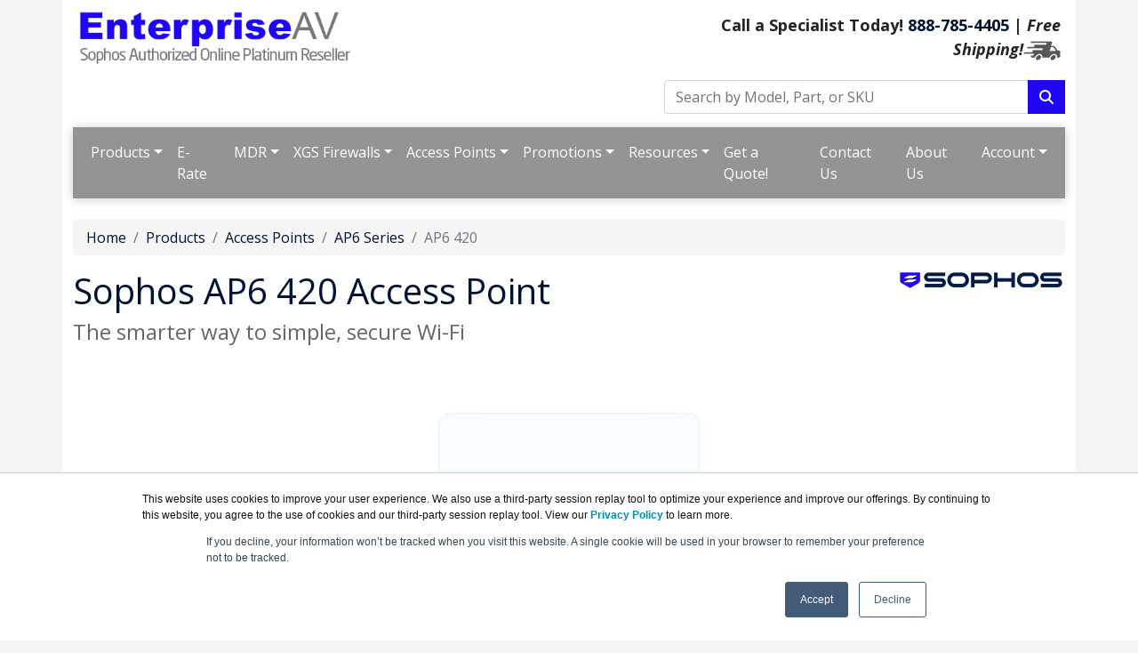

--- FILE ---
content_type: text/html; charset=UTF-8
request_url: https://enterpriseav.com/ap6-420.asp
body_size: 15843
content:
<!DOCTYPE html>
<html lang="en-us">
<head>
  <meta http-equiv="content-type" content="text/html; charset=UTF-8">
  <meta charset="utf-8">
  <title>Sophos AP6 420 Access Point | EnterpriseAV.com</title>
  <meta name="Description" content="Cloud-managed Wi-Fi 6/6E access points for indoor and outdoor use">
  <link rel="canonical" href="https://www.enterpriseav.com/AP6-420.asp">
  <meta name="viewport" content="width=device-width, initial-scale=1, maximum-scale=1">
<link href="//fonts.googleapis.com/css?family=Open+Sans:400,700italic,700" rel="stylesheet">
<link href="https://cdn.jsdelivr.net/npm/bootstrap@5.0.2/dist/css/bootstrap.min.css" rel="stylesheet" integrity="sha384-EVSTQN3/azprG1Anm3QDgpJLIm9Nao0Yz1ztcQTwFspd3yD65VohhpuuCOmLASjC" crossorigin="anonymous">
<link rel="stylesheet" href="https://cdnjs.cloudflare.com/ajax/libs/font-awesome/6.4.2/css/all.min.css">
<link rel="stylesheet" href="https://enterpriseav.com/dynamicpricing/css/styles.css">
<link rel="stylesheet" href="https://enterpriseav.com/dynamicpricing/css/styles-bs5.css">
<script>document.write("<link href='/css/styles.css?v=" + Date.now() + "' rel='stylesheet'><\/link>");</script>
<!-- Favicon Start -->
<link rel="apple-touch-icon" sizes="57x57" href="https://cdn.blueally.com/enterpriseav/images/favicons/apple-icon-57x57.png">
<link rel="apple-touch-icon" sizes="60x60" href="https://cdn.blueally.com/enterpriseav/images/favicons/apple-icon-60x60.png">
<link rel="apple-touch-icon" sizes="72x72" href="https://cdn.blueally.com/enterpriseav/images/favicons/apple-icon-72x72.png">
<link rel="apple-touch-icon" sizes="76x76" href="https://cdn.blueally.com/enterpriseav/images/favicons/apple-icon-76x76.png">
<link rel="apple-touch-icon" sizes="114x114" href="https://cdn.blueally.com/enterpriseav/images/favicons/apple-icon-114x114.png">
<link rel="apple-touch-icon" sizes="120x120" href="https://cdn.blueally.com/enterpriseav/images/favicons/apple-icon-120x120.png">
<link rel="apple-touch-icon" sizes="144x144" href="https://cdn.blueally.com/enterpriseav/images/favicons/apple-icon-144x144.png">
<link rel="apple-touch-icon" sizes="152x152" href="https://cdn.blueally.com/enterpriseav/images/favicons/apple-icon-152x152.png">
<link rel="apple-touch-icon" sizes="180x180" href="https://cdn.blueally.com/enterpriseav/images/favicons/apple-icon-180x180.png">
<link rel="icon" type="image/png" sizes="192x192"  href="https://cdn.blueally.com/enterpriseav/images/favicons/android-icon-192x192.png">
<link rel="icon" type="image/png" sizes="32x32" href="https://cdn.blueally.com/enterpriseav/images/favicons/favicon-32x32.png">
<link rel="icon" type="image/png" sizes="96x96" href="https://cdn.blueally.com/enterpriseav/images/favicons/favicon-96x96.png">
<link rel="icon" type="image/png" sizes="16x16" href="https://cdn.blueally.com/enterpriseav/images/favicons/favicon-16x16.png">
<link rel="manifest" href="https://cdn.blueally.com/enterpriseav/images/favicons/manifest.json">
<meta name="msapplication-TileColor" content="#ffffff">
<meta name="msapplication-TileImage" content="/images/favicons/ms-icon-144x144.png">
<meta name="theme-color" content="#ffffff">
<!-- Favicon End -->
<!--Bootstrap Min (includes Popper for TopMenu-->
<script src="https://cdn.jsdelivr.net/npm/bootstrap@5.0.2/dist/js/bootstrap.bundle.min.js" integrity="sha384-MrcW6ZMFYlzcLA8Nl+NtUVF0sA7MsXsP1UyJoMp4YLEuNSfAP+JcXn/tWtIaxVXM" crossorigin="anonymous"></script>
<!--END Bootstrap Min-->
<!-- Global site tag (gtag.js) - Google Analytics -->
<script async src="https://www.googletagmanager.com/gtag/js?id=UA-215164-105"></script>
<script>
  window.dataLayer = window.dataLayer || [];
  function gtag(){dataLayer.push(arguments);}
  gtag('js', new Date());

  gtag('config', 'UA-215164-105');
</script>
<!-- Google Tag Manager -->
<script>(function(w,d,s,l,i){w[l]=w[l]||[];w[l].push({'gtm.start':
new Date().getTime(),event:'gtm.js'});var f=d.getElementsByTagName(s)[0],
j=d.createElement(s),dl=l!='dataLayer'?'&l='+l:'';j.async=true;j.src=
'https://www.googletagmanager.com/gtm.js?id='+i+dl;f.parentNode.insertBefore(j,f);
})(window,document,'script','dataLayer','GTM-M8H5FZK');</script>
<!-- End Google Tag Manager -->
<!-- Google tag (gtag.js) --> 
<script async src="https://www.googletagmanager.com/gtag/js?id=G-56N760TQ0Y"></script> 
<script> 
  window.dataLayer = window.dataLayer || []; 
  function gtag(){dataLayer.push(arguments);} 
  gtag('js', new Date()); 
  gtag('config', 'G-56N760TQ0Y'); 
</script>
<!-- Google Search Console -->
<meta name="google-site-verification" content="ycypvgPjm00UYv30d9zFvMGyZjnKyBgduKuA3YBZz48" />
<!-- End Google Search Console -->
<script src='https://www.google.com/recaptcha/api.js'></script>
<!-- Bing Ad Tracking -->
<script>(function(w,d,t,r,u){var f,n,i;w[u]=w[u]||[],f=function(){var o={ti:"5663460"};o.q=w[u],w[u]=new UET(o),w[u].push("pageLoad")},n=d.createElement(t),n.src=r,n.async=1,n.onload=n.onreadystatechange=function(){var s=this.readyState;s&&s!=="loaded"&&s!=="complete"||(f(),n.onload=n.onreadystatechange=null)},i=d.getElementsByTagName(t)[0],i.parentNode.insertBefore(n,i)})(window,document,"script","//bat.bing.com/bat.js","uetq");</script><noscript><img src="//bat.bing.com/action/0?ti=5663460&Ver=2" height="0" width="0" style="display:none; visibility: hidden;" /></noscript>

<style>.media-carousel{margin-bottom:0;padding:0 40px 30px;margin-top:30px}.media-carousel .carousel-control.left{left:-12px;background:#222;border:4px solid #FFF;border-radius:23px;height:60px;width:60px;margin-top:100px;font-size:32px}.media-carousel .carousel-control.right{right:-12px!important;background:#222;border:4px solid #FFF;border-radius:23px;height:60px;width:60px;margin-top:100px;font-size:32px}.media-carousel .carousel-indicators{right:50%;top:auto;bottom:0;margin-right:-19px}.media-carousel .carousel-indicators li{background:silver}.media-carousel .carousel-indicators .active{background:#333}</style>
<!-- Positive SSL Code -->
<script type="text/javascript"> //<![CDATA[
var tlJsHost = ((window.location.protocol == "https:") ? "https://secure.trust-provider.com/" : "http://www.trustlogo.com/");
document.write(unescape("%3Cscript src='" + tlJsHost + "trustlogo/javascript/trustlogo.js' type='text/javascript'%3E%3C/script%3E"));
//]]>
</script>
<!-- End of Positive SSL Code -->
<!-- DYNAMIC PRICING -->
<!-- END OF DYNAMIC PRICING -->

<!-- Google Tag Manager -->
<script>(function(w,d,s,l,i){w[l]=w[l]||[];w[l].push({'gtm.start':
new Date().getTime(),event:'gtm.js'});var f=d.getElementsByTagName(s)[0],
j=d.createElement(s),dl=l!='dataLayer'?'&l='+l:'';j.async=true;j.src=
'https://www.googletagmanager.com/gtm.js?id='+i+dl;f.parentNode.insertBefore(j,f);
})(window,document,'script','dataLayer','GTM-TDJP3SH');</script>
<!-- End Google Tag Manager -->
  <style>
    .bg-30-percent-discount {
      border: 1px solid #B5B5B2;
      padding: 20px 10px;
      box-shadow: 0 4px 8px 0 rgba(0, 0, 0, 0.1), 0 6px 20px 0 rgba(0, 0, 0, 0.09);
      margin-right: 10px;
    }
  </style>
</head>
<body>
  <div class="container">
    <div class="header">
  <div class="row">
    <div class="col-md-7 col-sm-6 logo-block">
      <div class="logo"><a href="http://www.enterpriseav.com/"><img src="https://cdn.blueally.com/enterpriseav/images/logos/enterpriseav-logo-new.png" alt="EnterpriseAV.com" class="img-fluid" width="50%"></a></div>
    </div>
    <div class="col-md-5 col-sm-6">
      <p class="phone-header">Call a Specialist Today! <a class="tel" href="tel:888-785-4405">888-785-4405</a> | <em>Free Shipping!</em><img src="https://cdn.blueally.com/enterpriseav/images/free-shipping/truckgrey_xsm.png" alt="Free Shipping!" /></p>
      <form class="top-search" role="search" action="/search.php" method="get">
        <div class="input-group">
          <input type="text" class="form-control" placeholder="Search by Model, Part, or SKU" name="q">
          <div class="input-group-btn">
            <button class="btn btn-primary" type="submit"></i><i class="fa fa-search"></i></button>
          </div>
        </div>
      </form>
    </div>
  </div>
</div>
<script>
  document.addEventListener("DOMContentLoaded", function () {
    document.querySelectorAll('.dropdown-menu').forEach(function (element) {
      element.addEventListener('click', function (e) {
        e.stopPropagation();
      });
    })

    if (window.innerWidth < 992) {
      document.querySelectorAll('.navbar .dropdown').forEach(function (everydropdown) {
        everydropdown.addEventListener('hidden.bs.dropdown', function () {
          this.querySelectorAll('.submenu').forEach(function (everysubmenu) {
            everysubmenu.style.display = 'none';
          });
        })
      });

      document.querySelectorAll('.dropdown-menu a').forEach(function (element) {
        element.addEventListener('click', function (e) {

          let nextEl = this.nextElementSibling;
          if (nextEl && nextEl.classList.contains('submenu')) {
            e.preventDefault();
            if (nextEl.style.display == 'block') {
              nextEl.style.display = 'none';
            } else {
              nextEl.style.display = 'block';
            }

          }
        });
      })
    }

  });
</script>
<nav class="navbar navbar-expand-lg navbar-dark bg-dark">
  <div class="container-fluid">
    <button class="navbar-toggler" type="button" data-bs-toggle="collapse" data-bs-target="#main_nav" aria-expanded="false" aria-label="Toggle navigation"> <span class="navbar-toggler-icon"></span> </button>
    <div class="collapse navbar-collapse" id="main_nav">
      <ul class="navbar-nav">
        <li class="dropdown">
        <li class="nav-item dropdown"> <a class="nav-link dropdown-toggle" href="#" data-bs-toggle="dropdown">Products</a>
          <ul class="dropdown-menu multi-column columns-3">
            <div class="row">
              <div class="col-sm-4">
                <ul class="multi-column-dropdown">
                  <li class="dropdown-header">Managed Detection and Response</li>
                  <li><a href="/central-managed-detection-and-response.asp" class="dropdown-item" id="Central Managed Detection and Response Essentials">Central Managed Detection and Response Essentials</a></li>
                  <li><a href="/central-managed-detection-and-response-complete.asp" class="dropdown-item" id="Central Managed Detection and Response Complete">Central Managed Detection and Response Complete</a></li>
                  <li><a href="/central-managed-detection-and-response-server.asp" class="dropdown-item" id="Central Managed Detection and Response Essentials Server">Central Managed Detection and Response Essentials Server</a></li>
                  <li><a href="/central-managed-detection-and-response-complete-server.asp" class="dropdown-item" id="Central Managed Detection and Response Complete Server">Central Managed Detection and Response Complete Server</a></li>
                  <li><a href="/central-network-detection-and-response.asp" class="dropdown-item" id="Central Network Detction and Response">Central Network Detction and Response</a></li>
                  <li><a href="/central-data-storage.asp" class="dropdown-item" id="Central Data Storage">Central Data Storage</a></li>
                  <li><a href="/sophos-threat-advisor.asp" class="dropdown-item" id="Sophos Threat Advisor">Threat Advisor</a></li>
                  <li><a href="/central-public-cloud-integration-pack.asp" class="dropdown-item" id="Central Public Cloud Integration Pack">Central Public Cloud Integration Pack</a></li>
                  <li><a href="/central-email-integration-pack.asp" class="dropdown-item" id="Central Email Integration Pack">Central Email Integration Pack</a></li>
                  <li><a href="/central-firewall-integration-pack.asp" class="dropdown-item" id="Central Firewall Integration Pack">Central Firewall Integration Pack</a></li>
                  <li><a href="/central-identity-integration-pack.asp" class="dropdown-item" id="Central Identity Integration Pack">Central Identity Integration Pack</a></li>
                  <li><a href="/central-network-integration-pack.asp" class="dropdown-item" id="Central Network Integration Pack">Central Network Integration Pack</a></li>
                  <li><a href="/central-extended-support-windows.asp" class="dropdown-item" id="Central Extended Support for Windows 7/Server 2008R2">Central Extended Support for Windows 7/Server 2008R2</a></li>
                  <li><a href="/solutions-mdr.asp" class="dropdown-item" id="Managed Detection and Response Solutions">Managed Detection and Response Solutions</a></li>
                  <li class="dropdown-header">Endpoint</li>
                  <li><a href="/intercept-x-adv-edr.asp" class="dropdown-item" id="Central Intercept X Advanced with XDR">Central Intercept X Advanced with XDR</a></li>
                  <li><a href="/intercept-x-adv.asp" class="dropdown-item" id="Central Intercept X Advanced">Central Intercept X Advanced</a></li>
                  <li><a href="/intercept-x-essentials.asp" class="dropdown-item" id="Central Intercept X Essentials">Central Intercept X Essentials</a></li>
                  <li><a href="/central-managed-detection-and-response.asp" class="dropdown-item" id="Central Managed Detection and Response Essentials">Central Managed Detection and Response Essentials</a></li>
                  <li><a href="/central-managed-detection-and-response-complete.asp" class="dropdown-item" id="Central Managed Detection and Response Complete">Central Managed Detection and Response Complete</a></li>
                  <li><a href="/server-security.asp" class="dropdown-item" id="Server Protection">Server Protection</a></li>
                  <li><a href="/sophos-mobile.asp" class="dropdown-item" id="Mobile Security">Mobile Security</a></li>
                  <li><a href="/zero-trust-network-access.asp" class="dropdown-item" id="Central Zero Trust Network Access">Central Zero Trust Network Access</a></li>
                  <li class="dropdown-header">Servers</li>
                  <li><a href="/intercept-x-adv-edr-server.asp" class="dropdown-item" id="Central Intercept X Advanced with XDR">Central Intercept X Advanced for Server with XDR</a></li>
                  <li><a href="/intercept-x-advanced-server.asp" class="dropdown-item" id="Central Intercept X Advanced for Server">Central Intercept X Advanced for Server</a></li>
                  <li><a href="/intercept-x-essentials-server.asp" class="dropdown-item" id="Central Intercept X Essentials for Server">Central Intercept X Essentials for Server</a></li>
                  <li><a href="/central-managed-detection-and-response-server.asp" class="dropdown-item" id="Central Managed Detection and Response Essentials Server">Central Managed Detection and Response Essentials Server</a></li>
                  <li><a href="/central-managed-detection-and-response-complete-server.asp" class="dropdown-item" id="Central Managed Detection and Response Complete Server">Central Managed Detection and Response Complete Server</a></li>
                </ul>
              </div>
              <div class="col-sm-4">
                <ul class="multi-column-dropdown">
                  <li class="dropdown-header">Email</li>
                  <li><a href="/central-email-advanced.asp" class="dropdown-item" id="Central Email Advanced">Central Email Advanced</a></li>
                  <li><a href="/central-phish-threat.asp" class="dropdown-item" id="Central Phish Threat">Central Phish Threat</a></li>
                  <li><a href="/central-portal-encryption-email-advanced.asp" class="dropdown-item" id="Central Portal Encryption for Email Advanced">Central Portal Encryption for Email Advanced</a></li>
                  <li><a href="/central-managed-detection-and-response.asp" class="dropdown-item" id="Central Managed Detection and Response">Central Managed Detection and Response</a></li>
                  <li><a href="/central-managed-detection-and-response-complete.asp" class="dropdown-item" id="Central Managed Detection and Response">Central Managed Detection and Response Complete</a></li>
                  <li class="dropdown-header">Access Points</li>
                  <li><a href="/ap6-420.asp" class="dropdown-item" id="AP6 420">AP6 420</a></li>
                  <li><a href="/ap6-420e.asp" class="dropdown-item" id="AP6 420">AP6 420E</a></li>
                  <li><a href="/ap6-840.asp" class="dropdown-item" id="AP6 840">AP6 840</a></li>
                  <li><a href="/ap6-840e.asp" class="dropdown-item" id="AP6 840E">AP6 840E</a></li>
                  <li><a href="/ap6-420x.asp" class="dropdown-item" id="AP6 420X">AP6 420X (Outdoor)</a></li>
                  <li class="dropdown-header">Switches</li>
                  <li><a href="/cs101-8.asp" class="dropdown-item" id="CS101-8 8 port">CS101-8 8 port</a></li>
                  <li><a href="cs101-8fp.asp" class="dropdown-item" id="CS101-8FP 8 port with Full PoE">CS101-8FP 8 port with Full PoE</a></li>
                  <li><a href="cs110-24.asp" class="dropdown-item" id="CS101-24 24 port">CS110-24 24 port</a></li>
                  <li><a href="cs110-24fp.asp" class="dropdown-item" id="CS101-24FP 24 port with Full PoE">CS110-24FP 24 port with Full PoE</a></li>
                  <li><a href="cs110-48.asp" class="dropdown-item" id="CS101-48 48 port">CS110-48 48 port</a></li>
                  <li><a href="cs110-48fp.asp" class="dropdown-item" id="CS101-48FP 48 port with Full PoE">CS110-48FP 48 port with Full PoE</a></li>
                  <li><a href="cs110-48p.asp" class="dropdown-item" id="CS101-48P 48 port with PoE">CS110-48P 48 port with PoE</a></li>
                  <li><a href="cs210-8fp.asp" class="dropdown-item" id="CS101-8FP 8 port (8x2.5G) with Full PoE">CS210-8FP 8 port (8x2.5G) with Full PoE</a></li>
                  <li><a href="cs210-24fp.asp" class="dropdown-item" id="CS101-24FP 24 port (8x2.5G) with Full PoE">CS210-24FP 24 port (8x2.5G) with Full PoE</a></li>
                  <li><a href="cs210-48fp.asp" class="dropdown-item" id="CS101-48FP 48 port (16x2.5G) with Full PoE">CS210-48FP 48 port (16x2.5G) with Full PoE</a></li>
                  <li><a href="CS1010-8FP.asp" class="dropdown-item" id="CS1010-8FP 8 port (8x10G NBase-T) with Full PoE">CS1010-8FP 8 port (8x10G NBase-T) with Full PoE</a></li>
                </ul>
              </div>
              <div class="col-sm-4">
                <ul class="multi-column-dropdown">
                  <li class="dropdown-header">XGS Firewall Products</li>
                  <li><a href="/xgs-gen-2-firewall.asp#desktop" class="dropdown-item" id="XGS Firewall">XGS Desktop Models (Gen 2)</a>
                    <ul class="multi-column-dropdown">
                      <li><a href="/xgs-88.asp" class="dropdown-item">&nbsp;&#8226;&nbsp; XGS 88</a></li>
                      <li><a href="/xgs-88w.asp" class="dropdown-item">&nbsp;&#8226;&nbsp; XGS 88 Wifi</a></li>
                      <li><a href="/xgs-108.asp" class="dropdown-item">&nbsp;&#8226;&nbsp; XGS 108</a></li>
                      <li><a href="/xgs-108w.asp" class="dropdown-item">&nbsp;&#8226;&nbsp; XGS 108 Wifi</a></li>
                      <li><a href="/xgs-118.asp" class="dropdown-item">&nbsp;&#8226;&nbsp; XGS 118</a></li>
                      <li><a href="/xgs-118w.asp" class="dropdown-item">&nbsp;&#8226;&nbsp; XGS 118 Wifi</a></li>
                    </ul>
                  </li>
                  <li><a href="/xgs-firewall.asp#1u" class="dropdown-item" id="XGS Firewall">XGS Rackmount Models (Gen 1)</a>
                    <ul class="multi-column-dropdown">
                      <li><a href="/xgs-2100.asp" class="dropdown-item">&nbsp;&#8226;&nbsp; XGS 2100</a></li>
                      <li><a href="/xgs-2300.asp" class="dropdown-item">&nbsp;&#8226;&nbsp; XGS 2300</a></li>
                      <li><a href="/xgs-3100.asp" class="dropdown-item">&nbsp;&#8226;&nbsp; XGS 3100</a></li>
                      <li><a href="/xgs-3300.asp" class="dropdown-item">&nbsp;&#8226;&nbsp; XGS 3300</a></li>
                      <li><a href="/xgs-4300.asp" class="dropdown-item">&nbsp;&#8226;&nbsp; XGS 4300</a></li>
                      <li><a href="/xgs-4500.asp" class="dropdown-item">&nbsp;&#8226;&nbsp; XGS 4500</a></li>
                      <li><a href="/xgs-5500.asp" class="dropdown-item">&nbsp;&#8226;&nbsp; XGS 5500</a></li>
                      <li><a href="/xgs-6500.asp" class="dropdown-item">&nbsp;&#8226;&nbsp; XGS 6500</a></li>
                      <li><a href="/xgs-7500.asp" class="dropdown-item">&nbsp;&#8226;&nbsp; XGS 7500</a></li>
                      <li><a href="/xgs-8500.asp" class="dropdown-item">&nbsp;&#8226;&nbsp; XGS 8500</a></li>
                    </ul>
                  </li>
                  <li><a href="xg-virtual.asp" class="dropdown-item" id="Sophos XG Firewall SW/Virtual models">SW/Virtual Models and Subscriptions</a></li>
                  <li><a href="xgs-license-and-subscription.asp" class="dropdown-item" id="Sophos XGS Licenses and Subscriptions">XGS Licenses and Subscriptions</a></li>
                </ul>
              </div>
            </div>
            <div class="row"> <a href="/products.asp">
                <button class="btn btn-primary mx-auto d-block">View All Products</button>
              </a><br>
            </div>
          </ul>
        </li>
        <li class="nav-item"><a class="nav-link" href="/education.asp">E-Rate</a></li>

        <li class="nav-item dropdown"> <a class="nav-link dropdown-toggle" href="#" data-bs-toggle="dropdown">MDR</a>
          <ul class="dropdown-menu">
            <li><a class="dropdown-item" href="#">MDR Solutions &raquo;</a>
              <ul class="submenu dropdown-menu">
                <li><a href="/financial-services-mdr.asp" class="dropdown-item">Financial Services</a></li>
                <li><a href="/government-mdr.asp" class="dropdown-item">Government</a></li>
                <li><a href="/healthcare-mdr.asp" class="dropdown-item">Financial Services</a></li>
                <li><a href="/education-mdr.asp" class="dropdown-item">Education</a></li>
                <li><a href="/education-k12-mdr.asp" class="dropdown-item">K-12 Education</a></li>
                <li><a href="/lower-education-mdr.asp" class="dropdown-item">Lower Education</a></li>
                <li><a href="/manufacturing-mdr.asp" class="dropdown-item">Manufacturing</a></li>
                <li><a href="/retail-mdr.asp" class="dropdown-item">Retail</a></li>
                <li><a href="/small-business-mdr.asp" class="dropdown-item">Small Business</a></li>
              </ul>
            </li>
            <li><a href="/central-managed-detection-and-response.asp" class="dropdown-item">Central Managed Detection and Response</a></li>
            <li><a href="/central-managed-detection-and-response-complete.asp" class="dropdown-item">Central Managed Detection and Response Complete</a></li>
            <li><a href="/central-managed-detection-and-response-server.asp" class="dropdown-item">Central Managed Detection and Response Server</a></li>
            <li><a href="/central-managed-detection-and-response-complete-server.asp" class="dropdown-item">Central Managed Detection and Response Complete Server</a></li>
            <li><a href="/central-data-storage.asp" class="dropdown-item">Central Data Storage</a></li>
            <li><a href="/sophos-threat-advisor.asp" class="dropdown-item">Threat Advisor</a></li>
            <li><a href="/central-network-detection-and-response.asp" class="dropdown-item">Central Network Detction and Response</a></li>
            <li><a href="/central-public-cloud-integration-pack.asp" class="dropdown-item">Central Public Cloud Integration Pack</a></li>
            <li><a href="/central-email-integration-pack.asp" class="dropdown-item">Central Email Integration Pack</a></li>
            <li><a href="/central-firewall-integration-pack.asp" class="dropdown-item">Central Firewall Integration Pack</a></li>
            <li><a href="/central-identity-integration-pack.asp" class="dropdown-item">Central Identity Integration Pack</a></li>
            <li><a href="/central-network-integration-pack.asp" class="dropdown-item">Central Network Integration Pack</a></li>
            <li><a href="/central-extended-support-windows.asp" class="dropdown-item">Central Extended Support for Windows 7/Server 2008R2</a></li>
            <li><a href="/managed-detection-and-response.asp" class="dropdown-item"><strong>View all MDR Products and Solutions</strong></a></li>
          </ul>
        </li>
        <li class="nav-item dropdown"> <a class="nav-link dropdown-toggle" href="#" data-bs-toggle="dropdown">XGS Firewalls</a>
          <ul class="dropdown-menu">
            <li class="dropdown-header">Desktop Models (Gen 2):</li>
            <li><a href="/xgs-88.asp" class="dropdown-item">XGS 88</a></li>
            <li><a href="/xgs-88w.asp" class="dropdown-item">XGS 88 Wifi</a></li>
            <li><a href="/xgs-108.asp" class="dropdown-item">XGS 108</a></li>
            <li><a href="/xgs-108w.asp" class="dropdown-item">XGS 108 Wifi</a></li>
            <li><a href="/xgs-118.asp" class="dropdown-item">XGS 118</a></li>
            <li><a href="/xgs-118w.asp" class="dropdown-item">XGS 118 Wifi</a></li>
            <li><a href="/xgs-128.asp" class="dropdown-item">XGS 128</a></li>
            <li><a href="/xgs-128w.asp" class="dropdown-item">XGS 128 Wifi</a></li>
            <li><a href="/xgs-138.asp" class="dropdown-item">XGS 138</a></li>
            <li class="dropdown-header">Rackmount Models (Gen 1):</li>
            <li><a href="/xgs-2100.asp" class="dropdown-item">XGS 2100</a></li>
            <li><a href="/xgs-2300.asp" class="dropdown-item">XGS 2300</a></li>
            <li><a href="/xgs-3100.asp" class="dropdown-item">XGS 3100</a></li>
            <li><a href="/xgs-3300.asp" class="dropdown-item">XGS 3300</a></li>
            <li><a href="/xgs-4300.asp" class="dropdown-item">XGS 4300</a></li>
            <li><a href="/xgs-4500.asp" class="dropdown-item">XGS 4500</a></li>
            <li><a href="/xgs-5500.asp" class="dropdown-item">XGS 5500</a></li>
            <li><a href="/xgs-6500.asp" class="dropdown-item">XGS 6500</a></li>
            <li><a href="/xgs-7500.asp" class="dropdown-item">XGS 7500</a></li>
            <li><a href="/xgs-8500.asp" class="dropdown-item">XGS 8500</a></li>
          </ul>
        </li>
        <li class="nav-item dropdown"> <a class="nav-link dropdown-toggle" href="#" data-bs-toggle="dropdown">Access Points</a>
          <ul class="dropdown-menu">
            <li class="dropdown-header">AP6 Series:</li>
            <li><a href="/ap6-420.asp" class="dropdown-item">AP6 420</a></li>
            <li><a href="/ap6-420e.asp" class="dropdown-item">AP6 420E</a></li>
            <li><a href="/ap6-840.asp" class="dropdown-item">AP6 840</a></li>
            <li><a href="/ap6-840e.asp" class="dropdown-item">AP6 840E</a></li>
            <li><a href="/ap6-420x.asp" class="dropdown-item">AP6 420X (Outdoor)</a></li>
            <li class="dropdown-header" class="dropdown-item">APX Series:</li>
            <li><a href="/apx320.asp" class="dropdown-item">APX 320</a></li>
            <li><a href="/apx320x.asp" class="dropdown-item">APX 320X (Outdoor)</a></li>
            <li><a href="/apx530.asp" class="dropdown-item">APX 530</a></li>
            <li><a href="/apx740.asp" class="dropdown-item">APX 740</a></li>
          </ul>
        </li>
        <!--
			<li class="nav-item dropdown"> <a class="nav-link dropdown-toggle" href="#" data-bs-toggle="dropdown">Secure Access</a>
            <ul class="dropdown-menu">
              <li><a class="dropdown-item" href="#">Zero-Trust Network Access &raquo;</a>
                <ul class="submenu dropdown-menu">
                  <li><a href="zero-trust-network-access.asp" class="dropdown-item">Central Zero Trust Network Access (CZTNA)</a></li>
                </ul>
              </li>
              <li><a class="dropdown-item" href="#">Access Points &raquo;</a>
                <ul class="submenu dropdown-menu">
                  <li><a href="/apx320.asp" class="dropdown-item">APX 320</a></li>
                  <li><a href="/apx320x.asp" class="dropdown-item">APX 320X</a></li>
                  <li><a href="/apx530.asp" class="dropdown-item">APX 530</a></li>
                  <li><a href="/apx740.asp" class="dropdown-item">APX 740</a></li>
                </ul>
              </li>
              <li><a class="dropdown-item" href="#">SD-WAN Remote Ethernet Devices (SD-RED) &raquo;</a>
                <ul class="submenu dropdown-menu">
                  <li><a href="/sd-red-20.asp" class="dropdown-item">SD-RED 20</a></li>
                  <li><a href="/sd-red-60.asp" class="dropdown-item">SD-RED 60</a></li>
                </ul>
              </li>
              <li><a class="dropdown-item" href="#">Switches &raquo;</a>
                <ul class="submenu dropdown-menu">
                  <li><a href="cs101-8.asp" class="dropdown-item">CS101-8 8 port</a></li>
                  <li><a href="cs101-8fp.asp" class="dropdown-item">CS101-8FP 8 port with Full PoE </a></li>
                  <li><a href="cs110-24.asp" class="dropdown-item">CS110-24 24 port</a></li>
                  <li><a href="cs110-24fp.asp" class="dropdown-item">CS110-24FP 24 port with Full PoE</a></li>
                  <li><a href="cs110-48.asp" class="dropdown-item">CS110-48 48 port</a></li>
                  <li><a href="cs110-48fp.asp" class="dropdown-item">CS110-48FP 48 port with Full PoE</a></li>
                  <li><a href="cs110-48p.asp" class="dropdown-item">CS110-48P 48 port with PoE </a></li>
                  <li><a href="cs210-8fp.asp" class="dropdown-item">CS210-8FP 8 port (8x2.5G) with Full PoE</a></li>
                  <li><a href="cs210-24fp.asp" class="dropdown-item">CS210-24FP 24 port (8x2.5G) with Full PoE</a></li>
                  <li><a href="cs210-48fp.asp" class="dropdown-item">CS210-48FP 48 port (16x2.5G) with Full PoE</a></li>
                </ul>
              </li>
              
            </ul>
          </li>
-->
        <li class="nav-item dropdown"> <a class="nav-link dropdown-toggle" href="#" data-bs-toggle="dropdown">Promotions</a>
          <ul class="dropdown-menu">
            <li class="dropdown-header">Trade-in Promotions</li>
            <li><a href="/Promo-XG-to-XGS.asp" class="dropdown-item">XG to XGS Trade-in Promo</a></li>
            <li><a href="/promo-xgs-for-sg-customer.asp" class="dropdown-item">Exclusive Offer For SG Series Customers Only</a></li>
            <li><a href="#" class="dropdown-item">XG to XGS Refresh &raquo;</a>
              <ul class="submenu dropdown-menu">
                <li><a href="/Promo-XG-to-XGS-Refresh-1-Year.asp" class="dropdown-item">1-Year Plan</a></li>
                <li><a href="/Promo-XG-to-XGS-Refresh-3-Years.asp" class="dropdown-item">3-Year Plan</a></li>
              </ul>
            </li>
            <li class="dropdown-header">Competitive Trade-In</li>
            <li><a href="/Promo-Competitive-Trade-In.asp" class="dropdown-item">Competitive Trade-In (1U/2U Appliances Only)</a></li>
            <li><a href="/Promo-xgs-competitive-takeout.asp" class="dropdown-item">Competitive Firewall Takeout</a></li>
            <li class="dropdown-header">Hadware/Software Bundles &amp; Discounts</li>
            <li><a href="/Promo-MDR-Savings.asp" class="dropdown-item">Save 25% on Sophos MDR</a></li>
            <li><a href="/Promo-MDR-Free.asp" class="dropdown-item">Sophos MDR Free for 9 Months</a></li>
            <li class="dropdown-header">Upgrades and Add-ons</li>
            <li><a href="/Upgrade-XGS-MDR.asp" class="dropdown-item">Upgrade to XGS &amp; Add MDR/XDR</a></li>
            <li><a href="/Upgrade-XG-to-XGS.asp" class="dropdown-item">Upgrade to XG to XGS</a></li>
            <li><a href="/UTM-Migration-Offer.asp" class="dropdown-item">UTM Migration Offer</a></li>
            <li><a href="/promo-ap6-wifi-6e.asp" class="dropdown-item">Upgrade to Wi-Fi 6E</a></li>
            <li class="dropdown-header">Trials and Offers</li>
            <li><a href="/network-in-a-box.asp" class="dropdown-item">Network-in-a-Box</a></li>
            <li><a href="/promotions.asp" class="dropdown-item"><strong>View All Promotions</strong></a></li>
          </ul>
        </li>
        <li class="nav-item dropdown"> <a class="nav-link dropdown-toggle" href="#" data-bs-toggle="dropdown">Resources</a>
          <ul class="dropdown-menu">
            <li class="dropdown-header">Solutions:</li>
            <li><a href="/education.asp" class="dropdown-item">Education</a></li>
            <li><a href="/ai-cybersecurity.asp" class="dropdown-item">AI-Native Cybersecurity</a></li>
            <li class="dropdown-header">Downloadable Materials:</li>
            <li><a class="dropdown-item" href="#">Reports &raquo;</a>
              <ul class="submenu dropdown-menu">
                <li><a href="/state-of-ransomware-2025.asp" class="dropdown-item">State of Ransomware 2025</a></li>
                <li><a href="/state-of-ransomware-2024.asp" class="dropdown-item">State of Ransomware 2024</a></li>
                <li><a href="/state-of-ransomware-2023.asp" class="dropdown-item">State of Ransomware 2023</a></li>
                <li><a href="/state-of-ransomware-2022.asp" class="dropdown-item">State of Ransomware 2022</a></li>
                <li><a href="/state-of-ransomware-education-2022.asp" class="dropdown-item">State of Ransomware in Education 2022</a></li>
                <li><a href="/state-of-cybersecurity-2023.asp" class="dropdown-item">State of Cybersecurity 2023</a></li>
                <li><a href="/getting-started-with-threat-hunting.asp" class="dropdown-item">Getting Started with Threat Hunting</a></li>
              </ul>
            </li>
            <li><a class="dropdown-item" href="#">Playbooks &raquo;</a>
              <ul class="submenu dropdown-menu">
                <li><a href="/active-adversary-playbook.asp" class="dropdown-item">Active Adversary Playbook</a></li>
              </ul>
            </li>
            <li><a class="dropdown-item" href="#">Threat Reports &raquo;</a>
              <ul class="submenu dropdown-menu">
                <li><a href="/2023-threat-report.asp" class="dropdown-item">2023 Threat Report</a></li>
                <li><a href="/2022-threat-report.asp" class="dropdown-item">2022 Threat Report</a></li>
              </ul>
            </li>
            <li><a class="dropdown-item" href="#">Whitepapers &raquo;</a>
              <ul class="submenu dropdown-menu">
                <li><a href="/top-five-reasons-to-use-mdr-services.asp" class="dropdown-item">Top Five Reasons to Use MDR Services</a></li>
                <li><a href="/endpoint-protection-best-practices.asp" class="dropdown-item">Endpoint Protection Best Practices to Block Ransomware</a></li>
                <li><a href="/secure-your-network-from-ransomware.asp" class="dropdown-item">Best Practices for Securing Your Network from Ransomware</a></li>
                <li><a href="/cyber-insurance-adoption.asp" class="dropdown-item">The Critical Role of Cyber Defenses in Cyber Insurance Adoption</a></li>
                <li><a href="/sophos-guide-to-cyber-insurance.asp" class="dropdown-item">Guide to Cyber Insurance</a></li>
                <li><a href="/sophos-remote-ransomware.asp" class="dropdown-item">Remote Ransomware</a></li>
                <li><a href="/strengthening-cybersecurity-in-pharmaceutical-industry.asp" class="dropdown-item">Cybersecurity Guide for the Pharmaceutical Sector</a></li>
                <li><a href="/sophos-healthcare-cybersecurity-guide.asp" class="dropdown-item">Cybersecurity Guide for Healthcare</a></li>
                <li><a href="/whitepaper-navigating-the-ai-hype.asp" class="dropdown-item">Navigating the AI Hype in Cybersecurity</a></li>
              </ul>
            </li>
            <li><a class="dropdown-item" href="#">Guides &raquo;</a>
              <ul class="submenu dropdown-menu">
                <li><a href="/incident-response-guide.asp" class="dropdown-item">Incident Response Guide</a></li>
                <li><a href="/mdr-buyers-guide.asp" class="dropdown-item">Managed Detection and Response Services Buyers Guide</a></li>
              </ul>
            </li>
            <li><a class="dropdown-item" href="#">Toolkits &raquo;</a>
              <ul class="submenu dropdown-menu">
                <li><a href="/anti-ransomware-toolkit.asp" class="dropdown-item">Anti-Ransomware Toolkit</a></li>
              </ul>
            </li>
            <li><a class="dropdown-item" href="#">On-Demand Webinar &raquo;</a>
              <ul class="submenu dropdown-menu">
                <li><a href="/on-demand-webinar.asp" class="dropdown-item">Navigate the AI Hype in Cybersecurity</a></li>
              </ul>
            </li>
            <li class="dropdown-header">Other Resources:</li>
            <li><a class="dropdown-item" href="#">Products Lifecycle &raquo;</a>
              <ul class="submenu dropdown-menu">
                <li><a href="/sophos-lifecycle.asp" class="dropdown-item">Sophos Products Lifecycle</a></li>
                <li><a href="/sophos-eol.asp" class="dropdown-item">Sophos End of Life Products</a></li>
                <li><a href="/sophos-cyberoam.asp" class="dropdown-item">Migration for Cyberoam Products</a></li>
              </ul>
            </li>
            <li><a href="../demos" class="dropdown-item">Demos on Demand</a></li>
            <li><a href="/ransomware-documentary.asp" class="dropdown-item">Documentaries</a></li>
            <li><a href="/consulting.asp" class="dropdown-item">Consulting</a></li>
            <li><a href="/leasing.asp" class="dropdown-item">Leasing</a></li>
          </ul>
        </li>
        <li class="nav-item"><a class="nav-link" href="/quoterequest.asp">Get a Quote!</a></li>
        <li class="nav-item"><a class="nav-link" href="/contact.asp">Contact Us</a></li>
      </ul>
      <ul class="navbar-nav ms-auto">
        <li class="nav-item"><a class="nav-link" href="/about-us.asp">About Us</a></li>
        <li class="nav-item dropdown"> <a class="nav-link dropdown-toggle" href="#" data-bs-toggle="dropdown">Account</a>
          <ul class="dropdown-menu">
            <li><a class="dropdown-item" href="/portal/cart">Shopping Cart</a></li>
            <li><a class="dropdown-item" href="/portal/manage/index">Your Account</a></li>
            <li><a class="dropdown-item" href="/portal/orderhistory">Order History</a></li>
            <li><a class="dropdown-item" href="/portal/account/help">Help with checkout</a></li>
          </ul>
        </li>
      </ul>
    </div>
    <!-- navbar-collapse.// -->
  </div>
  <!-- container-fluid.// -->
</nav><br>    <nav aria-label="breadcrumb">
      <ol class="breadcrumb">
        <li class="breadcrumb-item"><a href="/">Home</a></li>
        <li class="breadcrumb-item"><a href="/products.asp">Products</a></li>
        <li class="breadcrumb-item"><a href="/access-points.asp">Access Points</a></li>
        <li class="breadcrumb-item"><a href="/access-points-ap6-series.asp">AP6 Series</a></li>
        <li class="breadcrumb-item active" aria-current="page">AP6 420</li>
      </ol>
    </nav>
    <div class="content"> <img src="https://cdn.blueally.com/enterpriseav/images/sopho-logo-sheild.png" class="vendorLogo" alt="Sophos Partner">
      <h1>Sophos AP6 420 Access Point<br>
        <span class="smallHeaderText">The smarter way to simple, secure Wi-Fi</span>
      </h1>
      <p> <img src="https://cdn.blueally.com/enterpriseav/images/ap/ap6/ap6_420.jpg" width="400" alt="Sophos AP6 420 Access Point" class="img-fluid d-block mx-auto"> </p>
      <div class="pricing card"><div class="card-header">Sophos Products</div><div class="card-body"><div class="card-subheading"><strong>Sophos Access Point</strong></div><div class="row"><div class="col-sm-7"><strong>Sophos AP6 420 Access Point (US) plain, no power adapter/PoE Injector</strong></div><div class="col-sm-3">#AP420U00ZZPCNP<br>List Price: <del>$260.00</del><br>
                          <strong style="color: #3a71a0;">Add to Cart for Pricing</strong></div><div class="col-sm-2">
					  <form action="/portal/cart/addtocart" method="get">
						<input type="hidden" name="item" value="AP420U00ZZPCNP - Sophos AP6 420 Access Point (US) plain, no power adapter/PoE Injector">
						<input type="hidden" name="price" value="$247.00">
						<input type="hidden" name="quantity" value="1">
						<button type="submit" class="btn btn-warning mx-auto d-block"><i class="fa fa-shopping-cart"></i> Add to Cart</button>
					  </form>
					</div>
				  </div><div class="card-subheading"><strong>Sophos Access Point with Support Bundles</strong></div><div class="row"><div class="col-sm-7"><strong>Sophos AP6 420 Access Point (US) plain with 1 Year Support</strong></div><div class="col-sm-3">#AP42UZ12ZZPCNP<br>List Price: <del>$272.96</del><br>
                          <strong style="color: #3a71a0;">Add to Cart for Pricing</strong></div><div class="col-sm-2">
					  <form action="/portal/cart/addtocart" method="get">
						<input type="hidden" name="item" value="AP42UZ12ZZPCNP - Sophos AP6 420 Access Point (US) plain with 1 Year Support">
						<input type="hidden" name="price" value="$259.31">
						<input type="hidden" name="quantity" value="1">
						<button type="submit" class="btn btn-warning mx-auto d-block"><i class="fa fa-shopping-cart"></i> Add to Cart</button>
					  </form>
					</div>
				  </div><div class="row"><div class="col-sm-7"><strong>Sophos AP6 420 Access Point (US) plain with 3 Year Support</strong></div><div class="col-sm-3">#AP42UZ36ZZPCNP<br>List Price: <del>$298.88</del><br>
                          <strong style="color: #3a71a0;">Add to Cart for Pricing</strong></div><div class="col-sm-2">
					  <form action="/portal/cart/addtocart" method="get">
						<input type="hidden" name="item" value="AP42UZ36ZZPCNP - Sophos AP6 420 Access Point (US) plain with 3 Year Support">
						<input type="hidden" name="price" value="$283.94">
						<input type="hidden" name="quantity" value="1">
						<button type="submit" class="btn btn-warning mx-auto d-block"><i class="fa fa-shopping-cart"></i> Add to Cart</button>
					  </form>
					</div>
				  </div><div class="row"><div class="col-sm-7"><strong>Sophos AP6 420 Access Point (US) plain with 5 Year Support</strong></div><div class="col-sm-3">#AP42UZ60ZZPCNP<br>List Price: <del>$324.80</del><br>
                          <strong style="color: #3a71a0;">Add to Cart for Pricing</strong></div><div class="col-sm-2">
					  <form action="/portal/cart/addtocart" method="get">
						<input type="hidden" name="item" value="AP42UZ60ZZPCNP - Sophos AP6 420 Access Point (US) plain with 5 Year Support">
						<input type="hidden" name="price" value="$308.56">
						<input type="hidden" name="quantity" value="1">
						<button type="submit" class="btn btn-warning mx-auto d-block"><i class="fa fa-shopping-cart"></i> Add to Cart</button>
					  </form>
					</div>
				  </div></div></div>      <p class="text-center"><strong><a href="#pricing">More pricing below, click here!</a></strong></p>
      <div class="tabs row text-center">
        <div class="col"><a class="tablinks active" onclick="openFeature(event, 'overview')" id="defaultOpen">Overview</a></div>
        <div class="col"><a class="tablinks" onclick="openFeature(event, 'features')">Wi-Fi Portfolio</a></div>
        <div class="col"><a class="tablinks" onclick="openFeature(event, 'sw')">Sophos Wireless</a></div>
        <div class="col"><a class="tablinks" onclick="openFeature(event, 'specs')">Specifications</a></div>
        <div class="col"><a class="tablinks" onclick="openFeature(event, 'power')">Powering Your APs</a></div>
        <div class="col"><a class="tablinks" onclick="openFeature(event, 'support')">Management & Support</a></div>
        <div class="col"><a class="tablinks" onclick="openFeature(event, 'documentation')">Documentation</a></div>
      </div>
      <div class="tab-content">
        <div id="overview" class="tabcontent">
          <div class="container-fluid">
            <h2>Overview:</h2>
            <h3>The smarter way to simple, secure Wi-Fi</h3>
            <p>Sophos Wireless and our unified cloud management platform simplify your wireless network management and security, saving you valuable time and resources.</p>
            <hr>
            <h3>Sophos Wireless: As Easy as 1-2-3</h3>
            <p>Your Wi-Fi networks will be up and running in no time with our three-step setup.</p>
            <h4>One Platform</h4>
            <p>With our single-platform approach, your Wi-Fi is always just one click away from your next Sophos solution. You can manage your Wi-Fi alongside your firewalls and switches, endpoint and server security, email protection, and more.</p>
            <h4>Two Ways to Manage</h4>
            <p>Remotely manage your full Wi-Fi estate in Sophos Central or make individual AP settings in the local user interface (AP6 Series only).</p>
            <h4>Three Steps to Connect</h4>
            <p>Sophos Wireless is easy to set up and deploy. Create a wireless network, register your access point, save, and connect. This simple onboarding process ensures that your Wi-Fi networks are up and running in minutes.</p>
            <hr>
            <h3>Our Pragmatic Approach to Cybersecurity</h3>
            <p>Our range of award-winning solutions and services simplifies your security and allows you to focus on your core business objectives. While your IT peers are switching from one console to the next in their complex, multi-vendor environments, you can have a single pane of glass for everything.</p>
            <h4>Spotlight on Secure Access</h4>
            <p>Our portfolio includes products and solutions for secure access inside and outside of your network. We offer ZTNA to provide granular access to applications, SD-WAN and remote Ethernet devices to secure your branch office connectivity, Sophos firewalls for the ultimate in network security and performance, and switches to power your access points and offer better network control.</p>
            <p>You could use multiple consoles to manage your access and security, but all you need is one.</p>
            <hr>
            <h3>Highlights</h3>
            <ul>
              <li>Scalable cloud platform for remote management </li>
              <li>Local web interface to manage a single AP </li>
              <li>Better performance and security with Wi-Fi 6/6E access points </li>
              <li>Wi-Fi 5 option available for firewall management </li>
              <li>Captive portal for guest and visitor access </li>
              <li>Managed alongside the entire Sophos ecosystem of cybersecurity solutions</li>
            </ul>
          </div>
          <br>
        </div>
        <div id="features" class="tabcontent" style="display: none;">
          <div class="container-fluid">
            <h2 style="text-align:left">Wi-Fi Portfolio:</h2>
            <p>As a scalable, cloud-managed solution, with support for the latest generation of Wi-Fi 6/6E access points, Sophos Wireless is our recommendation for all of your wireless networks. This overview explains all currently available options to set up and secure Wi-Fi networks.</p>
            <hr>
            <h3>Sophos Wireless</h3>
            <h4>Cloud-Managed Wi-Fi</h4>
            <p>Sophos Wireless is our Sophos Central-managed Wi-Fi solution. It offers the broadest feature set, the best scalability, and exclusive support for the latest generation of Wi-Fi 6/6E access points, the AP6 Series.</p>
            <p>As a single management platform for all of your Sophos security solutions, Sophos Central puts your Wi-Fi management just one click away from your firewalls and switches, endpoint and server security, email protection, and more.</p>
            <p>The following access points can be managed in Sophos Central:</p>
            <ul>
              <li><strong>AP6 Series:</strong> Wi-Fi 6/6E 802.11ax (all models))</li>
              <li><strong>APX Series:</strong> Wi-Fi 5 802.11ac Wave 2 (all models)</li>
            </ul>
            <hr>
            <h3>Sophos Firewall</h3>
            <h4>Firewall as a Controller</h4>
            <p>If you have an environment with very basic Wi-Fi needs for a smaller number of connecting clients, Sophos Firewall can be used as a Wi-Fi controller. While this option does not offer the scalability of our cloud-managed Wi-Fi, it is popular with customers looking for a more traditional, on-premises, all-in-one solution.</p>
            <p>The following access points can be managed in Sophos Firewall:</p>
            <ul>
              <li><strong>APX Series:</strong> Wi-Fi 5 802.11ac Wave 2 (all indoor models) </li>
            </ul>
            <h3>Integrated Wi-Fi Models</h3>
            <p>All of our XGS Series desktop form-factor firewalls are available with integrated Wi-Fi. This option is suitable for smaller deployments, such as retail stores, where a single device is deployed for network security.</p>
            <p>The following XGS Series firewalls have integrated Wi-Fi:</p>
            <ul>
              <li><strong>XGS Series:</strong> XGS 87w, 107w, 116w, 126w, 136w</li>
            </ul>
            <p>The following XGS Series firewalls additionally support the use of an optional Wi-Fi module:</p>
            <ul>
              <li><strong>XGS Series:</strong> XGS 116w, 126w, 136w</li>
            </ul>
          </div>
        </div>
        <div id="sw" class="tabcontent" style="display: none;">
          <div class="container-fluid">
            <h2 style="text-align:left">Sophos Wireless:</h2>
            <h3>Sophos Wireless: Scalable, Cloud-Managed Wi-Fi</h3>
            <p>As more and more businesses shift infrastructure and solutions to the cloud, and remote and hybrid working models accelerate the demand for more flexibility, switching your Wi-Fi management to Sophos Central is not only a way to make better use of your resources, but it’s also your path to the latest features and technology for a truly scalable Wi-Fi experience.</p>
            <h3>Sophos Wirless</h3>
            <div class="row">
              <div class="col-sm-6">
                <div class="card">
                  <h4>Cloud scalability</h4>
                  <p>While on-premises, controller-based solutions can be limited by hardware resources, with Sophos Wireless, extending your network is as simple as adding an additional access point.</p>
                </div>
              </div>
              <div class="col-sm-6">
                <div class="card">
                  <h4>Remote management via a single platform</h4>
                  <p>Sophos Central provides a single cloud platform to remotely manage your Wi-Fi alongside your firewalls and switches, endpoint and server security, email protection, mobile, and much more.</p>
                </div>
              </div>
            </div>
            <div class="row">
              <div class="col-sm-6">
                <div class="card">
                  <h4>Better performance and security</h4>
                  <p>With exclusive support for our Wi-Fi 6/6E, AP6 Series, access points, you get a significant performance improvement, 2.5G connectivity, and support for the latest WPA3 security standard.</p>
                </div>
              </div>
              <div class="col-sm-6">
                <div class="card">
                  <h4>Click and connect</h4>
                  <p>Whether you’re a wireless pro or an IT all-rounder with limited Wi-Fi knowledge, our user interface will guide you through access point registration and network configuration, so that your users are connected.</p>
                </div>
              </div>
            </div>
            <div class="row">
              <div class="col-sm-6">
                <div class="card">
                  <h4>Improved guest access experience</h4>
                  <p>When the first thing people do upon entering your premises is look for the Wi-Fi password, Sophos Wireless has you covered. Give your employees, guests, and visitors a better Wi-Fi experience with our many authentication options.</p>
                </div>
              </div>
            </div>
            <hr>
            <h3>Why choose Wi-Fi 6/ Wi-Fi 6E (802.11ax)?</h3>
            <h4>Wi-Fi 6 was designed to improve security, performance, and the overall network experience.</h4>
            <p><strong>Performance:</strong> Particularly in high-density environments, Wi-Fi 6 provides better throughput-per-area, which results in faster speeds and lower latency for each and every user.</p>
            <p><strong>Security:</strong> WPA3 replaces some of the weak spots of its predecessor, such as the Pre-Shared Key (PSK), for a more secure initial key exchange, and mandates the 192-bit cryptographic strength in Enterprise mode for better overall security.</p>
            <p><strong>6 GHz Band:</strong> Wi-Fi 6E extends the capabilities and features of Wi-Fi 6 into the 6 GHz band to make use of a cleaner, less congested space. 6 GHz support may not be available in all regions.</p>
          </div>
        </div>
        <div id="specs" class="tabcontent" style="display: none;">
          <h2>Specifications:</h2>
          <div class="d-flex justify-content-center"> <img src="https://cdn.blueally.com/enterpriseav/images/ap/ap6/ap6-420-front_0.png" alt="Sophos" class="img-fluid mx-auto spec-image"> <img src="https://cdn.blueally.com/enterpriseav/images/ap/ap6/ap6-420-side_0.png" alt="Sophos" class="img-fluid mx-auto spec-image"> </div>
          <table class="table table-bordered table-hover">
            <tbody>
              <tr>
                <th>Model</th>
                <th>AP6 420</th>
                <th>AP6 420E</th>
                <th>AP6 840</th>
                <th>AP6 840E</th>
                <th>AP6 420X</th>
              </tr>
              <tr>
                <td><strong>WLAN Standards</strong></td>
                <td>802.11ax<br> Wi-Fi 6</td>
                <td>802.11ax<br> Wi-Fi 6/6E</td>
                <td>802.11ax<br> Wi-Fi 6</td>
                <td>802.11ax<br> Wi-Fi 6/6E</td>
                <td>802.11ax<br> Wi-Fi 6</td>
              </tr>
              <tr>
                <td><strong>Management</strong></td>
                <td colspan="5">Sophos Central (see Management and Support), Local web interface (single AP6 only)<br> AP6 Series access points cannot be managed from any Sophos firewall. Use APX if you require firewall management.</td>
              </tr>
              <tr>
                <td><strong>Deployment</strong></td>
                <td colspan="4">Indoor; desktop, wall, or ceiling mount</td>
                <td>Outdoor; pole/wall mount<br> IP67</td>
              </tr>
              <tr>
                <td><strong>Radios*</strong></td>
                <td>Dual Radio<br> 1 x 2.4 GHz single-band<br> 1 x 5 GHz single-band</td>
                <td>Tri-radio<br> 1x 2.4 GHz single-band<br> 1x 5 GHz single-band<br> 1x 6 GHz single-band</td>
                <td>Dual Radio<br> 1x 2.4 GHz single-band<br> 1x 5 GHz single-band</td>
                <td>Tri-radio<br> 1x 2.4 GHz single-band<br> 1x 5 GHz single-band<br> 1x 6 GHz single-band</td>
                <td>Dual Radio<br> 1x 2.4 GHz single-band<br> 1x 5 GHz single-band</td>
              </tr>
              <tr>
                <td><strong>Antennas</strong></td>
                <td>Internal omnidirectional</td>
                <td>Internal omnidirectional</td>
                <td>Internal omnidirectional</td>
                <td>Internal omnidirectional</td>
                <td>External omnidirectional</td>
              </tr>
              <tr>
                <td><strong>Antenna Options</strong></td>
                <td style="text-align: right">-</td>
                <td style="text-align: right">-</td>
                <td style="text-align: right">-</td>
                <td style="text-align: right">-</td>
                <td>120° Sector,<br> 30° Directional</td>
              </tr>
              <tr>
                <td><strong>DFS</strong></td>
                <td>✔</td>
                <td>✔</td>
                <td>✔</td>
                <td>✔</td>
                <td>✔</td>
              </tr>
              <tr>
                <td><strong>Performance</strong></td>
                <td>2 x 2:2</td>
                <td>2 x 2:2</td>
                <td>4 x 4:4</td>
                <td>4 x 4:4</td>
                <td>2 x 2:2</td>
              </tr>
              <tr>
                <td><strong>Interfaces</strong></td>
                <td>1x 1GE w/PoE+</td>
                <td>1x 2.5G w/PoE+</td>
                <td>1x 2.5G w/PoE+</td>
                <td>1x 2.5G w/PoE++<br> 1 x 2.5G without PoE</td>
                <td>1x 2.5G w/PoE+</td>
              </tr>
              <tr>
                <td><strong>Power (max.)</strong></td>
                <td>17.5 W</td>
                <td>24.25 W</td>
                <td>30 W</td>
                <td>45 W</td>
                <td>30 W</td>
              </tr>
              <tr>
                <td><strong>Power-over-ethernet (min.)</strong></td>
                <td>802.3at (PoE+)<br> Suitable PoE+ injector or switch available for separate purchase</td>
                <td>802.3at (PoE+)<br> Suitable PoE+ injector or switch available for separate purchase</td>
                <td>802.3at (PoE+)<br> Suitable PoE+ injector or switch available for separate purchase</td>
                <td>802.3bt (PoE++)**<br> CS210-8FP switch available for separate purchase<br> PoE++ injector planned</td>
                <td>802.3at (PoE+)<br> Suitable PoE+ injector or switch available for separate purchase</td>
              </tr>
              <tr>
                <td><strong>Dimensions</strong><br>
                  <strong>Width x Height x Depth</strong>
                </td>
                <td>183 x 35 x 183 mm<br> 7.2 x 1.38 x 7.2 inches</td>
                <td>183 x 35 x 183 mm<br> 7.2 x 1.38 x 7.2 inches</td>
                <td>225 x 43 x 225 mm<br> 8.86 x 1.54 x 8.86 inches</td>
                <td>225 x 43 x 225 mm<br> 8.86 x 1.54 x 8.86 inches</td>
                <td>260.5 x 69 x 180 mm<br> 10.26 x 2.72 x 7.09 inches</td>
              </tr>
              <tr>
                <td><strong>Weight</strong></td>
                <td>0.7 kg</td>
                <td>0.7 kg</td>
                <td>1.2 kg</td>
                <td>1.2 kg</td>
                <td>1.6 kg</td>
              </tr>
              <tr>
                <td><strong>Certifications and<br> Compliance</strong></td>
                <td>CB, UL, CE, FCC,<br> ISED, RCM, TEC<br> EN 60601-1-2 (Medical<br> Equipment Directive)</td>
                <td>CB, UL, CE, FCC,<br> ISED, RCM, TEC<br> Plenum-rated (UL2043)<br> EN 60601-1-2 (Medical<br> Equipment Directive)</td>
                <td>CB, UL, CE, FCC,<br> ISED, RCM, TEC<br> Plenum-rated (UL2043)<br> EN 60601-1-2 (Medical<br> Equipment Directive)</td>
                <td>CB, UL, CE, FCC,<br> ISED, RCM, TEC<br> Plenum-rated (UL2043)<br> EN 60601-1-2 (Medical<br> Equipment Directive)</td>
                <td>CB, UL, CE, FCC,<br> ISED, RCM, TEC<br> EN 60601-1-2 (Medical<br> Equipment Directive)</td>
              </tr>
            </tbody>
          </table>
          <blockquote> <small>* 6 GHz is not available in all regions. See https://www.wi-fi.org/countries-enabling-wi-fi-in-6-ghz-wi-fi-6e for further information.</small><br>
            <small>** The 802.3bt POE++ injector which will be required for the AP6 840E will not be available until later in the year. We recommend the use of the Sophos CS210-8FP switch. </small>
          </blockquote>
        </div>
        <div id="power" class="tabcontent" style="display: none;">
          <h2>Powering Your Access Points:</h2>
          <p>If you’re only using a single access point then a Power over Ethernet (PoE) injector will likely be sufficient. In environments with multiple access points mounted on ceilings and walls, you’ll soon run out of power sockets.</p>
          <p>Sophos access layer switches with Power over Ethernet are the perfect enhancement to your Wi-Fi deployment. By using Sophos Central, you can manage them from the same console as your access points.</p>
          <table class="table table-bordered">
            <tbody>
              <tr>
                <th>AP6 Model</th>
                <th>Minimum PoE Standard</th>
                <th>Our Recommendation</th>
              </tr>
              <tr>
                <td><strong>AP6 420</strong></td>
                <td rowspan="4">802.3at PoE+ (30W per port)</td>
                <td rowspan="4">Use any Sophos PoE+ injector or PoE capable switch</td>
              </tr>
              <tr>
                <td><strong>AP6 420E</strong></td>
              </tr>
              <tr>
                <td><strong>AP6 420X</strong></td>
              </tr>
              <tr>
                <td><strong>AP6 840</strong></td>
              </tr>
              <tr>
                <td><strong>AP6 840E</strong></td>
                <td>802.3bt PoE++ (60W per port)</td>
                <td>Use the Sophos Switch CS210-8FP or an 802.3bt compatible third-party injector or switch</td>
              </tr>
            </tbody>
          </table>
          <hr>
          <h3>2.5G Connectivity: No More Network Bottlenecks</h3>
          <p>Reap the benefits of the improved performance of Wi-Fi 6 and Wi-Fi 6E by refreshing your network infrastructure. With 2.5G Ethernet connectivity on your access layer switches and your access points, you can prevent network bottlenecks and give your users a better overall Wi-Fi experience.</p>
          <p>All AP6 models (except the AP6 420) have at least one 2.5G interface built-in for faster LAN connectivity. When combined with our range of 2.5G switches, you can unlock faster speeds across your entire network.</p>
        </div>
        <div id="support" class="tabcontent" style="display: none;">
          <div class="container-fluid">
            <h2>Management & Support</h2>
            <p>Our Wi-Fi solutions can all be managed in different ways and offer slightly different support options.</p>
            <h3>AP6 Series</h3>
            <p>There are two different ways to manage the AP6 Series.</p>
            <img class="img-fluid d-block mx-auto" src="https://cdn.blueally.com/enterpriseav/images/ap/ap6/support.png" alt="Sophos">
            <h3>AP6 Series Warranty and Support</h3>
            <ul>
              <li><strong>AP6 Series Warranty:</strong> Limited Lifetime Warranty.</li>
              <li><strong>AP6 Series Support:</strong> A Support and Services subscription per AP entitles you to Sophos Central management, firmware updates, Advanced RMA, and 24x7 multi-channel support.</li>
            </ul>
            <p>Sophos support remote debugging is only possible for AP6s managed in Sophos Central</p>
            <hr>
            <h3>APX Series</h3>
            <p>Our indoor Wi-Fi 5 APX Series models can be managed from Sophos Firewall (XG/XGS) without the need for an additional license (included in Base License). While Sophos Central management is also possible (no license required), we recommend the AP6 Series for cloud management</p>
            <img class="img-fluid d-block mx-auto" src="https://cdn.blueally.com/enterpriseav/images/ap/ap6/support2.png" alt="Sophos">
            <ul>
              <li>The APX 320X outdoor model can be managed from Sophos Central only.</li>
              <li>A local user interface is not available for the APX Series.</li>
            </ul>
            <h3>APX Series Warranty and Support</h3>
            <ul>
              <li>APX Series Warranty: Five years or until end-of-life date (See Retirement Calendar).</li>
              <li>APX Series Support (Firewall Managed): A valid Support contract for your Sophos Firewall appliance (XG/XGS) entitles you to firmware updates, Advanced RMA, and 24x7 multi-channel support.</li>
              <li>The same support applies for APX models managed in Sophos Central without an additional license. However, we recommend AP6 for Sophos Central management.</li>
            </ul>
          </div>
          <br>
        </div>
        <div id="documentation" class="tabcontent" style="display: none;">
          <h2>Documentation:</h2>
          <p><i class="fa fa-file-pdf fa-2x" style="margin:0 10px"></i> <strong>Download the <a target="_blank" href="https://cdn.blueally.com/enterpriseav/datasheets/sophos-wireless-ds.pdf">Sophos Wireless Data Sheet</a> (PDF).</strong></p>
          <p><i class="fa fa-file-pdf fa-2x" style="margin:0 10px"></i> <strong>Download the <a target="_blank" href="https://cdn.blueally.com/enterpriseav/datasheets/sophos-wireless-licensing-guide.pdf">Licensing Guide (AP6)</a> (PDF).</strong></p>
        </div>
      </div>
      <hr>
      <p id="pricing"><strong>Pricing Notes:</strong></p>
      <ul>
        <li><strong>NOTE: </strong>Management in Sophos Central only. XG Firewall support – date TBC.</li>
        <li>Pricing and product availability subject to change without notice.</li>
      </ul>
      <div class="pricing card"><div class="card-header">Sophos Products</div><div class="card-body"><div class="card-subheading"><strong>Sophos Access Point</strong></div><div class="row"><div class="col-sm-7"><strong>Sophos AP6 420 Access Point (US) plain, no power adapter/PoE Injector</strong></div><div class="col-sm-3">#AP420U00ZZPCNP<br>List Price: <del>$260.00</del><br>
                          <strong style="color: #3a71a0;">Add to Cart for Pricing</strong></div><div class="col-sm-2">
					  <form action="/portal/cart/addtocart" method="get">
						<input type="hidden" name="item" value="AP420U00ZZPCNP - Sophos AP6 420 Access Point (US) plain, no power adapter/PoE Injector">
						<input type="hidden" name="price" value="$247.00">
						<input type="hidden" name="quantity" value="1">
						<button type="submit" class="btn btn-warning mx-auto d-block"><i class="fa fa-shopping-cart"></i> Add to Cart</button>
					  </form>
					</div>
				  </div><div class="card-subheading"><strong>Sophos Access Point with Support Bundles</strong></div><div class="row"><div class="col-sm-7"><strong>Sophos AP6 420 Access Point (US) plain with 1 Year Support</strong></div><div class="col-sm-3">#AP42UZ12ZZPCNP<br>List Price: <del>$272.96</del><br>
                          <strong style="color: #3a71a0;">Add to Cart for Pricing</strong></div><div class="col-sm-2">
					  <form action="/portal/cart/addtocart" method="get">
						<input type="hidden" name="item" value="AP42UZ12ZZPCNP - Sophos AP6 420 Access Point (US) plain with 1 Year Support">
						<input type="hidden" name="price" value="$259.31">
						<input type="hidden" name="quantity" value="1">
						<button type="submit" class="btn btn-warning mx-auto d-block"><i class="fa fa-shopping-cart"></i> Add to Cart</button>
					  </form>
					</div>
				  </div><div class="row"><div class="col-sm-7"><strong>Sophos AP6 420 Access Point (US) plain with 3 Year Support</strong></div><div class="col-sm-3">#AP42UZ36ZZPCNP<br>List Price: <del>$298.88</del><br>
                          <strong style="color: #3a71a0;">Add to Cart for Pricing</strong></div><div class="col-sm-2">
					  <form action="/portal/cart/addtocart" method="get">
						<input type="hidden" name="item" value="AP42UZ36ZZPCNP - Sophos AP6 420 Access Point (US) plain with 3 Year Support">
						<input type="hidden" name="price" value="$283.94">
						<input type="hidden" name="quantity" value="1">
						<button type="submit" class="btn btn-warning mx-auto d-block"><i class="fa fa-shopping-cart"></i> Add to Cart</button>
					  </form>
					</div>
				  </div><div class="row"><div class="col-sm-7"><strong>Sophos AP6 420 Access Point (US) plain with 5 Year Support</strong></div><div class="col-sm-3">#AP42UZ60ZZPCNP<br>List Price: <del>$324.80</del><br>
                          <strong style="color: #3a71a0;">Add to Cart for Pricing</strong></div><div class="col-sm-2">
					  <form action="/portal/cart/addtocart" method="get">
						<input type="hidden" name="item" value="AP42UZ60ZZPCNP - Sophos AP6 420 Access Point (US) plain with 5 Year Support">
						<input type="hidden" name="price" value="$308.56">
						<input type="hidden" name="quantity" value="1">
						<button type="submit" class="btn btn-warning mx-auto d-block"><i class="fa fa-shopping-cart"></i> Add to Cart</button>
					  </form>
					</div>
				  </div><div class="card-subheading"><strong>Sophos Support</strong></div><div class="row"><div class="col-sm-7"><strong>Access Points Support for AP6 420 - 1 Year</strong></div><div class="col-sm-3">#AP420S12ZZNCAA<br>List Price: <del>$12.96</del><br>
                          <strong style="color: #3a71a0;">Add to Cart for Pricing</strong></div><div class="col-sm-2">
					  <form action="/portal/cart/addtocart" method="get">
						<input type="hidden" name="item" value="AP420S12ZZNCAA - Access Points Support for AP6 420 - 1 Year">
						<input type="hidden" name="price" value="$12.31">
						<input type="hidden" name="quantity" value="1">
						<button type="submit" class="btn btn-warning mx-auto d-block"><i class="fa fa-shopping-cart"></i> Add to Cart</button>
					  </form>
					</div>
				  </div><div class="row"><div class="col-sm-7"><strong>Access Points Support for AP6 420 - 1 Year - Renewal</strong></div><div class="col-sm-3">#AP420S12ZZRCAA<br>List Price: <del>$12.96</del><br>
                          <strong style="color: #3a71a0;">Add to Cart for Pricing</strong></div><div class="col-sm-2">
					  <form action="/portal/cart/addtocart" method="get">
						<input type="hidden" name="item" value="AP420S12ZZRCAA - Access Points Support for AP6 420 - 1 Year - Renewal">
						<input type="hidden" name="price" value="$12.31">
						<input type="hidden" name="quantity" value="1">
						<button type="submit" class="btn btn-warning mx-auto d-block"><i class="fa fa-shopping-cart"></i> Add to Cart</button>
					  </form>
					</div>
				  </div><div class="row"><div class="col-sm-7"><strong>Access Points Support for AP6 420 - 2 Year</strong></div><div class="col-sm-3">#AP420S24ZZNCAA<br>List Price: <del>$25.92</del><br>
                          <strong style="color: #3a71a0;">Add to Cart for Pricing</strong></div><div class="col-sm-2">
					  <form action="/portal/cart/addtocart" method="get">
						<input type="hidden" name="item" value="AP420S24ZZNCAA - Access Points Support for AP6 420 - 2 Year">
						<input type="hidden" name="price" value="$24.62">
						<input type="hidden" name="quantity" value="1">
						<button type="submit" class="btn btn-warning mx-auto d-block"><i class="fa fa-shopping-cart"></i> Add to Cart</button>
					  </form>
					</div>
				  </div><div class="row"><div class="col-sm-7"><strong>Access Points Support for AP6 420 - 2 Year - Renewal</strong></div><div class="col-sm-3">#AP420S24ZZRCAA<br>List Price: <del>$25.92</del><br>
                          <strong style="color: #3a71a0;">Add to Cart for Pricing</strong></div><div class="col-sm-2">
					  <form action="/portal/cart/addtocart" method="get">
						<input type="hidden" name="item" value="AP420S24ZZRCAA - Access Points Support for AP6 420 - 2 Year - Renewal">
						<input type="hidden" name="price" value="$24.62">
						<input type="hidden" name="quantity" value="1">
						<button type="submit" class="btn btn-warning mx-auto d-block"><i class="fa fa-shopping-cart"></i> Add to Cart</button>
					  </form>
					</div>
				  </div><div class="row"><div class="col-sm-7"><strong>Access Points Support for AP6 420 - 3 Year - Renewal</strong></div><div class="col-sm-3">#AP420S36ZZRCAA<br>List Price: <del>$38.88</del><br>
                          <strong style="color: #3a71a0;">Add to Cart for Pricing</strong></div><div class="col-sm-2">
					  <form action="/portal/cart/addtocart" method="get">
						<input type="hidden" name="item" value="AP420S36ZZRCAA - Access Points Support for AP6 420 - 3 Year - Renewal">
						<input type="hidden" name="price" value="$36.94">
						<input type="hidden" name="quantity" value="1">
						<button type="submit" class="btn btn-warning mx-auto d-block"><i class="fa fa-shopping-cart"></i> Add to Cart</button>
					  </form>
					</div>
				  </div><div class="row"><div class="col-sm-7"><strong>Access Points Support for AP6 420 - 3 Year</strong></div><div class="col-sm-3">#AP420S36ZZNCAA<br>List Price: <del>$38.88</del><br>
                          <strong style="color: #3a71a0;">Add to Cart for Pricing</strong></div><div class="col-sm-2">
					  <form action="/portal/cart/addtocart" method="get">
						<input type="hidden" name="item" value="AP420S36ZZNCAA - Access Points Support for AP6 420 - 3 Year">
						<input type="hidden" name="price" value="$36.94">
						<input type="hidden" name="quantity" value="1">
						<button type="submit" class="btn btn-warning mx-auto d-block"><i class="fa fa-shopping-cart"></i> Add to Cart</button>
					  </form>
					</div>
				  </div><div class="card-subheading"><strong>Sophos Accessories</strong></div><div class="row"><div class="col-sm-7"><strong>Sophos AP6 420 multi-region power adapter</strong></div><div class="col-sm-3">#AP420Z00ZZPCMR<br>List Price: <del>$45.00</del><br>
                          <strong style="color: #3a71a0;">Add to Cart for Pricing</strong></div><div class="col-sm-2">
					  <form action="/portal/cart/addtocart" method="get">
						<input type="hidden" name="item" value="AP420Z00ZZPCMR - Sophos AP6 420 multi-region power adapter">
						<input type="hidden" name="price" value="$42.75">
						<input type="hidden" name="quantity" value="1">
						<button type="submit" class="btn btn-warning mx-auto d-block"><i class="fa fa-shopping-cart"></i> Add to Cart</button>
					  </form>
					</div>
				  </div><div class="row"><div class="col-sm-7"><strong>Sophos AP6 Mounting bracket kit for plenum & flat ceiling mount (for AP6 420, 420E, 840, 840E only)</strong></div><div class="col-sm-3">#MKMBAP00ZZPCAA<br>List Price: <del>$55.00</del><br>
                          <strong style="color: #3a71a0;">Add to Cart for Pricing</strong></div><div class="col-sm-2">
					  <form action="/portal/cart/addtocart" method="get">
						<input type="hidden" name="item" value="MKMBAP00ZZPCAA - Sophos AP6 Mounting bracket kit for plenum & flat ceiling mount (for AP6 420, 420E, 840, 840E only)">
						<input type="hidden" name="price" value="$52.25">
						<input type="hidden" name="quantity" value="1">
						<button type="submit" class="btn btn-warning mx-auto d-block"><i class="fa fa-shopping-cart"></i> Add to Cart</button>
					  </form>
					</div>
				  </div><div class="row"><div class="col-sm-7"><strong>Sophos APX/AP6 Suspend mount kit (for APX320, 530, 740 and AP6 420, 420E, 840, 840E only)</strong></div><div class="col-sm-3">#APXZTCHSM<br>List Price: <del>$47.08</del><br>
                          <strong style="color: #3a71a0;">Add to Cart for Pricing</strong></div><div class="col-sm-2">
					  <form action="/portal/cart/addtocart" method="get">
						<input type="hidden" name="item" value="APXZTCHSM - Sophos APX/AP6 Suspend mount kit (for APX320, 530, 740 and AP6 420, 420E, 840, 840E only)">
						<input type="hidden" name="price" value="$44.73">
						<input type="hidden" name="quantity" value="1">
						<button type="submit" class="btn btn-warning mx-auto d-block"><i class="fa fa-shopping-cart"></i> Add to Cart</button>
					  </form>
					</div>
				  </div></div></div>    </div>
  </div>
  <!-- Modal -->
<div class="modal fade" id="exampleModalCenter" tabindex="-1" role="dialog" aria-labelledby="contactModalLabel" aria-hidden="true">
      <div class="modal-dialog modal-dialog-centered" role="document">
        <div class="modal-content">
          <div class="modal-header">
            <h5 class="modal-title text-center" id="exampleModalLongTitle" style="font-size: 20px;">Contact Us</h5>
           <button type="button" class="btn-close" data-bs-dismiss="modal" aria-label="Close"></button>
          </div>
          <div class="modal-body" style="background-color: lightgray; border: 3px solid lightgrey; border-radius: 3px; padding: 5% 8%">
            <div id='contactFormModal'></div>
          </div>
          <script charset="utf-8" type="text/javascript" src="//js.hsforms.net/forms/v2.js"></script> 
          <script>
  hbspt.forms.create({
  portalId: "2317774",
  formId: "f7a743bc-6dd6-400c-820a-c78c27ad3d32",
  target: '#contactFormModal'
});
</script> 
        </div>
      </div>
    </div>
  <!--[if lte IE 8]>
<script charset="utf-8" type="text/javascript" src="//js.hsforms.net/forms/v2-legacy.js"></script>
<![endif]--> 
<script charset="utf-8" type="text/javascript" src="//js.hsforms.net/forms/v2.js"></script> 
<script>
  hbspt.forms.create({
                portalId: "2317774",
                formId: "dc0c0f27-9e53-4022-8d0c-676f23702c17",
                target: "#subForm"
});
</script>
<aside id="footer-widgets">
  <div class="container" style="padding-bottom: 0;">
  <div class="row footer-header">
    <div class="col-md-12">
      <h3>Talk to a Specialist Right Now: <span class="tel"><strong>888-785-4405</strong></span></h3>
    </div>
  </div>
  <div class="row footer-body">
    <div class="col-md-2">
      <h3 class="footer-widget-title">Site Map:</h3>
      <ul class="list-unstyled">
        <li><a href="/">Home</a></li>
        <li><a href="/portal/cart">Shopping Cart</a></li>
        <li><a href="/contact.asp">Contact Us</a></li>
      </ul>
    </div>
    <div class="col-md-2">
      <h3 class="footer-widget-title">Products:</h3>
      <ul class="list-unstyled">
        <li><a href="/managed-detection-and-response.asp">Managed Detection &amp; Response</a></li>
	    <li><a href="/endpoint.asp">Endpoint</a></li>
	    <li><a href="/xgs-firewall.asp">XGS Firewall</a></li>
	    <li><a href="/access-points.asp">Access Points</a></li>
        <li><a href="/products.asp"><strong>View all Products</strong></a></li>
      </ul>
    </div>
    <div class="col-md-2">
      <h3 class="footer-widget-title">Resources:</h3>
      <ul class="list-unstyled">
        <li><a href="/about-us.asp">About Us</a></li>
        <li><a href="/news.asp">News</a></li>
        <li><a href="/shipping.asp">Shipping</a></li>
        <li><a href="/policies/return-policy.asp">Returns</a></li>
        <li><a href="/consulting.asp">Consulting</a></li>
      </ul>
    </div>
    <div class="col-md-3">
      <h3 class="footer-widget-title">Contact:</h3>
      <div class="row" style="margin-bottom: 12px;">
        <div class="col-sm-12"><div class="d-flex align-items-start mb-3">
  <img src="https://cdn.blueally.com/enterpriseav/images/icons/address-dark_white_b.png" style="width: 10%; height: auto;" class="fltlft">
  <div>
    Prominence Tower<br>
    3475 Piedmont Road NE<br>
    Suite 900, Atlanta, GA 30305
  </div>
</div></div>
      </div>
      <div class="row" style="margin-bottom: 12px;">
        <div class="col-sm-12"><img src="https://cdn.blueally.com/enterpriseav/images/icons/phone-dark_white_b.png" style="width: 10%; height: auto; margin-top: -3px;" class="fltlft">
        <a class="tel" href="tel:888-785-4405">888-785-4405</a> </div>
      </div>
      <div class="row" style="margin-bottom: 12px;">
        <div class="col-sm-12"><img src="https://cdn.blueally.com/enterpriseav/images/icons/email-dark_white_b.png" style="width: 10%; height: auto; margin-top: -3px;" class="fltlft">
        <a href="/cdn-cgi/l/email-protection#1340727f766053567d67766163617a607652453d707c7e"><span class="__cf_email__" data-cfemail="9bc8faf7fee8dbdef5effee9ebe9f2e8fedacdb5f8f4f6">[email&#160;protected]</span></a><br>
        <h3><a href="/quoterequest.asp">Get a Quote!</a></h3>
        </div>
      </div>
    </div>
    <div class="col-md-3 text-center">
      <form class="top-search" role="search" action="/search.php" method="get">
        <div class="input-group" style="margin-top: 10px;">
          <input type="text" class="form-control" placeholder="Search by Model, Part, or SKU" name="q">
          <div class="input-group-btn">
            <button class="btn btn-primary" type="submit"><i class="fa fa-search"></i></button>
          </div>
        </div>
      </form>
      <br>
      <br>
      <div class="icons"> <a id="facebook" title="Facebook page" href="//www.facebook.com/BlueAllyTech" target="_blank"><i class="fab fa-facebook-square fa-3x"></i></a> <a id="twitter" title="Twitter page" href="//twitter.com/BlueAlly_IT"><i class="fa-brands fa-square-x-twitter fa-3x"></i></a> <a id="youtube" title="Youtube page" href="//www.youtube.com/c/BlueAllyTechnologies"><i class="fab fa-youtube-square fa-3x"></i></a> <a id="linkedin" title="LinkedIn page" href="//www.linkedin.com/company/blueally"><i class="fab fa-linkedin fa-3x"></i></a></div>
    </div>
  </div>
  </div>
</aside>

<footer id="footer">
  <p><strong>EnterpriseAV.com is a division of <a href="https://www.blueally.com/" target="_blank">BlueAlly, an authorized online reseller. </a></strong><br>
    Copyright &copy; 2000 <script data-cfasync="false" src="/cdn-cgi/scripts/5c5dd728/cloudflare-static/email-decode.min.js"></script><script>new Date().getFullYear()>2000&&document.write("-"+new Date().getFullYear());</script>. All Rights Reserved. <a href="/policies/legal.asp">Site Terms</a> and <a href="/policies/privacy-policy.asp">Privacy Policy</a></p>
</footer>
<script src="//ajax.googleapis.com/ajax/libs/jquery/2.1.3/jquery.min.js"></script> 
<script src="//maxcdn.bootstrapcdn.com/bootstrap/3.3.4/js/bootstrap.min.js"></script>
<script src="/includes/custom.js?ver=13"></script>
<script>
		$(document).ready(function() {

// Gets the video src from the data-src on each button

var $videoSrc;  
$('.video-btn').click(function() {
    $videoSrc = $(this).data( "src" );
});
console.log($videoSrc);

  
  
// when the modal is opened autoplay it  
$('#myModal').on('shown.bs.modal', function (e) {
    
// set the video src to autoplay and not to show related video. Youtube related video is like a box of chocolates... you never know what you're gonna get
$("#video").attr('src',$videoSrc + "?autoplay=1&amp;modestbranding=1&amp;showinfo=0" ); 
})
  


// stop playing the youtube video when I close the modal
$('#myModal').on('hide.bs.modal', function (e) {
    // a poor man's stop video
    $("#video").attr('src',$videoSrc); 
}) 
    
    


  
  
// document ready  
});



		</script>
<!-- Google Tag Manager (noscript) -->
<noscript><iframe src="https://www.googletagmanager.com/ns.html?id=GTM-M8H5FZK"
height="0" width="0" style="display:none;visibility:hidden"></iframe></noscript>
<!-- End Google Tag Manager (noscript) -->
<link href="/css/poststyle.css" rel="stylesheet">
<script defer src="https://static.cloudflareinsights.com/beacon.min.js/vcd15cbe7772f49c399c6a5babf22c1241717689176015" integrity="sha512-ZpsOmlRQV6y907TI0dKBHq9Md29nnaEIPlkf84rnaERnq6zvWvPUqr2ft8M1aS28oN72PdrCzSjY4U6VaAw1EQ==" data-cf-beacon='{"rayId":"9a1673c299ce1dfc","version":"2025.9.1","serverTiming":{"name":{"cfExtPri":true,"cfEdge":true,"cfOrigin":true,"cfL4":true,"cfSpeedBrain":true,"cfCacheStatus":true}},"token":"881787658349422eaa5ab614b1d93ce9","b":1}' crossorigin="anonymous"></script>
</body>
</html>

--- FILE ---
content_type: text/html; charset=utf-8
request_url: https://www.google.com/recaptcha/enterprise/anchor?ar=1&k=6LdGZJsoAAAAAIwMJHRwqiAHA6A_6ZP6bTYpbgSX&co=aHR0cHM6Ly9lbnRlcnByaXNlYXYuY29tOjQ0Mw..&hl=en&v=TkacYOdEJbdB_JjX802TMer9&size=invisible&badge=inline&anchor-ms=20000&execute-ms=15000&cb=jfvp5pnzfo4h
body_size: 44943
content:
<!DOCTYPE HTML><html dir="ltr" lang="en"><head><meta http-equiv="Content-Type" content="text/html; charset=UTF-8">
<meta http-equiv="X-UA-Compatible" content="IE=edge">
<title>reCAPTCHA</title>
<style type="text/css">
/* cyrillic-ext */
@font-face {
  font-family: 'Roboto';
  font-style: normal;
  font-weight: 400;
  src: url(//fonts.gstatic.com/s/roboto/v18/KFOmCnqEu92Fr1Mu72xKKTU1Kvnz.woff2) format('woff2');
  unicode-range: U+0460-052F, U+1C80-1C8A, U+20B4, U+2DE0-2DFF, U+A640-A69F, U+FE2E-FE2F;
}
/* cyrillic */
@font-face {
  font-family: 'Roboto';
  font-style: normal;
  font-weight: 400;
  src: url(//fonts.gstatic.com/s/roboto/v18/KFOmCnqEu92Fr1Mu5mxKKTU1Kvnz.woff2) format('woff2');
  unicode-range: U+0301, U+0400-045F, U+0490-0491, U+04B0-04B1, U+2116;
}
/* greek-ext */
@font-face {
  font-family: 'Roboto';
  font-style: normal;
  font-weight: 400;
  src: url(//fonts.gstatic.com/s/roboto/v18/KFOmCnqEu92Fr1Mu7mxKKTU1Kvnz.woff2) format('woff2');
  unicode-range: U+1F00-1FFF;
}
/* greek */
@font-face {
  font-family: 'Roboto';
  font-style: normal;
  font-weight: 400;
  src: url(//fonts.gstatic.com/s/roboto/v18/KFOmCnqEu92Fr1Mu4WxKKTU1Kvnz.woff2) format('woff2');
  unicode-range: U+0370-0377, U+037A-037F, U+0384-038A, U+038C, U+038E-03A1, U+03A3-03FF;
}
/* vietnamese */
@font-face {
  font-family: 'Roboto';
  font-style: normal;
  font-weight: 400;
  src: url(//fonts.gstatic.com/s/roboto/v18/KFOmCnqEu92Fr1Mu7WxKKTU1Kvnz.woff2) format('woff2');
  unicode-range: U+0102-0103, U+0110-0111, U+0128-0129, U+0168-0169, U+01A0-01A1, U+01AF-01B0, U+0300-0301, U+0303-0304, U+0308-0309, U+0323, U+0329, U+1EA0-1EF9, U+20AB;
}
/* latin-ext */
@font-face {
  font-family: 'Roboto';
  font-style: normal;
  font-weight: 400;
  src: url(//fonts.gstatic.com/s/roboto/v18/KFOmCnqEu92Fr1Mu7GxKKTU1Kvnz.woff2) format('woff2');
  unicode-range: U+0100-02BA, U+02BD-02C5, U+02C7-02CC, U+02CE-02D7, U+02DD-02FF, U+0304, U+0308, U+0329, U+1D00-1DBF, U+1E00-1E9F, U+1EF2-1EFF, U+2020, U+20A0-20AB, U+20AD-20C0, U+2113, U+2C60-2C7F, U+A720-A7FF;
}
/* latin */
@font-face {
  font-family: 'Roboto';
  font-style: normal;
  font-weight: 400;
  src: url(//fonts.gstatic.com/s/roboto/v18/KFOmCnqEu92Fr1Mu4mxKKTU1Kg.woff2) format('woff2');
  unicode-range: U+0000-00FF, U+0131, U+0152-0153, U+02BB-02BC, U+02C6, U+02DA, U+02DC, U+0304, U+0308, U+0329, U+2000-206F, U+20AC, U+2122, U+2191, U+2193, U+2212, U+2215, U+FEFF, U+FFFD;
}
/* cyrillic-ext */
@font-face {
  font-family: 'Roboto';
  font-style: normal;
  font-weight: 500;
  src: url(//fonts.gstatic.com/s/roboto/v18/KFOlCnqEu92Fr1MmEU9fCRc4AMP6lbBP.woff2) format('woff2');
  unicode-range: U+0460-052F, U+1C80-1C8A, U+20B4, U+2DE0-2DFF, U+A640-A69F, U+FE2E-FE2F;
}
/* cyrillic */
@font-face {
  font-family: 'Roboto';
  font-style: normal;
  font-weight: 500;
  src: url(//fonts.gstatic.com/s/roboto/v18/KFOlCnqEu92Fr1MmEU9fABc4AMP6lbBP.woff2) format('woff2');
  unicode-range: U+0301, U+0400-045F, U+0490-0491, U+04B0-04B1, U+2116;
}
/* greek-ext */
@font-face {
  font-family: 'Roboto';
  font-style: normal;
  font-weight: 500;
  src: url(//fonts.gstatic.com/s/roboto/v18/KFOlCnqEu92Fr1MmEU9fCBc4AMP6lbBP.woff2) format('woff2');
  unicode-range: U+1F00-1FFF;
}
/* greek */
@font-face {
  font-family: 'Roboto';
  font-style: normal;
  font-weight: 500;
  src: url(//fonts.gstatic.com/s/roboto/v18/KFOlCnqEu92Fr1MmEU9fBxc4AMP6lbBP.woff2) format('woff2');
  unicode-range: U+0370-0377, U+037A-037F, U+0384-038A, U+038C, U+038E-03A1, U+03A3-03FF;
}
/* vietnamese */
@font-face {
  font-family: 'Roboto';
  font-style: normal;
  font-weight: 500;
  src: url(//fonts.gstatic.com/s/roboto/v18/KFOlCnqEu92Fr1MmEU9fCxc4AMP6lbBP.woff2) format('woff2');
  unicode-range: U+0102-0103, U+0110-0111, U+0128-0129, U+0168-0169, U+01A0-01A1, U+01AF-01B0, U+0300-0301, U+0303-0304, U+0308-0309, U+0323, U+0329, U+1EA0-1EF9, U+20AB;
}
/* latin-ext */
@font-face {
  font-family: 'Roboto';
  font-style: normal;
  font-weight: 500;
  src: url(//fonts.gstatic.com/s/roboto/v18/KFOlCnqEu92Fr1MmEU9fChc4AMP6lbBP.woff2) format('woff2');
  unicode-range: U+0100-02BA, U+02BD-02C5, U+02C7-02CC, U+02CE-02D7, U+02DD-02FF, U+0304, U+0308, U+0329, U+1D00-1DBF, U+1E00-1E9F, U+1EF2-1EFF, U+2020, U+20A0-20AB, U+20AD-20C0, U+2113, U+2C60-2C7F, U+A720-A7FF;
}
/* latin */
@font-face {
  font-family: 'Roboto';
  font-style: normal;
  font-weight: 500;
  src: url(//fonts.gstatic.com/s/roboto/v18/KFOlCnqEu92Fr1MmEU9fBBc4AMP6lQ.woff2) format('woff2');
  unicode-range: U+0000-00FF, U+0131, U+0152-0153, U+02BB-02BC, U+02C6, U+02DA, U+02DC, U+0304, U+0308, U+0329, U+2000-206F, U+20AC, U+2122, U+2191, U+2193, U+2212, U+2215, U+FEFF, U+FFFD;
}
/* cyrillic-ext */
@font-face {
  font-family: 'Roboto';
  font-style: normal;
  font-weight: 900;
  src: url(//fonts.gstatic.com/s/roboto/v18/KFOlCnqEu92Fr1MmYUtfCRc4AMP6lbBP.woff2) format('woff2');
  unicode-range: U+0460-052F, U+1C80-1C8A, U+20B4, U+2DE0-2DFF, U+A640-A69F, U+FE2E-FE2F;
}
/* cyrillic */
@font-face {
  font-family: 'Roboto';
  font-style: normal;
  font-weight: 900;
  src: url(//fonts.gstatic.com/s/roboto/v18/KFOlCnqEu92Fr1MmYUtfABc4AMP6lbBP.woff2) format('woff2');
  unicode-range: U+0301, U+0400-045F, U+0490-0491, U+04B0-04B1, U+2116;
}
/* greek-ext */
@font-face {
  font-family: 'Roboto';
  font-style: normal;
  font-weight: 900;
  src: url(//fonts.gstatic.com/s/roboto/v18/KFOlCnqEu92Fr1MmYUtfCBc4AMP6lbBP.woff2) format('woff2');
  unicode-range: U+1F00-1FFF;
}
/* greek */
@font-face {
  font-family: 'Roboto';
  font-style: normal;
  font-weight: 900;
  src: url(//fonts.gstatic.com/s/roboto/v18/KFOlCnqEu92Fr1MmYUtfBxc4AMP6lbBP.woff2) format('woff2');
  unicode-range: U+0370-0377, U+037A-037F, U+0384-038A, U+038C, U+038E-03A1, U+03A3-03FF;
}
/* vietnamese */
@font-face {
  font-family: 'Roboto';
  font-style: normal;
  font-weight: 900;
  src: url(//fonts.gstatic.com/s/roboto/v18/KFOlCnqEu92Fr1MmYUtfCxc4AMP6lbBP.woff2) format('woff2');
  unicode-range: U+0102-0103, U+0110-0111, U+0128-0129, U+0168-0169, U+01A0-01A1, U+01AF-01B0, U+0300-0301, U+0303-0304, U+0308-0309, U+0323, U+0329, U+1EA0-1EF9, U+20AB;
}
/* latin-ext */
@font-face {
  font-family: 'Roboto';
  font-style: normal;
  font-weight: 900;
  src: url(//fonts.gstatic.com/s/roboto/v18/KFOlCnqEu92Fr1MmYUtfChc4AMP6lbBP.woff2) format('woff2');
  unicode-range: U+0100-02BA, U+02BD-02C5, U+02C7-02CC, U+02CE-02D7, U+02DD-02FF, U+0304, U+0308, U+0329, U+1D00-1DBF, U+1E00-1E9F, U+1EF2-1EFF, U+2020, U+20A0-20AB, U+20AD-20C0, U+2113, U+2C60-2C7F, U+A720-A7FF;
}
/* latin */
@font-face {
  font-family: 'Roboto';
  font-style: normal;
  font-weight: 900;
  src: url(//fonts.gstatic.com/s/roboto/v18/KFOlCnqEu92Fr1MmYUtfBBc4AMP6lQ.woff2) format('woff2');
  unicode-range: U+0000-00FF, U+0131, U+0152-0153, U+02BB-02BC, U+02C6, U+02DA, U+02DC, U+0304, U+0308, U+0329, U+2000-206F, U+20AC, U+2122, U+2191, U+2193, U+2212, U+2215, U+FEFF, U+FFFD;
}

</style>
<link rel="stylesheet" type="text/css" href="https://www.gstatic.com/recaptcha/releases/TkacYOdEJbdB_JjX802TMer9/styles__ltr.css">
<script nonce="kCtSgJTFyE_tlQvwcNnnlA" type="text/javascript">window['__recaptcha_api'] = 'https://www.google.com/recaptcha/enterprise/';</script>
<script type="text/javascript" src="https://www.gstatic.com/recaptcha/releases/TkacYOdEJbdB_JjX802TMer9/recaptcha__en.js" nonce="kCtSgJTFyE_tlQvwcNnnlA">
      
    </script></head>
<body><div id="rc-anchor-alert" class="rc-anchor-alert">This reCAPTCHA is for testing purposes only. Please report to the site admin if you are seeing this.</div>
<input type="hidden" id="recaptcha-token" value="[base64]">
<script type="text/javascript" nonce="kCtSgJTFyE_tlQvwcNnnlA">
      recaptcha.anchor.Main.init("[\x22ainput\x22,[\x22bgdata\x22,\x22\x22,\[base64]/[base64]/[base64]/[base64]/[base64]/[base64]/[base64]/[base64]/bmV3IFVbVl0oa1swXSk6bj09Mj9uZXcgVVtWXShrWzBdLGtbMV0pOm49PTM/bmV3IFVbVl0oa1swXSxrWzFdLGtbMl0pOm49PTQ/[base64]/WSh6LnN1YnN0cmluZygzKSxoLGMsSixLLHcsbCxlKTpaeSh6LGgpfSxqSD1TLnJlcXVlc3RJZGxlQ2FsbGJhY2s/[base64]/[base64]/MjU1Ono/NToyKSlyZXR1cm4gZmFsc2U7cmV0dXJuIShoLkQ9KChjPShoLmRIPUosWCh6PzQzMjoxMyxoKSksYSgxMyxoLGguVCksaC5nKS5wdXNoKFtWaixjLHo/[base64]/[base64]\x22,\[base64]\\u003d\\u003d\x22,\x22wq/DgXLDnVbDoD/DmcK1CnPDpTzCqTTDuy1xwq14wq1CwqDDmAUJwrjCsUBRw6vDtTDCt1fClCrDgMKCw4wGw7bDssKHKRLCvnrDlBlaAkbDpsOBwrjCncOEB8KNw5ApwobDiTUDw4HCtF13fMKGw4zChsK6FMKkwowuwozDtsOhWMKVworCsi/Cl8OqFWZOLzFtw47CmBvCksK+wrRcw53ChMKZwofCp8K4w7YROi4cwqgWwrJ5FhoEY8KsM1jCoxdJWsO5wowJw6Rowq/[base64]/Dgh/[base64]/w4kdcCIfDMOPW8KlEFDCtHBvw60EbFhXw6zCucK9YEDCrljCqcKAD3PDusOtZjZsA8KSw6/CuCRTw73DqsKbw47ChXs1W8OlWw0TQxMZw7ILbUZTUsK8w59GDlx+XGrDm8K9w7/CpcKMw7t0WQY+woDCoR7ChhXDvcO/wrw3HcOrAXphw5NAMMKvwoY+FsORw6k+wr3DhWjCgsOWH8O2T8KXIMKMYcKTT8OGwqw+FDbDk3rDlxYSwpZnwownLXQADMKLGMOfCcOAUMOidsOGwonCtU/[base64]/[base64]/wqjDh8ObAB/DjcKfwpdcwpfDvMKpw4zDjETDnsONw7VFdsKSdF7Cr8OKw6/DiVhVA8OSw4ZbwqXDvV89wovDpsK1w6TDuMK2w582w4LCgMOiwqM3AT9gFlEiQRTCtX9nIm8YURkUwrIRwpBCeMOnw7sLNhzCo8ObA8KQwpQbw48pw4rCp8OzRxBLCGzDvFc+wqLCjQVHw7PDosOXUsKSDxTDkMO+PV3Dl0oCZF7DosOHw609RMO/[base64]/Qz/DjMKxasKyOMKOSCNyEBxnKDLCicK/w6XCigHDgsKVwpVVSMOLwp9OPcKlcMOtFMOFDHnDjxbDkMKeOmPDoMKtNnUVf8KKEz5cZcO4OyHDiMKKw6U7w7vCs8Kfwp4ZwrMkwqLDhHXDoXfCgMK8EsKUKQDCjsK/KUvCmsKgAMO7w4QHw75qbWYzw7QCEiLCucKQw7/Dj35jwoN2YsK2PcO4CsKywro9M39Cw5bDtsKKLsKew7HCg8OISXV8WcOKw6fDp8Kdw5nCisKGOmLCscO7w5rCgWjCqgjDrgU/UQvDucOiwqUvO8KWw4pzMsOLacOsw6MVX0XCvyjCrE/DsVzDncO6LynDlFkKw5fDj2nCpcOpDypzwozCvcOrw5J5w694L1V1djtML8KJw6ptw7cMwqjCpy5qw44vw55Pwr05wqLCocKUC8OEO3J/BcKowpMPMMOKw7LDr8KMw4QDF8OAw7R0PVJCScORakbCi8KKwq9uw6pnw5zDusK2McKAdHjDlsOtwrB9BcOOXih1MsKIWiElEGkYWsK3ZmrCnjjCnRdoI2bCgVAzwrxnwoYNw5TCkcKlw7LCucK4a8OHK3/DtwzDkA0pesK/SsK5EB86w4HCuAl2IcOPw4s8wrl1wqpDwqhLw6DDvcOaM8OyfcOfNHU5woFOw7wdw4bDoV8jIVXDugFKJFBjwqFnFjlzwoZibwXDr8KPMSM9CWAbw5DCuCRsUsKjw5sIw73CkMOQDBNlw63DqSBXw4UeRXHCmlQxL8OFw7Z4w5fCucONScOQOyXCuntmwr/Dr8K1bV8Aw4XCqjBTwpXCkVjDssKWw5oWJsK/wqtHQMOcJxbDozhBwpVIw6Iswq7Ci2vDv8KzP2bDvR/DrzvDsBfCrEELwrwaU3jCp2fCunoOMsOIw4vDnsKFSSnDvERiw5jCi8OpwqFyb2/DkMKAQsKPBMOGwqt8E0/Cp8OwXjTDicKDPXl5bcOYw53CvzXCm8K7w5LCmS/CiRoGw5/DrsKUUMOEw5HCpMK/[base64]/DhsO7wrZRbcOhXgPDjsKMVmxzwrMxw6zCl03ChHlkFxjCq8K+LsKIwrkdd05UGgYsS8K0w7xtFMOwH8KkFBBqw7PChMKFwpEKNELCsVXCj8KQKzNRaMK+UzXChX7Cv0V0VzIZwrTDtMKFwo/DmSDDn8Onw5dwAcKCw6DCmhvDgMKRd8Kfw4oYAMKEwpTDvVDDizHClcK8woPCkhrDrcKTXMOow7HCkEI3AMKXwohvd8OgYzFpYMKbw7QvwqVfw63DiVskwrPDtE1vaVIOKsKlICkFF0HDpmFTUk53NDIgezrDhBDDog/CmCvChcKwMwDDhyLDtXhsw4fDnRsiwqUww7rDvFzDgXNdeGPCpkYOwqvDmErDuMOWaHjDpzdOw7Jkal/CksOsw6Bxw5zCoxFyOQsNwqU8UMOXLHbClcO3w5odJ8KaBsKXwoUOwox6woxsw4LCusKLdAPChQHDoMO7UsKbwrwXw4LDj8KGw7PDnDjDhkTDomZtLMKawo1mwqURw6cBZ8O9U8K7wrPDtcOxASLCk0/CiMOhw6jCuyXCisOlwrIGwolhwo1iwpxsUMKCbSLCo8KoOBVWNcKYw4hzSWYUw5kDwofDqVZje8KJwpU/w5VcDMOSV8Kjw4vDksKgIiLDpCrCg3PDs8OeAcKSwocDKCzCpDDCgcORw4XCjcKPw4zCo0DCmMOMwp7DvsOowojCt8KiOcKjZ1ILFjnCt8O3wpXDsRBgdg1ANsO4OBYZw6rDhSDDtMKFwprDj8OFw6/Do1nDqwYSw7fCrUHDkAEJw7fCksOAW8KSw5jDi8OGw60Uw49Qwo7CkFsCw6FYwo1zXcKJwrDDicO5LMKswrLCjRHDu8KBwrvCm8KXXmTCqcOlw60aw4ECw589w4RZw5zDoUjDncKiw6zDncKFw6LCjsOCw7tqwqbDjXzDu3AAwpvDuC/CjMO7OQBFTwfDuADCr2I1L09vw7rCg8K1wpvDvMKqBMOhICl0woJ4w5ltw43Ds8KewoANJMOhY3kQGcOYw4AVw54vPQVbw5c5UMOMwpovw6/[base64]/w7MmEEbCjsO3w416esOFwpHDumwlwrFuw7LClmHDm01Ow4DDjzIyIHoyIXYzAsKGwowVw58Td8OVwr8cwrdGeF3CocKmw4Biw7l6EcKqwprDtRQ0wpHDjlPDgBNRGUsfw5YXYMKJBcK/w70pwqkqD8Kdw43Cq0XCqjfCqcOrw6rCrsOhNCrCkTHCjwhswqpCw6hDN04HwpPDuMOHBHNscMOJw4p3DlENwrZxPxvCm1YKWsOwwq8BwpBDO8OMKsK2FDMJw43CkShVBRcXd8OQw4MXXcK/w5jCvl8NwofCpsOhw4pBw6hnwozCkMK6wrHCuMO/OlTDgcKvwo1Hwp1ZwolAwrQ/[base64]/Dh8KNwr/CrMKmFVzDo8OsQRMBw6AIwqlkwo5OwrUpLVV1wpbDlMOTw4nCjcKewoVNelNKwp1Te1fCj8O4wqvCjcOYwqMHw7EVAE5MGyh1RXFZw5tWw4nCh8KewqjCtS3DlMKqw4HDgWZFw7Jnw5V8w7HDpz7Dp8Kkw6nCo8Oyw4zCtwd/Y8KlWMOfw7FVZsO9wpnDu8ODfMODVMKFw6DCqSM4w5d4wqbDhMKdBsOoC3vCo8OZwowLw5nChMOnw5PDlE4Hw7/DvsKmw5EPworCglMuwqxxB8KJwobDqsKeHzLDsMO3w4lIYMOtXcOfwoDDhy7DricqwqvDjEMnw6hlPcObwqoGRcOtccOrDhRmwp82EsKSZMKqO8KTbsKTYcKRSiBMwoFuwpbChMObwqvCpsKfDcO+c8O/VcODwqfCml4UScKyN8KnFMKmwpQLw7fDrFvCsy1awptxb2nCn1NeQE3CiMKEw7wBwpcLFsK6aMKpw5bCjsKlKF3CgcOsesOpfi49FcOXRQlQPsOGw4ghw5XDghTDszvDkVhwY3EkNsK/[base64]/CiAY2Hx/Du0DCtMO7woHClQLDsB/CsMK5GyPDgD3CjljCiD/Ck0jDjMKcw609bMKiImjCvFYqGRvClsOfw4cAwplwaMOmwrUlwofCk8OawpEKwrLDl8Ofw6bDqWPDjiYPwprClSbCmVhBTXRzLUNBwok/SMOiw6Yqw4dDwrHCshDDuSkXMilIwozCrsKODlwVwo/Du8Kjw4rCgMOFOirChMKuTQnCjjXDhUTDmsOuw6jCrANqwrcxeBZXP8K7CnPDq3A3REzDoMOJwpHDjMKSZCPDnsO7w4s0O8K1w5bDusO5w6PChMOqcsOgwr8Jw6s5wrDDicKxwoDDpcKrwrHDucKowo3Ck2NLCTrCrcOUXMKxBktpwqgnwoXDh8KMw6jCmG/Cl8OCwoDChCBiERY8CVzCuRHCnsOYw5h5woUeA8KYwojCmMOdw405w7VDw4hDwodSwplLA8OTLcKjMMOwUsK9w5gzTcO1XsOPwrrCkQDCisKTLynCrMOIw7s5wockcUpNXQXDrUliw5rCr8Oje30Tw5TClTHDj38YNsOaAEcubWYtMcK6JmxkPcKGJsO/QRjDisO/QlfDrcKawpR9eEXCvcKFwqrDvU7Dtn/DmCdKw7XCgMKZN8OYd8KyYE/[base64]/CuhjCjA/CjSZ5UMOxc8O6w68CIxgSNcKWwpDCrRYbU8Ktw6VAHsKZHMKGwostwq5+wqwaw6/[base64]/DgMKmDjAEVcOvOn8YT8ODR07DmcKTw4DDl2tWFSkBw5nCsMOqw4RywpHDvVXCrzBMw7LCpRIQwrgXSiAldmfCvMK/[base64]/[base64]/[base64]/[base64]/VzAbLGVpRMOFfFjCtMOVScOBw6fDqMOARsOCw7ROw5nChMKbw6Udw5g3F8OoKGhdw4RZZMOHw6BSwp4/wpXDj8Kkwr3CkQ7ChsKMEcKAYyh1KEkoR8KSX8Onw7YEw4jDscKQw6PCnsORw7XCilVhUgpiIytbJFltw5zChMKYD8OZXWTCuWTDq8OgwrDDp0fDnMK/wpVXPxvDnQROwo5dAcOdw6YIwq5RAFDDqsO1FcO3w6RneDJPw6LCrMKUEwrCoMKnw7nDi2/Cu8KKCnpKwqhiw7hBasKRw7QGUWHCskVOw7NdGMOyYyXDoB/CqhvDklBYXcOtPcKrWcK2LMO0WsKCw5UdPShuYBDDuMO7PR/[base64]/DjVBUwo4mw7Zowqg8Ll7DrhHDjcKww5/DsMKlfsO9H0NYQGvDjMKLIkrDkk1Qw5jCtVpTwos/MwtOZgdqwqXCqsK2KSs2wrfCjWxCwo4Awp/CrcOCey7DssK3wrrCkXLDuS1Zw6/CuMOFCsKlwrnCucORw4pMwpwNL8OtVsOdNcOhworDgsKIw5XDhxXClQ7DnMOddsKWw4jCssK9fMOqwo01YAPDhA7DonEKwr/DvFUhwo3DlMODd8OifcO0ay/DlTvDjcOGOsOYw5JTw5zCksK9wrDDhy0sIsOwBnzCu1TCngPCoTHDnywhw7ISRsKDw7TDhsOow7h1ZlPDp0h1M37DpcOsYcOYXhpfw4kkfsOgU8OnwpXCnsORJlTDjcKvwqXDmgZEwp/CjsOuE8OqUMOvAxzCu8KuXsO/[base64]/CksKLwrF6a8KlwrYxXsK2wqJgwqzCpglKHsKGwojCpsOSw6ZYwp3DvTbDmHwMIxAgGmHDqMKkwophU0ddw5bDoMKFwqjCjmDCgMOUckYTwpPChUYBG8OvwrPDmsOjW8OCHMOPwqTDmElTM0nDlwTDj8O/wqXDjVPCtMOROWXCksKOw7M7WGvCoGbDqB/Dii/CoSshw4fDuExgRA8zc8K3bDoRQifClcKKRkcNZMOBNsK4woAOw6BnbsKpXG8cwqvCu8KAITDDisONcsKjw6xQwo4Efjp7wr7Cug/CoAhkw6lVw7cMNMO9wrtPbDPCpMK0Smoew6DDqMKbw7/DhsOCwqrDlG3CgwrCgADCuk/DkMKXYirCjisoIMKTw69owrLCtX3DiMO4FFPDl2XDpcOZdMO9Z8KFwq7Cs3h9w6ckwrtEDMK2wrZfwqvDo0nDjsKvOUDCnSsMOsO7PHvDsgoRPmFAWcK/wpvCpsO9wplQDUPDmMKGRSdWw5kQEgrDv1TDlsKZfsKxasOXbsKEw6TCiwjDv3PChcKuw6Iaw41iBMOgwoTCrAvCn0PDg2rCuFTDqCzDg2HCgQByR3/Cu3sDSRMAOcKvbmjDncOfwoDCv8KUw4Vnwoc5wq/CtxLCgG9sN8K5Fh4aTC3CsMKlFTHDqsO3wrPDgj4EEUfCm8OqwqRcbcOYwoUtwoZxFMOKb0suEsOawqhtQU4/[base64]/DqSXDocKuw6NrTMOaVGTCgsOLQ1VUwpDCpnXCpMKcGsKFZHtzBDjDp8KZw7HDmXPCijvDlsObwoY/KcO1wp/CmzvCjxkVw5F0UcKTw4TCusKCw7nCi8ONRF3DkMOsFW/CvjpUDMKhwrUYH0NAAys7w4UUw6cfaSI7wpvDksOCRW7CnR0Yd8Ova2HDjMK2dMO1wrwoPlXDqcKec3DCgsO5AwFYJMO2UMOcR8KGw43CqMO3w4tdVcOmOMO6w60tNU/DlcKhNX7Cvj5Ewpoyw7UAOEnChF9WwoUKdjPDqCPCn8Otwpsdw7pfQ8K+FsK1AMOsLsOxw5/DrcO9w7XChXkVw7d5JlFEfwpYLcKRR8KJA8K8dMOsdC8uwrkUwp/ChcKJM8O5YcOVwr9iHcOuwokLw4HDkMOmwrtSw7sxwqfDh18RQTLDhcO2fMKzwpPDksK6H8KBYsOsAUfDg8K1w5jDijVhworCrcKdEsOfwpMeJMO2w43ClDNAMXk9wrUjYUvDt2x8w5vCoMKsw4cvwq/Ch8OswqbDq8KsPDTDl3HDnCnCmsKGw5BjQMKidMKdwp9fZBrCvkPCqlJrwo55JmXCncO7w6LCqDUHKXofwpNLwrpdwphlOi3Dr0bDpEJiwqlhw5cYw414w7TDqVjDn8Kwwp/Du8K2ehw5w5XDgCjDncKNw7nCnyXCpkcGTGZSw5fDnRDCtSpbNcK2X8OTw6wSGsKTw4bClsKRNcOZCH5lN0QgesKBc8K5wq57KWHCvsOzwpsAIg49wp0Dfw/ClG3DuX0Zw7bDhcOPDgbDljgNfMKyYMOvw6PCiQMDw7gUw7DDkkA9LsO1wo7Cg8OewqDDrsKmw69PF8KZwr42w6/DpCF+ZWMmL8KNwpPCt8ODwoXChMKREHAATlRFEsK+wqRFw7B2wpfDv8OQw6jCk2Rew6dGwq7DosO/w43Cj8K/JSU/wolLEhkww63Dvj1mw5l0wq3DncO3wpxrJFEcdsO7w6NRwpgXRRFaY8Kew548ZnEcOgzCmWDCnC49w7zCvHDDu8OTL15qQcKcw7jDnQPCpll5MwHCksOOwrk3wqx3OMK5w4TDtsKcwqzDq8Kaw6zCqcKlfcOEwpXCmRPCn8KJwqI6ecKpK3NNwpnCi8O/w7vDlQHChE19w73Dpn86w7sAw4bCpcOkOS3CosOHw5B6wqPCmS8tGQjCiEfDtsKjw5PCg8KTC8K4w5gxBcOew47Dn8OuWjnDo3/[base64]/WkHCu2HCp8Kww7FyHVcPUVVhw7lfwrl3wobDmsK0w4LClUfCkAFRU8Oaw4c9M0bCvcO3woB1KykYwoMObcKrUQbCrwI1w5/DrCjCn0ITQUUuMD3DrDgNwpLDh8OoJwh9GcKCw6BkG8Knw43Dj2xmMUUzDcOVfMK7w4rDpsOjwo0Sw63DviPDjsKuwr8Aw7hxw6oMY2/[base64]/fRnCm8OlPcONRWzCsUTDihjDrx9MaMK/w69Yw4bCnMKRw6/Ch1PCjWJRCR55anILUcKNQkNRw4PCq8KwEQNGHMOqPH1Owq/DkMKfwp5vw4LCvU/DmB7Dg8KrIWLDiF84HG4OPFcwwoEzw5LCsl/CgsOqwrfCvWwAwrzDsX83wq3CiisdfQrCrl3CosKrwqBwwp3CqcOrwqfCvcKTw4cpUBpNIMKMMEsyw47CvsOHNcONL8O/FMKpw4/CnCQ7fsOjc8OzwqNbw4XDmCvDriHDtMK8w6fCp25CGcKMH1lOB1/CusOXwqlVw47CqsK9fVHCjSRAMcOwwqgDw5cfwps5wqjDu8KQMkzDrMKBw6nClXfCr8O6TMOwwpozw53DiEXDq8KMDMOBGVNfAMOBwo/[base64]/AMO+K8KGw4PDvcOIMCHDpMOhwoXDt8OcbcK0worDosOMw5wtwpI6L0saw5lAFmIoQAPCkWbDpMOcTcKdcMO2w5gUCMOFMsKTw6AQwofCuMO8w5XCvhTDtcOIZsKzfhsQeAPDmcOhAsOWw43DsMK+woRUw5/[base64]/w69Yw6PCjcKaw5YQPMOQw5PDmRlrw53CjmHDmGbDi8KPwo48woYRY3ZTwpFnBcKhwpsteFvCtRfCpllJw4FbwpBEFEjCpD/DqMKXwrZKBsO2wpPClsOBXygFw4dKSSc/wosMBMKMwqNLwqZIwpoReMK+LMKwwo5pegRpKy/CpGJCIy3DmMKmA8KBE8OiJcK+PUw6w4I9dgXDpFzCgsOiwrzDpsKfwq0NEgXDt8OYCm7DjVgZOAVlFsOfQ8KkZsK9wonCt3zDhcKEw4TDrBhAJApnwrvDqsKoG8OfXsKRw6Igwr7Cr8KDX8KRwp8/w5TDp0tDQQFHw4jCtkkzAcKqw7o2woHCn8OmLmgBEMKuEXbDv3rDlMKwO8KDHULCr8O8wr/Di0bClcKwb10Gw5JsBzPDh2Y5wpJ+IcKTwrJJIcODcQfCj0xmwq8Fw7rDpW8rwosLDcKadlPDpVTCtVZYe25WwrMywpjDk0snwoJbw688eHXCqsOXQsOgwpDClFVyZAN0PTLDiMOrw5zDkcKyw6tSWMOfbkJ9wpLDihBww5/DjcKuGTbDo8KZwqYdZH/Dux5Yw7YGwrPCoHgIV8OfZkpLw44iBcOYwrYGwrsdQ8OeKcKrw6ZTAhfCuQTCksKhbcKsRsKNPsK1w7nCkcK0wrAFw4XDlWYnw7PDqjvDqmxRw4EiNcKbLArCrMOFwrbDj8OfZMKvVsK9U20Kw6lqwoYyD8ODw63Ck27CpgReLMKcDsKTwq7CuMKCwq/[base64]/[base64]/DgsKKwqrChnXDgMOAS8OccVDDpMKpw7DDmMOZw5nCucO0wosWVcKywr9dZyg0w7c2wogdVsK/wrHDmBzDicKBw5fDjMOxKX8VwpZGwoLCo8KOwqAyD8K1MFDDs8OhwpnCq8Oewq/CrC3DhlnCscOfw5TDicOcwoQBwoh5MMOMwqkMwqFRScO3wqYPeMK+w5VeUsKywoBMw4JCw6HCvAXDlBTCkU/Ds8O5asOHw4dQw6/DuMOEIcKbIQMKCsKHBRFzeMOEE8K4c8OfGcO0wpzDr0rDuMKGw53ChzDDrjpdaB/[base64]/wq93w55cw4TDh8K6w7xmDcKrDcKgwpnDjHjCpHXDtCdcbwR/EmrClsOPO8O4DTlVb0/Cl3BRAH4swrg4bU/[base64]/Drk4jw6XDrz/Dg1QOw6k4TcKNEG5DwrPChcKJw6jDlsKaw7jDqmJsEMKCw5DCscKrO1YmwoLDpnptw7vDs2N1w7TDocOwC2TDjU/Ci8OJL1ssw4/CssO1w51zwpfChMOnwot1wqnCm8KZJw5AMCANdcKbw4vCtGMQw59VLVvDrMO1OMKnEMO5egVCwrHDrDBiwp/[base64]/ccO2wpxze8K8N8KKFS50eGxkwpDDqsK2fGw3W8OSwrwkw7wFw6IaEDFNehMPMsKPcMO5wrfDk8KBw4zCiGXDucO6HMKnGcKMPsKtw4rDosKVw57CuSzCtQ4/JX1FeHbCi8Opb8O8dcKNCsO6wqMTIW52RG3CoyvDt1JewqjDhWIkVMK8wqXDlcKCwoxywp9Dw5vDqsKzwpTClcOKdcKxw47Di8OswpwuRBHDgcKCw53CocOgKkbCs8O/woPDmsOKDQjDphAAwqZIGsKIwrzDmQRnw7QnRMOIcnopGXQ7wqjDvHJwFcOVasOALjViDn1HCcKbw7XCoMK0WcKwCxQxHyLCqg8WUhfDsMKEw5TCqhvDvVHDlMKJwrLCrxrCmBTCisKcPcKMEsK4w5rCgcOEN8K/ZMO+w6fDgDbCjR3DhHk9w4rClsOdPAtDwrfDnRBuwrwzw6prwoR5D3ACwqchw6tSfiNjdk/DvUrDhMO1diBjwoAFTALCjXM2f8K6FMOrw7jCjDLCpMKWwrzChsKgXsOcYRPCpAVZwqzDqn/DscO1w5E3wrTCpsKfFlTCrDYOwoPCsihIek7DtMKgwrtfw7DDhksdAMKjw6s1wr3DvMO6w43DjVMwwpbClcKOwqp5wrp/X8K5w4LCg8KvYcOYOsKjw73CuMK4w4kEw5zCj8OZwoxBP8KUOsO3N8Oqw6TCo0fCnsOSGi3DsVDCuHhAwp3CtMKIVMOiwocbwqg3MHoywpQ9JcK2w4sPGXAywrkAw6fDiRfCgcK5SWkmw7/DtAd0dsKzwrrDrMODw6fCo2LDmMOCcjIaw6zDs2V8PsORw5pBwo/[base64]/CvxA3w7hsYnoLDVzDksOOXcKMw6cLw4zDjFTDvVTDuRtNRcKOGkQYWwNnCsK7A8OEw7zCmHrCmsK4w4ZmwqLDvDrCjcOOQcOxXsO+MHwbVVsFw6EXSXzCscKSUWUuw6zDj1NGWsOdcUnDhDTDgWsxDsKxIjDDssOPwp7CkXc/w5TDmAFyOMOvLVM4blfCoMKswrBzfSnDsMOlwrzCgMKVw6IgwqPDnsOyw5DDu3zDqsK/w5DDiS/CjsKuw7TDrsOeGGfDjsK8CsO0woAXbsKILsO9TMKmD04rwqMdVMKoIGHDgHDCnm7Ci8OvVzLCjEbCm8Ohwo3Dnk3DncOqwqwzMHA6wq5Kw6QZwoTCi8KDCcK/OMObfCDClcKfEcOQXSBkwrPDksKFw7TDrsOEw53DocKBw6d2w5zDtsOTd8KxP8OWw4gRwp0rwqU2LWDDucOJYsOhw6sTw4VGwoYmbwFcw5ZYw4NJDMOPKgVfwrrDl8Oxw6/[base64]/[base64]/[base64]/wo3Cq3xJw7nCk8OGw64IA8K3wrnCnsOlHsOLw4bCisO8wrrCrGnCkVZKG1LDtMO9I31ewobDrcKvwqtPw4rDhMOuwpHDlHhgc3Ujwpw5wpbCsDglw4kcw5YIw7XCkcOvXcKIUsODwrnCnMKjwqrCiFFzw7DCv8OzWDMCNcKcfDrDumvCpibCmcKKW8Kww5/[base64]/Cl8KLwr8GbMOiwrVfEU7DqEE5WMKIw7AOw5zCjcO7wqTDh8OrJzDDnMKmwqLCsCXDucKgIcKgw4HClcKAw4DCphEcG8OgYGhUw5Fewr5Two8+w7Njw67DkFktNsO4wrBRw71zK08vwrvDulHDjcK/wqzCtxLDvMOfw4bDicOvY3F9OG1tOm9cFcOzw5PCh8Kqw5hZcWkWE8OTwroOcw7DhQx/P17DlDgOOUYSw5rDhMKkX25Uw7BIwoZOwrzDgAbDiMOJCCfDoMOow5k8wo4Tw6J+w4PCggYYNcKzPcOdwqFaw6ljDcKGZAIRCUfCvz/DrMOzwpnDq3paw4rClSfDk8KAKkTCicOmdsO7w7gxOG/Cl1AeRnXDksKMRsO/w50/[base64]/DncONDXLCuw4swqTDuA4JwqrCksKFwqJCwoXDvhd6cjjDjMOEw4hbEMOhwqzDoHDDicOvRBrCjRZywoXCjsKUwqI7wrY2MMObKUVTdsKiwpoOQsOlcMO4w6DCi8Orw7XDsT9jZcKtVcKNAx/Cn2pnwr8lwrAcTsOVwrTCnSzChGJoc8KMS8KnwqQkF25CCSk3Y8OEwoHCjiHDm8KvwpTCpyEkIgsbRRdwwqRdwp/DszNqw5fDghLCtBHDhMOIBcOhJ8KPwqFAey3DicK0IQjDnsOQwr/Dry/Dq1M4wrPCuzUiwovDpTzDusKZw5VawrbDpMOYwphmw4BTwpVNw4hqDMKKFcKFInXDtMOlNQMOJcKrw48iw7XDu1PCsx9Tw7rCocOwwrB4A8KkIV7Ds8OoPMKGZinDrnTDksKbTQI9BHzDvcOvWh/CmMOgw7nDrxzCokbDiMKjwoczMzdIVcOdKhYFw4IIwqQwUsKOw4MfdnDDh8KDw4nDlcK2JMOCw4NoA0/CsVvDgMO/ZMOEwqHDhMKawrnDpcO4wrHCkjFgwpwCJWnCpwINY1HCgGfCtsKAw7XCsF03wqtjw4UvwpgTFsOVSMOJBhLDhsKpw6VzCSR5PsOOKhgDfsKMwqBvQsO3O8OxKMK4UinCkGU2H8KZw65Zwq/Dv8KYwonDlcK0YSESwqhnI8OFwqbDt8OBI8KfXcKTw5ZawppSwq3DgAPDvMKxE38efVTDv3/Cimh9cURiSVvDvRTDoHHDqsObXBAgccKJwonDgXrDviTDiMKWwpjCrMOCwp1pw5AsAHrDmQTCjTDCuybDhwDCj8ODI8OhdcKdw4/Cs0cxfGfDtsO2wo9gwrhiXDjCvToXHgRjw6t+ITFuw7gCw6DDq8O5wolWYsKowqlhV18VXnvDt8KeFMOnRsOHfik0wqhYGcOIYmhDwr41w48fw6zDusOVwpwuZTDDpMKLw6/DrgJGGn5Sd8KAYmbDusKhw5x2VMKzUVo8BcOiScOgwoc4AmE/[base64]/CjAjCsixVwrZWwoXCkAHCoMKiSMK3wqvCiTVIwpDDsV4/TsKgfFsOw7JXw5w4w7V3wopDdsOCN8OXV8OoY8ONMMOCw7DDk0zCvGbCm8KGwobDr8OUf3/ClBcDwo/[base64]/CnDsFVjdqwqdVYQXCn8OzCEHCkWsNwqd1K2otwpHDvcKIw67CucOYw49Kw6zClwphwpnDicO0w4/Cv8OCSy1aHcKqZRrCncKOOMOObS/CiD5twrzCgcKAwp3DusKlw5RWXsKfP2LDrMOdw7t2w7LDsxLCqcOZZcOffMOwc8OXBHZxw5JTNsOMLG/[base64]/[base64]/wq4Kw5crwoAodMKhwo8uwqhLKMOxHMOLw744wpzCsHPCq8K3w7vDtcOgPAo4e8OdQzTCr8KWwqhowrXCpMOFGMO/wqrDpMODw7Y7fcKfw6olRiTDpAYHY8Ohw7DDosOpwosBXGTCvATDl8Ocf1/Dgj5/S8KKImzDmsObTMO+IsO+wqZOE8OYw7PCg8OswqbDgihhLinDiSc/w7Qpw7g7WMO+wp/CqsKuw7gcwpvCogEpw4LCn8K5wprDtXRPwqRwwphOOcKEwpTCj3vClgDCnMO/[base64]/Dg8O4NF/Cp8Kaw43DpBkvKwt0w7NVLMK6UGXCkijDt8KGDMOeDcOuwojDswHCi8OUQcKkwrfDp8K1DsOEwpNtw5rDqSFZacKJwoVLITTCk0XDjsKkwozDjcO1wrJDwqHCnkNCZ8OEw7J9wqRhwrBcw7vCoMKHB8KhwrfDjcKpeko3ZQTDkFJnMcKQwo0tVHEXUR/DsR3DnsK5w7J9d8Khw5wqSMOcw4jDtcKhU8KTwoxKw5stwr7DrUTDlxvDs8OMeMK0KsKHwpbCpD9fcFUiworCm8KDccOrwqweHcOQfHTCtsOnw4fCrjDCt8KowonCj8OlE8OxVgQMeMKhOX48wo14woDDtQYCw5N4w5c7HTzDmcKSwqVADsKOwonCpwRfbMOiw4vDgX/DlCsEw704wr80J8KYVUITwo/[base64]/CvcOfRSYwU8Opwq55wr/DqE3ChcO9wohaeMKHfMOQO8K9wr7CksOeXTgUw6Fvw4srwoXDkwnCvsKzTcO7w7XDj3k1w7B6w551w4hiw6fDhl/DoXDCt1RQw7nChsOUwq3DjwDCgMO/wqbDrFnCk0HCpTfDlsKYbmrCnkHDvcOEwqLDhsKyMMO7GMKRMMOzQsO0w5bCvcOHwoPCj0A/cTkDUEtpdMKCWMOgw7XDtcOFwptPwrTDk3M0NcK1ZixWPsOaUEsUw7sywq0qA8KRe8OGAcKYd8OgL8Kgw5FUVXDDscKww4cgecKtwqBqw4jDjGTCusONw6/CrsKqw5DDtsK1w7gLwrZZe8O0woFoSAjDu8OvAMKXwq8iwqHCtn3CpMK2w4jCvAzCrMKXYjUnw4DDujMiWxd/[base64]/[base64]/DrB87wqRxwqk+w7k4eDbCimMpwqXCrsKUZcKbGGvCuMKTwqU3w6rDnClLw61zPAbCsl7CnjhBwo80wppFw6tcQ23CkcKEw409YyhhXkwTPXlzdMKXZV0dwoBawq7CvMKuwoMmOEVkw48hfj5/wp3DuMOmC0rClUlbFcK8FHN4YMKbw7HDh8O/wqM1BMKeclc9GsKnf8OPwpkeccKESxnCmsKpwqPDgMOCBsOxGRDDmcO1w6LCnz/[base64]/CsMOhHRdAEEQ+wqhNwpRNw5xRwrFWBBDDkG/DkzXCqGI3dsKPEyZjw5ErwoDCjmzCqMO3wo15acKhUwzDpB/ChMK2flHCn0vCsgcUZcKDQGMIGkrCksOxwpAPwqEXfMOyw7vCtknDmMKew6wywqPCvlLCoAx5QiTCk184ecKPE8K6CMOmc8OWO8OxVHvDu8KiJsOHw57DlcK6F8Ktw7l0AX3CpC3DvijCi8O0w7JXKmrCpBzCqmNdwot2w6ZEw4V/bE5Rwqs7PsOVw5YDwqlyHwPClsOMw67Cm8KnwqMZR1zDmA9qEMOvXMOXw7QNwrfCncOmNsOew6rCtVTDp1PChGXCoFTDhMKcCGTDvTs0G3rCucK0wpPDrcO/w7zCh8O3wozCgzt9YTMRwoDDsRFNbHcSGWY2RcOPwp3Cix5XwrbDjylKwr5yYsKoM8OtwobCqsO/YCfDr8OjD0BFw43Dl8OTfBIWw4A+XcOkwozDv8OLw700w5lXw6rCtcKxAMOPC2M4M8OGwpgnwpDCq8KrQMOSwqrDhnDDqMKqbsKfT8K4w6p2w5vDjT4rw6fDuMO3w7rDlnfCucO+VcKUBU5KPxFLUx5/w6l0fsKRAsOtw5TCgMOjw4/Do33DvsOsUUjCjlrCqMOgwqNqCiEVwqNhw5VBw7XCv8OLw67Dq8KSW8OqIX8Gw5AzwqMRwrADw7bDp8O9XBTDssKnf33DixjDqAbDucOxwpTCp8Odf8O2S8OSw40PbMOTB8K5wpAlennCsFfDl8OGwo7CmVQvYcKMwpgYVWBJTyQNwq/CtEzChlIFGGHDhEbCqsK/w43DhsOow5zCrmhtwo3ClFHDsMOVw7/DrmYYw7pHNcONwpbCiEMzwrLDqsKFw6ktwpjDpVXDkV3Cq3TCvMO4w5zDrB7Dp8OXZMOIfnjDi8OecsOqDnkPNcKjVcKRwonDnsKJX8KqwpXDo8KdAcOQw71zw6LDgcKyw547MnzCrcOpw7sAR8OATWXDtsO3LD/CnhUNWcOcFiDDkT8UIcOUOsOnccKDe2kUczk0w4HCjn0swos/LMOGwo/CscKxw7FMw5BXwprDvcOtC8OCw55JRwzCpcOTOcOWw5E4w40awozDgsOFwoYZwrrDkcKFw4dNw7jCusKpwpzDlsOlw5VxB3bDr8OpGsOTwqvDhFBLwq3Dlld6w7Ykw5waN8Oqw6wew6pGw7HCnkxmwq/Cm8OTRE7CjlMuOSQGw5Z+NcKucxMDw6tuw43DhMOaAcKlbsO+YR7Ds8KSSTzCocK8AkQ9BcOQw5PDpzjDr0U/H8Ktc1rCicKSJSIwTMKAw4jDsMO6N1JfwqjDsDXDpsK7wr7CocO6w5w/[base64]/GMKAfTTDswnDh8O9wr/DisKCXxAuQ0BFw40Aw7oqw6rDvMOCHkDCusKjwq90NDt0w79Hw6XCucOGw6AuN8OYwoXCnhzDoSljDMOvwo5/L8KiaQrDrsKmwrJvwo3ClsKcZzDDs8OQwr8Yw6Bxw4DCkjB3bMKjE2haThrDg8KWAEN9wpbDpsKFZcOVwoLCn25PHMK2fcKNw5TCkmxRSXfCixsRVMK5N8Kew4RMKTzCr8OnRi9eAjVJRmFeHsOMYlPDtW3Dk18Nwr/[base64]/[base64]/wqkgRsKwRsOmEMKgDMOEwp/Cl8OPw65dw7Jjw7w7SWvDoTHDk8KRWcONwpgRw7rDvFjDtMOHH09pOsORFcK1K3PCnsOGOycibsO6wpwMEUjDg1xKwoYBfsK3Onoaw7jDn1fCl8OKwqZuVcO5w7LCl3smwppRFMORAAPCuHHDrEYtQQjCrsOCw5/DsSQOS3ANb8Kjwpk4woV0w73DtVgQJA/[base64]/CrxEQw7vDssK0w7PDhjzCiMKjwrU\\u003d\x22],null,[\x22conf\x22,null,\x226LdGZJsoAAAAAIwMJHRwqiAHA6A_6ZP6bTYpbgSX\x22,1,null,null,null,1,[2,21,125,63,73,95,87,41,43,42,83,102,105,109,121],[7668936,545],0,null,null,null,null,0,null,0,null,700,1,null,0,\[base64]/tzcYADoGZWF6dTZkEg4Iiv2INxgAOgVNZklJNBoZCAMSFR0U8JfjNw7/vqUGGcSdCRmc4owCGQ\\u003d\\u003d\x22,0,0,null,null,1,null,0,0],\x22https://enterpriseav.com:443\x22,null,[3,1,3],null,null,null,1,3600,[\x22https://www.google.com/intl/en/policies/privacy/\x22,\x22https://www.google.com/intl/en/policies/terms/\x22],\x22eqeF31NRpk7B1ftnaGTLL0ZdZe2ltsrw5MOMU7qrgXo\\u003d\x22,1,0,null,1,1763629635315,0,0,[157,21,233,211],null,[107],\x22RC-uGZYauAaO8PwFQ\x22,null,null,null,null,null,\x220dAFcWeA7mOKdPDDTNsa8_A7XnhcyF3wwYSnRLxOnejvUt4YmreU465QD3tyc-Fj9dP78c-jQ30o4C0hBKDJNMFgNITRvCBlJk3g\x22,1763712435428]");
    </script></body></html>

--- FILE ---
content_type: text/html; charset=utf-8
request_url: https://www.google.com/recaptcha/enterprise/anchor?ar=1&k=6LdGZJsoAAAAAIwMJHRwqiAHA6A_6ZP6bTYpbgSX&co=aHR0cHM6Ly9lbnRlcnByaXNlYXYuY29tOjQ0Mw..&hl=en&v=TkacYOdEJbdB_JjX802TMer9&size=invisible&badge=inline&anchor-ms=20000&execute-ms=15000&cb=jfvp5pnzfo4h
body_size: 45450
content:
<!DOCTYPE HTML><html dir="ltr" lang="en"><head><meta http-equiv="Content-Type" content="text/html; charset=UTF-8">
<meta http-equiv="X-UA-Compatible" content="IE=edge">
<title>reCAPTCHA</title>
<style type="text/css">
/* cyrillic-ext */
@font-face {
  font-family: 'Roboto';
  font-style: normal;
  font-weight: 400;
  src: url(//fonts.gstatic.com/s/roboto/v18/KFOmCnqEu92Fr1Mu72xKKTU1Kvnz.woff2) format('woff2');
  unicode-range: U+0460-052F, U+1C80-1C8A, U+20B4, U+2DE0-2DFF, U+A640-A69F, U+FE2E-FE2F;
}
/* cyrillic */
@font-face {
  font-family: 'Roboto';
  font-style: normal;
  font-weight: 400;
  src: url(//fonts.gstatic.com/s/roboto/v18/KFOmCnqEu92Fr1Mu5mxKKTU1Kvnz.woff2) format('woff2');
  unicode-range: U+0301, U+0400-045F, U+0490-0491, U+04B0-04B1, U+2116;
}
/* greek-ext */
@font-face {
  font-family: 'Roboto';
  font-style: normal;
  font-weight: 400;
  src: url(//fonts.gstatic.com/s/roboto/v18/KFOmCnqEu92Fr1Mu7mxKKTU1Kvnz.woff2) format('woff2');
  unicode-range: U+1F00-1FFF;
}
/* greek */
@font-face {
  font-family: 'Roboto';
  font-style: normal;
  font-weight: 400;
  src: url(//fonts.gstatic.com/s/roboto/v18/KFOmCnqEu92Fr1Mu4WxKKTU1Kvnz.woff2) format('woff2');
  unicode-range: U+0370-0377, U+037A-037F, U+0384-038A, U+038C, U+038E-03A1, U+03A3-03FF;
}
/* vietnamese */
@font-face {
  font-family: 'Roboto';
  font-style: normal;
  font-weight: 400;
  src: url(//fonts.gstatic.com/s/roboto/v18/KFOmCnqEu92Fr1Mu7WxKKTU1Kvnz.woff2) format('woff2');
  unicode-range: U+0102-0103, U+0110-0111, U+0128-0129, U+0168-0169, U+01A0-01A1, U+01AF-01B0, U+0300-0301, U+0303-0304, U+0308-0309, U+0323, U+0329, U+1EA0-1EF9, U+20AB;
}
/* latin-ext */
@font-face {
  font-family: 'Roboto';
  font-style: normal;
  font-weight: 400;
  src: url(//fonts.gstatic.com/s/roboto/v18/KFOmCnqEu92Fr1Mu7GxKKTU1Kvnz.woff2) format('woff2');
  unicode-range: U+0100-02BA, U+02BD-02C5, U+02C7-02CC, U+02CE-02D7, U+02DD-02FF, U+0304, U+0308, U+0329, U+1D00-1DBF, U+1E00-1E9F, U+1EF2-1EFF, U+2020, U+20A0-20AB, U+20AD-20C0, U+2113, U+2C60-2C7F, U+A720-A7FF;
}
/* latin */
@font-face {
  font-family: 'Roboto';
  font-style: normal;
  font-weight: 400;
  src: url(//fonts.gstatic.com/s/roboto/v18/KFOmCnqEu92Fr1Mu4mxKKTU1Kg.woff2) format('woff2');
  unicode-range: U+0000-00FF, U+0131, U+0152-0153, U+02BB-02BC, U+02C6, U+02DA, U+02DC, U+0304, U+0308, U+0329, U+2000-206F, U+20AC, U+2122, U+2191, U+2193, U+2212, U+2215, U+FEFF, U+FFFD;
}
/* cyrillic-ext */
@font-face {
  font-family: 'Roboto';
  font-style: normal;
  font-weight: 500;
  src: url(//fonts.gstatic.com/s/roboto/v18/KFOlCnqEu92Fr1MmEU9fCRc4AMP6lbBP.woff2) format('woff2');
  unicode-range: U+0460-052F, U+1C80-1C8A, U+20B4, U+2DE0-2DFF, U+A640-A69F, U+FE2E-FE2F;
}
/* cyrillic */
@font-face {
  font-family: 'Roboto';
  font-style: normal;
  font-weight: 500;
  src: url(//fonts.gstatic.com/s/roboto/v18/KFOlCnqEu92Fr1MmEU9fABc4AMP6lbBP.woff2) format('woff2');
  unicode-range: U+0301, U+0400-045F, U+0490-0491, U+04B0-04B1, U+2116;
}
/* greek-ext */
@font-face {
  font-family: 'Roboto';
  font-style: normal;
  font-weight: 500;
  src: url(//fonts.gstatic.com/s/roboto/v18/KFOlCnqEu92Fr1MmEU9fCBc4AMP6lbBP.woff2) format('woff2');
  unicode-range: U+1F00-1FFF;
}
/* greek */
@font-face {
  font-family: 'Roboto';
  font-style: normal;
  font-weight: 500;
  src: url(//fonts.gstatic.com/s/roboto/v18/KFOlCnqEu92Fr1MmEU9fBxc4AMP6lbBP.woff2) format('woff2');
  unicode-range: U+0370-0377, U+037A-037F, U+0384-038A, U+038C, U+038E-03A1, U+03A3-03FF;
}
/* vietnamese */
@font-face {
  font-family: 'Roboto';
  font-style: normal;
  font-weight: 500;
  src: url(//fonts.gstatic.com/s/roboto/v18/KFOlCnqEu92Fr1MmEU9fCxc4AMP6lbBP.woff2) format('woff2');
  unicode-range: U+0102-0103, U+0110-0111, U+0128-0129, U+0168-0169, U+01A0-01A1, U+01AF-01B0, U+0300-0301, U+0303-0304, U+0308-0309, U+0323, U+0329, U+1EA0-1EF9, U+20AB;
}
/* latin-ext */
@font-face {
  font-family: 'Roboto';
  font-style: normal;
  font-weight: 500;
  src: url(//fonts.gstatic.com/s/roboto/v18/KFOlCnqEu92Fr1MmEU9fChc4AMP6lbBP.woff2) format('woff2');
  unicode-range: U+0100-02BA, U+02BD-02C5, U+02C7-02CC, U+02CE-02D7, U+02DD-02FF, U+0304, U+0308, U+0329, U+1D00-1DBF, U+1E00-1E9F, U+1EF2-1EFF, U+2020, U+20A0-20AB, U+20AD-20C0, U+2113, U+2C60-2C7F, U+A720-A7FF;
}
/* latin */
@font-face {
  font-family: 'Roboto';
  font-style: normal;
  font-weight: 500;
  src: url(//fonts.gstatic.com/s/roboto/v18/KFOlCnqEu92Fr1MmEU9fBBc4AMP6lQ.woff2) format('woff2');
  unicode-range: U+0000-00FF, U+0131, U+0152-0153, U+02BB-02BC, U+02C6, U+02DA, U+02DC, U+0304, U+0308, U+0329, U+2000-206F, U+20AC, U+2122, U+2191, U+2193, U+2212, U+2215, U+FEFF, U+FFFD;
}
/* cyrillic-ext */
@font-face {
  font-family: 'Roboto';
  font-style: normal;
  font-weight: 900;
  src: url(//fonts.gstatic.com/s/roboto/v18/KFOlCnqEu92Fr1MmYUtfCRc4AMP6lbBP.woff2) format('woff2');
  unicode-range: U+0460-052F, U+1C80-1C8A, U+20B4, U+2DE0-2DFF, U+A640-A69F, U+FE2E-FE2F;
}
/* cyrillic */
@font-face {
  font-family: 'Roboto';
  font-style: normal;
  font-weight: 900;
  src: url(//fonts.gstatic.com/s/roboto/v18/KFOlCnqEu92Fr1MmYUtfABc4AMP6lbBP.woff2) format('woff2');
  unicode-range: U+0301, U+0400-045F, U+0490-0491, U+04B0-04B1, U+2116;
}
/* greek-ext */
@font-face {
  font-family: 'Roboto';
  font-style: normal;
  font-weight: 900;
  src: url(//fonts.gstatic.com/s/roboto/v18/KFOlCnqEu92Fr1MmYUtfCBc4AMP6lbBP.woff2) format('woff2');
  unicode-range: U+1F00-1FFF;
}
/* greek */
@font-face {
  font-family: 'Roboto';
  font-style: normal;
  font-weight: 900;
  src: url(//fonts.gstatic.com/s/roboto/v18/KFOlCnqEu92Fr1MmYUtfBxc4AMP6lbBP.woff2) format('woff2');
  unicode-range: U+0370-0377, U+037A-037F, U+0384-038A, U+038C, U+038E-03A1, U+03A3-03FF;
}
/* vietnamese */
@font-face {
  font-family: 'Roboto';
  font-style: normal;
  font-weight: 900;
  src: url(//fonts.gstatic.com/s/roboto/v18/KFOlCnqEu92Fr1MmYUtfCxc4AMP6lbBP.woff2) format('woff2');
  unicode-range: U+0102-0103, U+0110-0111, U+0128-0129, U+0168-0169, U+01A0-01A1, U+01AF-01B0, U+0300-0301, U+0303-0304, U+0308-0309, U+0323, U+0329, U+1EA0-1EF9, U+20AB;
}
/* latin-ext */
@font-face {
  font-family: 'Roboto';
  font-style: normal;
  font-weight: 900;
  src: url(//fonts.gstatic.com/s/roboto/v18/KFOlCnqEu92Fr1MmYUtfChc4AMP6lbBP.woff2) format('woff2');
  unicode-range: U+0100-02BA, U+02BD-02C5, U+02C7-02CC, U+02CE-02D7, U+02DD-02FF, U+0304, U+0308, U+0329, U+1D00-1DBF, U+1E00-1E9F, U+1EF2-1EFF, U+2020, U+20A0-20AB, U+20AD-20C0, U+2113, U+2C60-2C7F, U+A720-A7FF;
}
/* latin */
@font-face {
  font-family: 'Roboto';
  font-style: normal;
  font-weight: 900;
  src: url(//fonts.gstatic.com/s/roboto/v18/KFOlCnqEu92Fr1MmYUtfBBc4AMP6lQ.woff2) format('woff2');
  unicode-range: U+0000-00FF, U+0131, U+0152-0153, U+02BB-02BC, U+02C6, U+02DA, U+02DC, U+0304, U+0308, U+0329, U+2000-206F, U+20AC, U+2122, U+2191, U+2193, U+2212, U+2215, U+FEFF, U+FFFD;
}

</style>
<link rel="stylesheet" type="text/css" href="https://www.gstatic.com/recaptcha/releases/TkacYOdEJbdB_JjX802TMer9/styles__ltr.css">
<script nonce="7mk4NNn_IeftWFnu8AV0_Q" type="text/javascript">window['__recaptcha_api'] = 'https://www.google.com/recaptcha/enterprise/';</script>
<script type="text/javascript" src="https://www.gstatic.com/recaptcha/releases/TkacYOdEJbdB_JjX802TMer9/recaptcha__en.js" nonce="7mk4NNn_IeftWFnu8AV0_Q">
      
    </script></head>
<body><div id="rc-anchor-alert" class="rc-anchor-alert">This reCAPTCHA is for testing purposes only. Please report to the site admin if you are seeing this.</div>
<input type="hidden" id="recaptcha-token" value="[base64]">
<script type="text/javascript" nonce="7mk4NNn_IeftWFnu8AV0_Q">
      recaptcha.anchor.Main.init("[\x22ainput\x22,[\x22bgdata\x22,\x22\x22,\[base64]/[base64]/[base64]/[base64]/[base64]/[base64]/[base64]/[base64]/[base64]/[base64]/[base64]/[base64]/[base64]/[base64]/[base64]\\u003d\\u003d\x22,\[base64]\\u003d\\u003d\x22,\x22aAHCtVRxw47Ct3oRwqMKw4bCoA/Dn8KhRzU9wrscwrQqS8O7w4JFw5jDqMKsEB8IcVoMeCgeAw3DnsOLKXdSw5fDhcOpw4jDk8Oiw7Z1w7zCj8ORw5bDgMO9BEppw7dMBsOVw5/Dsw7DvMO0w4g+wphpOcO3EcKWWm3DvcKHwrvDhFU7UzQiw406UsKpw7LCmMOoZGd0w6JQLMOvY1vDr8K/wqBxEMOUYEXDgsKZFcKEJGQZUcKGLi0HDzYJwpTDpcOvDcOLwp5pZBjCqm/[base64]/Ci8OXw6TDrMOAFMKFH8O5w77CizfCrMK4w6VMamhuwp7DjsOxcsOJNsKqJMKvwrgdKF4UTzpcQ0nDvBHDiHLCncKbwr/Cr0PDgsOYeMKhZ8O9EQwbwroqHk8Lwqgowq3Cg8ODwrJtR1PDg8O5wpvCmX/Dt8OlwpRfeMOwwo5UGcOMXwXCuQVmwodlRnrDkj7CmSfCoMOtP8KIMW7DrMOFwojDjkZhw6zCjcOWwpfCgsOnV8KgJ0ldNsKfw7hoOibCpVXCtXbDrcOpNHcmwplFUAFpVsKmwpXCvsO5UVDCnxItWCw+On/DlXEYLDbDvFbDqBpeDF/Cu8O6wqLDqsKIwqPCm3UYw5XCtcKEwpcVDcOqV8K3w6AFw4RLw7HDtsOFwqlyH1NTa8KLWi84w755wpR5filtQQ7Cuk3CtcKXwrJpOC8fwqTCqsOYw4ojw7rCh8OMwrQaWsOGTUDDlgQmanLDiFPDvMO/wq0wwpJMKRpBwofCnj9lR1llSMORw4jDvADDkMOAIsORFRZCU2DCiHrChMOyw7DCtwnClcK/J8Kuw6cmw5bDpMOIw7x+L8OnFcORw5DCrCVPJwfDjAPCim/DkcKxUsOvIRg3w4B5EVDCtcKPFsK0w7clwoImw6kUwp/[base64]/wpBvV8OkwoLCgwwrwrN7CT5kwpvCimLDscK9RMOjw6rDiTokWjPDmTZyfFbDrF58w6IsXMOrwrNnSsKxw40+wpkFNsKFKcKqw73DksKjwrVUC13DtXXDjkMyXXEVw6Q0wqbChcKjw5YLe8Ocw7XCuinCkDTDigXCpMK7wqlWw6/DssO3WcO3OMK8wpgdwowFLRvDtMOxwpTCs8KIUXfDv8KOwqrDgg85w5cGw7t/w5d6NHZ0w5vDnsKVewpYw61tagxcLMKlecO2wrQlTUHDiMOOWULCm0g2N8ONfjrCnMO9HMKHSQhSdnrDhMKReVZrw5jCmSLCtcOJLR/Dk8KWEk5Bw4pkwpYvw4Y8w6tfaMOUA2rDu8K/HsOmBWVfwqHDiFbCt8OVwolWw40zSsOHw5xYw5ZowojDkMOEwpYQMVN9w4fDvcOjccKZfQLCkglhwpTCuMKAwrEwDQZZw7XDhcKvbwJEwp/DjsKPZcOaw5zDm0R8VWvCn8KXX8K8w5HDuAvCosODwpDCr8OQWF53Q8KnwpEswp/CvsK9woXCjQ7DvMKTwqg/WMOWwoZ5HcKlwpMkN8KIK8K7w7RUGsKWO8OjwqDDjWEPw7FkwqUNwrQ1RMOKw6J/w5Ysw4N/wpXCmMOnwppwO1/DnsKLw68pU8Kmw61Gw7g7w6jDq2zChVEsworClsOgwrNow70YcMK7HMOiwrDChkzCqgHCikvDqsOrRcOpR8OeIsK0E8Kbwo5aw5fCv8KZw6vCosOHw4fDo8OSSAcOw6V4d8KuATTDusKhbU/CpF8+WMKZCsKdesKsw756w4MNw7Jdw7s3I10ZLxjCtWUywqDDpcKjejXDlgHDr8O3wpFnwqvDl1fDtMKAPsKYJj0aAMOPQ8KaEibDkEbDrgtCS8K+wqHDj8ORwrbClBbDtsO7wo3DvE7CjV9+w5gYw68Pw71qw6/DgcO8w4jDiMKVwowsWR8lKnjDoMOJwqoPX8K9TnwCw7k7w6TCo8K2wo4cw4xdwrnCkMKgw6HCvcOSw60PNErDu3LCnkAGwokBwr9Hw4DDvhsyw7cqFMK6CMOvw7/CqTR+A8O4YcOtw4VQwoBqwqcbw6bDugALw7JrbSNNIcKxbMO5woDDrCEpV8OFNEd0JHhxFwN/w47CvsKpw598w4JnbBs7acKlw4lrw5k/wq7Cki9iw5jCqEsKwqbCtxY9KR4eTihMZAJww7cbR8KRasKLMzzDiXPCu8Kyw5E4QhfDmmxYwp3Cj8KlwqPDn8KJw7TDnMOVw5ggw73CiyfCtcKQZsO9wqNWw5Byw4VeLMOIY3fDlyp0w5zCn8OuY03ChTNmwoYjM8OVw4HDmkXCh8KSTi/[base64]/JsOmScKIDsODIMOXw6PDlETCqMOhTzM1IHjCrcOaTMKfTV4ZQ0QHw7R5woBUXsOsw6oXbxVdP8O/QcOKw6jDmSrCk8OYwp7CtR7DvW3DpcKXMsOrwoxUQcKPfsKtTzLClsONw5rDh0xbwqDClMKGXw/DgMK4wpfChALDscKue0cZw6Fnf8O7wqE0w6nDvBDCgBU4ZMO/[base64]/DrsOfwq8ST2LDvMOLdHbCusK/BFvDjMKBwrY2wqzCjknCigtlw7BjEcOUwohQwq1ZLMOmdkMPYilkUcOaFG8fbsOmw6IBUBnDuk7CoQcnaisBw4HCm8O7EcKhw4M9LcKHwpl1bBbCq1jDoVxQwrNOw6XCnDfCvsKdw6/DsirCv2bCkTc+I8OresKnwoc5b0HDsMK0F8K/[base64]/[base64]/DnXLDqFfCocOgw4DDjE5xa8O7wr40V8KVHynCrXjClcKrwr1WwprDsXDChMKrdUEDw5vDqMO/ecOTOMO8wobDiW/CjHV7VV7DvsOhwoTDjsO1L3zDqMO1wqXCn0pDGWTCvsO9AsOkLXTCu8OHAsOTFwHDp8OeD8KnfA/[base64]/[base64]/DjsK7wrfDujoCBhMLwoklCQtmXzLChsOMBsKfEXBGOBbDjcKpOHTDocK3Uk7DuMO8esO0w4kHwoEFSkrCv8ORwqXDocOew4/DmsOMw5TCicOQwrnCksKUYMOkbVPDtk3CmsOXQcOlwrwFCwROCwnDuQElRWjCjSomw4oyYUp/LsKFw5vDgsOywr7Cg0rDi2PCjlV4WsKPUsKxwpsIEWHCh0tEw4d1wqfCowBvwqnCoHfDlS0JHmnDpBXDkTpjw4svfMKrNMKPLU3Dn8OJwoLDgsKRwqbDk8OhNsKMZcOVwqFnwo/[base64]/[base64]/[base64]/Dk0kUwoIbw57CuX1oXcK9eDdnwr59M8Ozwo8Fw4zCjn4YwqTDn8OCBR/DsjbDr2N2w5MuDcKKwpgGwqPCucO1w5HCpid0asK6V8OsFyzChgHDlsKYwrp5ZcONw6gXZcOxw55YwoRpIcOUIV7DkQ/CnsKkJAlIw65tABDDhV5zwqzCrcKRRcKUQcKvEMK6w7DDisOVwrl/woZoawjCgxFGHHV8w4tTTcOkwqsNwqrDqDEhP8KXEQ5dGsO5wrDDszxgw4lRCX3DsiTDiDbCgTXDj8KdesOmwosvV2NMw6Bfw6dcwqtlSnTCscOcRD/Dnj9DV8Knw6nCozFYSHfChznCgsKRw7cdwqEqFBl1UMK2wp1xw5ttw65dc0E5UsO3w79lw6/[base64]/wq1Fw5bCqRbDnSfCllVmw48Xwo8/[base64]/wpIwD0/DuBbCmVc0w6zDm0bCp8K8FsKcw5MZw6wuAWM1Bw8kw5jDlhdnw53ClDrDjhNdTRHCp8OMcB3CpMKtdsKgwrw3w5bDgnBvwqFGw7lhw7/CpsKHK2DCj8KRw6rDlC7Du8OMw5TDjsKJb8KPw7fDsTE3NsOvw4l8BzkuwoXDnhjDvikDEXbCihbCtBJeK8OgPBE6wqAtw557wrzCrALDvifCk8OmRnhVacO3exbDoHUud1dtwpjCrMO0AS9Ib8KtasK4w5Edw6nDocOZw7sTNSUPAWJ/[base64]/DhcOuJcO2OQQTwoJVIG/[base64]/CkxQlwoTCp8ONwozDnHUAwo9aDCHDk2AewoPDn8OEFgPCqcOqbDHCiT3CmMOWw6LDo8KlwoLDk8KbXTHDlsOzJzsOfcKpwoDCg2MJeUxWNMK6AMK+XF7CiH/CvsOOfDvCkcKuMsOkS8KlwoFsIMOReMOACRErFcKhwowUEXrDhcOBfMO8OcODV2fDtcOew7DCr8O+EiTDswtNw6UXw7LDn8KBw7Bpwo1hw7LCp8OhwpcQw6Ipw6oEw6/ChMKDwpPDhA/[base64]/[base64]/DtMOkfUlawr/DvMKzbxfCmgsEwqDCjEwICShgEXM7wphzLm1ew7fCjldIeTjCnHbCsMOOw7lqw5LDhMK0AcKDwrdPwrrChTAzwq/DukDDijx3w7E7w7tTUcO7c8OQecOOwrdEw7/DuwV+wq7CtAZ3w4J0w4t9ecKNwp0vZcOYNMOwwpxHdsKhIGTCsDnCj8KEw4kwJcOiwqTDpyPDv8KTUcOGJMOFwooVCxtxwop3wpbCj8O1wpQNw6pPa1oOC0/CtMKBPMOew77CncKRwqJkwrkXV8KeRlzDocOmw5nCrMKdw7IxacOBQmjCg8O0wpHCuCdHM8K8czfDilrDpcO0G0A/w4BjKsO0wpPCjXp1D1VawpLCjxDCi8KIw47CoA/[base64]/ShTDiMObw6wHfsOawqrCnFfDjMOaM8KUJ8OEwpjDjxTCjMKNW8OzwqzDlxQNw5VmdMOGwrvDjFgZwrATworCpWjDhQwLw4rCiEbDky4MC8KyGCrCpHlXH8KGHVM2A8KcPMKdTU3CpQbDjMKZYXxWw6l2wpQ1PMKQw4bChMKDaH/CrsOzw4wOw6kNwq5hQwjCgcKhwrg/wpvDmCvCgRPCmsO/bMKcRH4/eSsOw4/[base64]/wpQmR8OPbMKIDMKpNknCiFzDk0PChcOQADnCp8Kee03DrsOGFMKQT8KVF8OnwrrDrBHDvsOwwqs3HMKsUsOSH1ogU8OKw7rDr8KZw5AYw5LDtxjClMOtJDXDg8KUf18zwqrDhcObwr0ww4TDgTvDncOowrxOwrXCjcO/OsOGw6BiYxs9VkDDgMKGRsKUwqjCml7Du8KmwpnCosKnwprDgwYkABrDjxPCnnhbDyxlw7ErdMKOSmd6w7vCji/Dhm3Cm8KRBMK4wpIUf8Ohw5DCjUjCvXcGw6bCucOic38uw4/CpGdwIsO3A1nDnMOfE8OCwp0LwqsywooXw6zDgxDCp8Kfw4UIw5HCq8Kyw6VYWRnCnjrChcO0w4NXw5XChHrChsObwp/DphJ5TsOPwrlxw5E8w4hGW03Dg1l9XjvClMO9w7jCg29Zw7snwpAnw7bDosO1d8OKHlPDpsOcw4rDvcOJNsKORQvDpBJmW8O0D1JXwp7Ci1bDtsOKwrVBCQZYw4Uvw6jCiMO4wpnDjsOrw5gEJcOQw6NvwqXDjsKhMcKIwq8LSnfCjTzDosOiw6bDg3QMw7ZHUcOLw7/DpMO2W8OOw64pw4nConEHBjZLPGcGO1nCosKJwoRfVWPDsMOKKjDCp29JwozDsMKOwpnDkMK4bTRHCT5cClcWSlbDjcOXIRYlwrLDg0/DlsOHFVhxw78NwrN3wojCr8Kow7t6Y3xyBsODawVpw48ZU8OaLhXCnMK5w51WwpbDnMOvdcKWwpzChWvCqkplwoLCp8OTw6jDiHDDk8O/w5vChcO5E8KmHsK/bMOFwrXCksONB8Klw5zCqcO3w4kPahvDinjDmmdNw7N2EMOlwrB/b8OGw6kycsK3E8O8wpcsw6FofCfCrMKpABbCpgbCmTzDksKtaMOww64Uw6XDrRZNeD9xw41jwo0uZMKMUBPDqQZAX2zCtsKZw5p9QsKCacKjwqYtZcOWw5Q5PlIcwrDDl8KvfnPDmsOAwqPDrsKaU29/w7d+Hzt+HiHDngdoYHFxwoDDp2gSWGFYScO0wq/[base64]/TMKXw5LCm05Mw6NgdGlaw6bClMOBw6Nqw5TChi9Nw5DCkQlASMKWRMO6wqPDj194wrLCtGgvBU/CvWYmw7Ygw4XCsDlYwrAMFA7CqMKjwp/Dpy7DqcOaw7AkasKmSMKVeg9hwqbDljTDusK9UWNQOyEdXA7Cu0I4GloNw5UZcUEwWcKmw64fw4jCrsOCwoLDlcORAH8mwonCgcOXO28Vw6/DsA06T8KIIlpqXjfDssOlw5TCr8OZQsOZMVwFwroAeiLCrsOVbF3DtcOyJMKEUkDCgcOxcx0ZZsO4YXTDvcOBasKJwpXCnSNQw4jCr0QhBsOsGsO5Z38RwrbDsxprw7cgNAYzLFofDcOISng+w5Axw4/CrAEGYwrCvxrCtsK4ZXQow4ptwoxdMcOhAVF+w5PDt8Kew6I+w7/[base64]/Cq0rDkHXCsi7DisOdwqgnw7HCmyXCvTNqw6R/wpvDisOgw7QGUk7Ci8KcUwYtVFFCwphWE03CusOKXsKXKFtuwqk/wp1GOcOKe8ORwobCkMKJw6XDkDMpQ8K/MUPCsEp9EA02wqhlcG4PcMKdMn4YalhMIjlbTDQ+FsOwGgxVwrbDhUfDq8K8w5Euw5fDkibDjFJbecKWw5HCuUNFAcKiAFDCm8OuwooCw5fCi0UJwojCmcObw6/DvMOcJ8KdwobDhFhDEMOCwqZTwpodwpJ4Ck0hR0wYBMKcwrTDg8KdOsOKwoXCuGtTw4PCkF0WwrdJw6szw7o4UcOvK8OgwpQ/csOiwo8lT31+wqI1CmdKw6kTC8K4wqzCjTbDvMKRwo3ClxnCngLCjcOOVcOMYMKowqoYwoouC8KUwrQrWMKqwps7w4PDjhnDlnhrTBDDpz4bJcKewqDDvsK4WwPCimhzwqoRw7sbwr7CkzsmUlfDvcOtwoZHwpDCosOzw4V5EFhtwq/CpMO1wpXDmsKJwpYeR8KTworDnMKsTMOgH8OBEDsPIMODw77CrwcbwpjDgVYpwpNHw6bDtSdiRsKrJMKKa8OnZcKEw5skBcO2HC/[base64]/CvMOuw4Naw78bBsOmfXbCvMKxwoYzXF7DgsOUXgjDkMK3YcOnwovDnxQdwpTDpGhlw6JoOcOUMGjCuV7DugnCicKjLsOewpEdUsKBFsOpBsOEA8OaWUbClmdAEsKLPcK7WC0kwonDtcOcwoMWE8OvRGPCpMOEw6bCrloOc8Ovw7Vhwo89w6rCkGQCCMKSwqN2PMO/wqsBdVpMw7XDgMKlFMKWwq3DqsKUOMOQLADDl8OewotNwobCosKvwqDDqsKzG8OOAgMkw58Qf8KNT8OTYS0dwoAIH1nDt2w2BFAvw5fClcOmwrFFwrbCiMO1ZF7DtwDChMK5SsODw77CizHCj8ObD8KQKMKSYy9iw4IKGcKbKMO1bMOsw5LCvnLDucObw6JpJcOmJR/Dt0pjw4YIDMOjbj1NS8KIwqJFZAPChVLDkSDCmgfClzEfwrsKw5jDszzChDhWwrByw5zCr0vDvsO3TGbCg0jCs8KHwrvDsMKIGmvDlMO4w6wjwpzCuMKRw5nDtxh7Nywiw45vw75sLwfChBQnw7TCrMOtM2UJH8K7wpfCq3cawql/[base64]/[base64]/DoMKvRsOEWAvDhsK5wqhbwq/DvsO5w6jDoRDCq1TDs8KkXCzDq3/Dh11ZwrDCucKvw4htwrbDlMKrNcKnwr/Cs8K+wql4WsOxw4bDmzDCnEbDrCfDiUDDm8ORcMOEwrTChsOcwovDuMOzw7vDslHCh8OCBsO8UADDisOLHsKCw5EPAk5IFcOcB8K5biI9cF/DoMKcwpTDp8OWwrwow50sCiTCnFfDkFLDksOVwrzDk189w6JvcxVqw73DoB/Djj5HASnCrABww4rDtj3CksKAwrTDhBXCjsONw7dEw4F1wrBnwqvCjsOQw57Dp2BiLBooEEJMw4fDi8Ojwo3Dl8K+w4vDuBvCvzI0bCBKN8KTBCPDhSstw7PCtMKvEMOrwoJ2HsKJwpTCkcKWwqsmw5/DhcOyw6zDs8K3d8KJZhXCisKyw4vCpxfDsTDDuMKXworDtDR/wo0ew5RZwpzDpcOnRQRkXCPDl8K9KQTCjMK3w5TDpEEww5zDhXPClcK9wpvCmULCqDQ3BVsRwofDtB3ClGVdCsKJwoQpRw/Duw47EsKUw4LDlElUwqnCiMO+dRPCkmrDkcKoQ8KuYGXDocOUHTJcTW8BV3FRwpXCtSnCvSxlw5jChwDCpGZWLcKSw7/Dmm3CmFQ2w6zCksOOLVLCssOCf8KdOncpRQ3DjDZcwr0iwrDDtDnDkRV0wo/DkMK8PsKIM8KUwqrDm8O5w41jNMOCIsKwAX3CrQLDnXU/CyvCgsOOwq8DSVRSw6TDsHEQcQTCqlJbFcKkX1t0wozCkTPClWcjw65QwpBPWRnDlMKAIHEBCzF+w6fCui5fwpbCi8KLRx/DvMKKwq7DvBDDkk/CtMOXw6bCscKcwpoQKMKlw4nCqVzCrUrDt3DCkiJ9wrkvw6zCiD3DjwceJcK+YMKKwo1jw5JIGyTCmBg9woF/J8KKKAlKw4kFwqkRwqVXw67DjsOWw6nDtsKAwogJw79Ww4TDr8KHWjLCtsO+K8OPwpZRZsKnVR8Tw49Uw4DCq8O5KxZEwpMow5jCg0xLw7pOJyNAAsK/BwnCusOSwq7DsFHChxw/XGI8J8K+YMODwrnDv3lEQmXCmsOdD8OXfkhHCyVLwqzDjlZdTFEkw7/DucOyw5JVwqXCoSAfWh4Aw5bDvAM0wpTDmsOrw5Aow4Egf37ChcOEW8O4w6MECMKSw4JaTR/DoMOxVcK4XMO+XTzCtVbCqlTDh2TCvMK7JMK8d8OOC0TDoD7DqFfCkcOBworCpcOHw78bCMOww7NJFALDrkrCg0jCjE/DoAg0dXnDiMONw5LCvsKMwp7Cg2t/[base64]/w7kUw77CucO5TCdzc2PCkcOZw7zDlUPDssO1XcKzEcOPaRzCr8OrUcOyMsK+aiTDoxUjU37CoMOfNsKtw43Dg8K7LsODw7MOw7Y8wqTDnSpHTTnDt3HClDRlOMOaScOQDcKLG8OpcsKRwrQsw57CjynCk8OWfcOLwqTCgErCo8Onw54oWFESw6EQwoHChy/ChT3DvCYdZcOQTsO9w6xDHMKKwqNGR2vCpmVWwr3CsyHDlDgnUU3Dq8KEI8OjIMKgw5MAw7VeQ8OCJD8GwrrDvMKMw57Co8KGMzU3LMO7SMKww7nDi8OoC8KyPMKCwqBtNsK+dMKPA8KKHMOvHcOSwobDrkVjwpldLsOtLkdfDcKrwojCkg/CrhI+w7DCpUfDgcOgw4rDiHLCr8Owwq3Cs8KUTMKBSCTDpMOzcMKrESAWUmkrLTbCk1Qew4rCgSzCv2HCjsOJVMOxT2dfGVrDnsORw505CXvCpsO/worCn8KAw65/b8OpwoFDEMKmJMO9BcKpw6zDncOtcSvDtGBwAwlEwrtlaMKQeCJ4N8OxwrzCoMKNw6NbZsKPwoXDoCB6woPDsMOAw4DDu8KLwpd0w5jCm0rCsBvCo8KYw7XCnMOiwrDDtcOcwrfClMKfZX8MGcOQw6BGwqh5UmrCjE/DocKZwpXDtsKXMsKAwobCvsOaAUcwTQl0UcK/ScOIw4PDg2PCr0EOwpTCqMK8w7vDmjjCpF7Dk0bDsnTCvTg9w78Dw7oew5BRwrnDhjQQw619w5XCucKQGsKTw4hTXcKhw7bChjnChX8DUnFRJcOsIVHCjcKLw6dXeg/[base64]/DviQaU8KmVcOiHnbDqcO1wqXDsCHDmnR1IcOZw7XDpMOePB3Ci8KWKcO/w68jd0TDhUQvw43DjUAuwpE0wol6w7zDq8KDwpfDrhYmwrHCqC4nN8OIfwkgZMOcXmBNwrozw58QLjPDjnnCi8Otw5xHw7HDr8OQw4tTw45ww6t4woLCt8OXZcOlGQ1hEiPCjMKQwr4Xwq/[base64]/CviPCtVvDosOoV8O7w4VNwqQpw5sXCcO1wq3Cv3MCVcOdcX3DoEvDk8O3VB/[base64]/M8O9akfDjMKUacOOP8ObOWLCrsOtw4jCqQLDuy1DwpEqSsKUwoc2w4PCuMOFMRzCr8OOwpgBNxFGw4U0e1dgw6hhYcOnwqDChsOXbUZoMQTDvsOdw5/DlmXDrsOIVMKOdUTDlMKaVEjCskwRZwlEYcKRwpPDu8K0wpbDkmsYM8KDNVbCm0FfwpZhwp3CrMKTWlB3Z8KMbMOLKgzDmQ3CvsO+C0YoRno7wpbDknPDj33CjDPDusOiJcKaC8KDwo/[base64]/ChF7DujZXwqRnw77DuMOxKcK3W21tWcOnJsOqwoEDwrFCDx3DiwIhP8KYVj3CrBjDnMOEwqwdTcK1acOnwotbwpNzwrfDgzZFw455wq9rEsOFKURyw6zCusK7FzvDkcOWw5VwwrZwwoIyf0XDj3nDo3bDrDwjLB4hTsK/IcKBw6sVNkHDnMKqw53Ck8KUCXHClBfCicOsFcObOSjCrcK/w4Uuw4UDwqXDlEYiwpvCqjPCm8KCwqtAGjw/w5pzwqHDq8OtUz7DiR3CrMKrK8OgCnMQwoPCoj3CjCgdBcKmw6B8GcOyenM7wqYsWcK5TMK1Q8KEEBc0w58NwqPDv8KlworDocK5w7NAw4HCscOPYcOBOMKUIGfDp0/Dtk/CrCYLwqrDh8Oaw7UiwqnDuMKMCMOdw7Vow7vCm8O/w5HDjsOVwonDh0/CsTDDuVdKJMKALsOEbi13wrJRw4JPwqPDvMO8JlLDtHFCLMKMFy/Cl0MFDMOew5rCosO7w4LDj8KBAUDCusKPw4MtwpPDmmDDoWwxwpPDkSgawpjCgcOgecKywpTDjsKHDDQwwqHCsE8kPcOZwqoNXsOqw60eV1NCPMOXecKvUC7DmEF1wpt/w6LDpMOTwoIrSsOcw6nCrcOBwprDu1vDvB9OwpbCjMOewrvDusOWbMKXwoYmDlsRc8O6w43CuTsbHBfCvcKrQUBvwpbDgSgQwoJyQcKRC8KpV8KBfzgPbcK9w7TCpxE7w7w/bcK5w6c/[base64]/[base64]/CnsOtwrQUFlYFf23CpsKTU0MuJcK7W2vDicK1wr/Dth82w5LDnAXDilzCmTxvBcKmwpLCmnBfwprClWhqwqbCnj/CvMKGDGk9w5TCu8Klwo7DrQfCtsK8RcOQe11VFBEDF8Kiw7nCk0tMXETDv8Ouwq7CscKmR8KMwqEDNiPDq8KAeQ1HwoLCkcK/wphuw5JYwp7CgMOxbgItM8OpRcOew4/DqcKKecKswpB9HsKew5zCjQFZdsOOYcOTW8KnMcKlPDrCscKJakMxZxhGwrdTOREdAMKgwo5nUhBFw500wr3CpB7DimdMwqNGfTXDrcKZw7UtHMOTwq41wqzDglzCu3ZcO1vDjMKaOsOnPUDCrFnDjhc0w7/DnWhKMMKCwrM6UnbDvsORwpjCg8OKw57Dt8O8d8KCT8Oia8OlN8O8wqhgM8KfcR5ewqrDqHTDtcKPXsOVw7QgXcO7RMOvw4tZw7RlwprCjcKTeHrDqyDDjRUIwqrCjw/[base64]/DgcOlw7nCtcKCcyosw5cbwrtaemdVw4vDhjrCjsKjNkrCvDHDkBjClMK8QE47M14lwqHCp8OtKsKxwpfCmMKSDMKyIMOfY0LCoMOtD1vCuMKSCglzw6goTy8Uw69YwowfB8OxwpEJw4/ClMONwoVhEFHCsWtICGzDllTDvMKvw6rDpsOINMKkwqzCtnMSwoMQZ8Kow5Itf2fCssOAUMK0wpF8wqFgfS8yKcOrwprCncORT8OkecOLw6nDqypsw5zDocOmK8KoNxDDhFAJwrrDk8OhwqrCkcKCw49kEMOVw64cesKcS15YwoPCtTYyZHslHhnDt0/DoDxncB/CmsKqw790XsKMPRNBw6I3ecO4wpZQw6PCqhUDU8OTwpFTUsKbwoRYXmslwp5KwqcZwrTDsMKow6TDvUpUw5Arw5vDgDIVTMOkwr5/esKfOUrDvBLCsVkyasKtHnrCpTI3P8KnFMOew4jCjUDDtWYFwpQiwqx7w7BHw47DisOvw4HDm8KCYwLDgBYmREZwCB9bwpNPwoEKwoRYw5VbMg7CpELChMKqwoMWw4J8w4/DgX0fw4bCrR7DhcKWwprCvVTDoEzCp8ODAwxjBsOhw69TwqrCkMOvwolrwpBCw6k/[base64]/CrypoZsKZwrDDvh8VIDnDpgJ1CsOKT8O5dDfDqcOYwpoOBcKWOGt/w5A8w7fDu8O6CCTCnm/CnsOQE2NTw7jCi8K5wojCiMOswpnDrE88w6jDmD7ClcOsR1pnHHpWwqLCssKzw5DCs8KQw4EpWw5icEEIw4DCt2XDlAnCrcOiw6/Cg8KtRV3DtFDCssOZw6/DmsKIwpAEEmXCuw8JMC3CrcOTNm7Ch3DCp8O7wqnComsedCpCwrHDrGfCuhdWP3NWw5nDrDlpVRhPR8KAYsOhLSnDtcK8a8OLw7N+TUp+wrLCjsOTZcKZKz8FPMO2w6/DlzTCulonwpLDhcOVwpvCjsOZw4TCvsKFwoQ4w5PCt8KBJsKEwqfCgBBiwoY6UnbCj8Klw7bCkcKmL8Ofb3LDncO8dkDDvRnDl8Kzw6xoPMKSw5/CgXbCs8KeNjcZCcOJa8O/wqzCqMKHwpktw6nCpkBGwp/DicOLw50ZDsOIfMOuSXLCtcKAB8OlwoRZB2MLHMOSw5Rhw6FnOMK3c8K/w7PCu1PCh8KMDMO6YHzDrMOlOMKHN8OGwpFtwp/Ck8OHBxYmacObaAQgw4pgw5BddCMGQcOWExxIdsK9I2TDlHfCjcKlw5Ztw7DDmsKvw5vCl8O4XlM3w6xobMKuJh/DksKGwqRafQJ6wqnCkjzDiA4vNsOMwp1JwrhvasK+RMK6wrHCgFBzXT9KT07Dg0bCulzCgMOFw4HDpcK/[base64]/wrLCkwA/fcOlA8KAwodew74dRBnDqcO+worDkRVtw6TCth4fw7rDi0cGwqfDnEtMw5tLbSvClWrDu8KfwoDCpMKQwroTw7vCuMKBd3nDosKJaMKXwr9/wr0Bw6DCihcqw6cKwrLDnwVgw4vDoMOOwopFbCDDl2IhwpfCiUvDsWnCqcKVMMKad8KBwrvDu8KDw43CvsKfO8KywrXDuMKpw7VHw7JfLCw+T3UScsOMRgXDiMK+RMKKw6JWKlBbwqNeU8O7M8OGWcOZwoYtwosqRcOOwpN/[base64]/[base64]/Cl8Oow4nDv8K1dA0kYgzCsC1Lw5DCoybCs8ORCMOiNcK7XhZcCsKCwo/Du8Kiw4oLcsKHesKRS8K6KMKxwqEdwpJOw5fDlWkTw5rCk2dJw67DtShnw4HClV19X1NJScKGw5cCBMKwD8OTSsOhK8OyaHcswpZGDRDDj8OFw7/DjEbClXURw6BxK8O+PMK6wpfDt0tvXcOQw4zCmCVww4PCo8Omwr8qw6HCk8KcFBXCnsOJYV9zw7LCi8K3w6klwpkCw6vDlURZwrDDhXtaw6PCp8OHHcKQwph7esK4w6pWw75uwoTDo8Okw4oxf8Ohw7/Dg8KawoNfw6TCmMOow7HDiFHCtBUQMhbCmBsVRxwBOsKfRcKfwqtGwrwhwoTCih9ZwrsuwozCmQ7DuMKkw6XDscKrUsK0w71WwpM/KEhoQsKiw44QwpHDu8Oywr7Cl1TDs8OfCzYkQ8KDNDJ9WSgaTQPDlh8cw7nDk0ZQA8KSNcO9w5rCn33Cpm8kwq8/QcK8CS4tw616EwXCiMOyw41Bwqx1QwHDq3gAX8KJw61SX8O7FmHDr8O6woXDtnnDv8OawoYPwqRqUMK6c8Kaw43CqMKrbDzDn8OOw6HCmMKRBgDClXzDgQdnw6QHwrTCjsOQU2vDpSPCh8OoKSvCtcO+wqVZasODw5Y7w40nRRM9e8KpLnnCpMO/wr9fw4/ChMOQw7AkKS7Dpm7CsT5hw70Fwo4fEQUiwoFxeTXDhDAPw6XDocOJUw9mw5Rkw5MgwrfDvAPCnybCoMOuw4jDtcKqAR5CTMKRwrnDminDvDUbJ8OQFcK1w5YWWMOcwqrCl8KuwpTDm8ODN1xnRxzDhVnCncOKwo3CugoKw6LCi8OcJ1PCpsKVRsOcMMKLw7vDsi/[base64]/[base64]/e1UYw405wpPCp8OrwqbCrsKlwr/CrcK0wp0pwpcGGQMRwpIUNsOxw6zDvyFdEC9Rc8OAwo7DlMOFaULDtR/Dowx6AcK5w6zDl8KfwqDCoUQFwonCjsOETcOVwoY1Fg/Co8OIbiMZw4vDpDHDtCATwq8+A0ZhRGDDkkHCrcO/HlDDt8OKwpkOXcKbwrvChMOnwoHCmMOgwr3DllzCt1zCpMOVTAPDtsODUivCocOMw7/CsD7DpcKHP37Cr8KZe8OHwpLDlRTClR5nwq5ecWTCrMKYIMK8RcKsWcOvCsKHwqV1ZwXCiwzCnMOaRsK6w7TDvTTCvlN/w6/DgsOawrTCg8KBGnPCpcObw6ISIirCjcKpP2RqTnnDi8KfVgwsQ8K/[base64]/[base64]/[base64]/wqpqw4TDpGN2C8OLN8OOw5QYUW0iEXjCgxw6wrzDhWPDncORUEbDrcO3G8Ojw5zDjcOEAsOTMMOpMlfCocOALAFVw5IrfMKJP8OywoXChA0VLmLDthEjw6wswpIfVy47H8OAWMKEwp8jw6Egw48EdMKJwql4w7lHaMKuJsKNwr44w5TCvMOOOQFJA23Cm8OQwr/[base64]/DgkfCuDwjw5IMw6UywrjDmsO1w6ADw6rCg8KhwoTDogvCjRPDkStDwos/IEvCmsOWw43CsMKxw43CnsO1e8KyLMKCw5fCkBvCj8KRwqRfwoTCt3hWwoPDpcKCHzQiwprCqjDDlwzChcOhwo/CqWQZwo9IwqPCp8OxFMKPLcO/PmJZCwEENsK4wo0Ew5IrX08oYMKUK1ksBxvDhR9xT8KsCD46IMKOAnHDm17CvX0dw65Cw4nCgcOBw5BcwpnDh2UMDjc5wovCtcOewrbCpgfDqyHDnMOiwoMdw7/Dnix9wrvDpiPDl8Kgw7rDuRkFwrwFw7l4wqLDskHDqXTDswTDt8KvDTjDrMKHwqHDj0YPwrw3IcO5w4kIfMKHBcO/wr7Dg8KoJzzDo8Kpw5tNwqxBw5fCjQpvJ2XDu8O6w7/[base64]/w7B/w51Ow7dAHHLCmsOWQFnCvMKWEcObw6fDrytAw5nCrGVHwr91wo3DqwvDmcOQwqV8FsKuwq/DmMOIw5DClMK9woF5Hx3DowR8cMO3w7LCn8Kcw6vCmcObw7fDlMKdD8OeG1DDrcKnw78bUEEvIMOfHyzCq8KkwpzDmMOsX8Ksw6jDvknDtcOVwqXDjmMlw7fCjsKaYcOgFMOYB18vKMO0dB9MdT/CrzIuw7YBC1pOG8O7wpzDh2PDhAfDpcOvW8KVYMOowpLDp8KrwqfChHQGw7Jpwq4bdmdPwrDDp8K3ZFMjacKOwp1zeMO0w5HCqwzChcKxDcKBLMK6CsKUTcOGw49Iwrlbw7Irw7oIwpMlciPDrQ/CjzRvw7c8w5wkGi/CiMKJw4HCuMOaO3fDv0HDocKRwrfCkgZYw6jDisOhMMOOZMKawrHCtmZAwoHDuxLCqcKRw4fCoMKsNcOhJQsUwoPCv1kJw5scwokUaF9gQyDDvcOBwrQSbGkKw7DCvi7DmiHDhzM2KlBfMg1Qw5Rrw47CssOrwoDClsKsdsO4w5odwrwKwr4Dwo/DjMOJwp7DmsKyLMOTCj8/d0ANV8OGw6lAw70wwq8nwqLCgRJ4Y3gLdMKWXMKgV1zChMODWmFcwqXCpMONworCumHDlU7CrsOAwrPDvsK1w5E2w5fDs8Oow4jDtC8yK8OUworDoMK6wpgMVsO0w4HCtcO5wpIpVcOCQSrCiwBhw7/Cn8KHf2fDoQUCw7tceidxKWfCk8KHWS0UwpRFwp4mSzFdeEM7w4jDtcOdwrxAwooBDmoec8KMfxFUHcOpwpzCqcKFYsO3dcOswo/[base64]/[base64]/ChcK7w4LDmmrDj3PCu8KVRFFOMMKLw4QsI2bDmsO1wpEPFGTCsMKYZMKgORoUPsK3cHgTEcKtQ8OSbQ\\u003d\\u003d\x22],null,[\x22conf\x22,null,\x226LdGZJsoAAAAAIwMJHRwqiAHA6A_6ZP6bTYpbgSX\x22,0,null,null,null,1,[21,125,63,73,95,87,41,43,42,83,102,105,109,121],[7668936,545],0,null,null,null,null,0,null,0,null,700,1,null,0,\[base64]/tzcYADoGZWF6dTZkEg4Iiv2INxgAOgVNZklJNBoZCAMSFR0U8JfjNw7/vqUGGcSdCRmc4owCGQ\\u003d\\u003d\x22,0,0,null,null,1,null,0,0],\x22https://enterpriseav.com:443\x22,null,[3,1,3],null,null,null,1,3600,[\x22https://www.google.com/intl/en/policies/privacy/\x22,\x22https://www.google.com/intl/en/policies/terms/\x22],\x22O1ZrJSZqEJcnONb7oK5/rqXtpmxuDGMPhnafN2Ov6pg\\u003d\x22,1,0,null,1,1763629635407,0,0,[84,84],null,[203,226,12,202,245],\x22RC-tdXOB20LO-lb4g\x22,null,null,null,null,null,\x220dAFcWeA6Z_y3tF_pSxClVrOmk9IjlJeS6c2ymRGUS-IiQwAHOvy7Lp1Zz9D-BjQHNfQB6_c-tFk6kzGLtHG2aNtzj0DRTJWgLmw\x22,1763712435542]");
    </script></body></html>

--- FILE ---
content_type: text/css
request_url: https://enterpriseav.com/css/styles.css?v=1763626030989
body_size: 4275
content:
/* ==== Your CSS (priority base & components) ==== */
:root {
  --sophos-navy: #001233;
  --sophos-blue: #0a42ff;
  --sophos-azure: #2f7cff;
  --sophos-soft: #edf2f6;
  --card-border: #e6ebf2;
}

.icon-muted {
  color: #9aa4b2 !important;
}

.text-muted-white {
  color: #fff !important;
  opacity: .85;
}

.bg-softblue {
  background-color: #edf2f6 !important;
}

.sophos-benefits {
  background: linear-gradient(180deg, #f3f7ff 0%, #ffffff 70%);
  position: relative;
  padding: 4rem 1rem;
}

.section-title {
  position: relative;
  display: inline-block;
}

.section-title::after {
  content: none !important;
}

.benefit-card {
  background: rgba(255, 255, 255, .9);
  border: 1px solid var(--card-border);
  border-radius: 16px;
  box-shadow: 0 8px 24px rgba(0, 0, 0, .06);
  transition: transform .18s ease, box-shadow .18s ease;
}

.benefit-card:hover {
  transform: translateY(-4px);
  box-shadow: 0 14px 32px rgba(0, 0, 0, .12);
}

.icon-badge {
  display: inline-flex;
  align-items: center;
  justify-content: center;
  width: 72px;
  height: 72px;
  border-radius: 50%;
  background: linear-gradient(145deg, #e8f1ff, #f5f9ff);
  border: 1px solid #dbe6ff;
  box-shadow: 0 6px 18px rgba(10, 66, 255, .15);
  color: var(--sophos-blue);
  font-size: 28px;
}

.icon-badge.shimmer {
  background: linear-gradient(135deg, #e8f1ff 0%, #f5f9ff 35%, #ffffff 50%, #f5f9ff 65%, #e8f1ff 100%);
  background-size: 200% 200%;
  animation: sophosShimmer 2.8s linear infinite;
}

@keyframes sophosShimmer {
  0% {
    background-position: 0% 50%;
  }

  100% {
    background-position: 200% 50%;
  }
}

@media (prefers-reduced-motion: reduce) {
  .icon-badge.shimmer {
    animation: none;
  }
}

.callout-pill {
  background: linear-gradient(180deg, #f5f9ff, #ffffff);
  border: 1px solid var(--card-border);
  border-radius: 14px;
  box-shadow: 0 6px 18px rgba(0, 0, 0, .05);
  padding: 1.25rem;
}

.callout-pill h6 {
  color: var(--sophos-blue);
  letter-spacing: .2px;
}

/* ==== Custom CSS (cleaned & merged) ==== */
@charset "utf-8";

a:link,
a:visited,
a:active,
h1,
h2 {
  color: var(--sophos-navy);
}

a:hover {
  color: #2006F7;
}

.btn-primary {
  background-color: #2006F7;
  border-color: #2006F7;
}

.btn-primary:hover,
.btn-primary:focus,
.btn-primary.focus,
.btn-primary:active,
.btn-primary.active,
.open>.dropdown-toggle.btn-primary,
.btn-warning:hover {
  background-color: var(--sophos-navy);
  border-color: var(--sophos-navy);
}

.progress-bar,
.btn-primary,
.btn-primary.disabled,
.btn-primary[disabled],
fieldset[disabled] .btn-primary,
.btn-primary.disabled:hover,
.btn-primary[disabled]:hover,
fieldset[disabled] .btn-primary:hover,
.btn-primary.disabled:focus,
.btn-primary[disabled]:focus,
fieldset[disabled] .btn-primary:focus,
.btn-primary.disabled.focus,
.btn-primary[disabled].focus,
fieldset[disabled] .btn-primary.focus,
.btn-primary.disabled:active,
.btn-primary[disabled]:active,
fieldset[disabled] .btn-primary:active,
.btn-primary.disabled.active,
.btn-primary[disabled].active,
fieldset[disabled] .btn-primary.active,
.panel-primary>.panel-heading {
  background-color: #2006F7;
  border-color: #2006F7;
}

.btn-secondary {
  color: var(--sophos-navy);
  background-color: #00F2B3;
  border-color: #00F2B3;
}

.btn-secondary:hover,
.btn-secondary:focus,
.btn-secondary.focus,
.btn-secondary:active,
.btn-secondary.active,
.open>.dropdown-toggle.btn-secondary {
  color: var(--sophos-navy);
  background-color: var(--sophos-soft);
  border-color: var(--sophos-soft);
}

.row-header {
  color: var(--sophos-navy);
}

.col-header {
  background-color: var(--sophos-navy);
  border: 1px solid var(--sophos-navy);
}

.table th {
  background-color: var(--sophos-navy);
}

/* Site Specific Custom CSS */
.main-heading {
  display: block;
  text-align: center;
  background-color: #8F8F8F;
  color: white;
}

.main-heading a {
  color: white;
}

.main-heading-no-border {
  margin: -17px -17px 17px -17px !important;
  text-align: center;
  background-color: #2006F7;
  color: white;
}

.white-text {
  color: #FFF;
}

h1 {
  color: var(--sophos-navy);
}

h2 {
  color: #2006F7;
}

.btn-secondary {
  border-color: #00F2B3;
}

@media (max-width: 767px) {
  .banner {
    display: none !important;
  }
}

.btn-primary-outline:hover {
  color: #FFFFFF;
  background-color: #2006F7;
  border-color: #2006F7;
}

.btn-outline {
  border: 2px solid #2006F7;
  color: #2006F7;
  background-color: #ffffff;
}

.btn-outline:hover {
  background-color: #2006F7;
  color: #FFF;
  border: 2px solid #2006F7;
}

.btn-outline-2 {
  border: 2px solid #2006F7;
  background: 0;
  color: #2006F7;
}

.btn-outline-2:hover {
  background-color: #2006F7;
  color: #FFF;
}

.vertical-adjust {
  position: relative;
  top: 50%;
  -ms-transform: translateY(-50%);
  -webkit-transform: translateY(-50%);
  transform: translateY(-50%);
}

.sec-rel {
  position: relative;
}

.vendorLogo-1 {
  width: 185px;
  position: absolute;
  top: 10px;
  right: 10px;
  padding: 0;
}

.card.p-card {
  cursor: default;
  text-decoration: none !important;
  color: inherit;

  position: relative;
  border: 1px solid var(--card-border);
  border-radius: 16px;
  padding: 25px 30px;
  margin: 0 0 20px;
  -webkit-transition: 0.4s ease-in-out;
  transition: 0.4s ease-in-out;
  height: 100%;
  box-shadow: 0 4px 8px 0 rgba(0, 0, 0, 0.1), 0 6px 20px 0 rgba(0, 0, 0, 0.09);
}

.p-card:after {
  content: none !important;
}

.card:hover {
  text-decoration: none;
}

.hr-o {
  border-bottom: 3px solid #2006F7;
  margin-bottom: 30px;
}

.resource-card {
  position: relative;
  cursor: pointer;
  border: 1px solid var(--card-border);
  box-shadow: 0px 0px 6px rgba(16, 16, 16, 0.102);
  border-radius: 10px;
  transition: all 0.3s ease-in-out;
  height: 100%;
  background: #ffffff;
}

.resource-card:hover {
  transform: scale(1.05);
  transform-origin: center;
  box-shadow: 0px 4px 15px rgba(16, 16, 16, 0.251);
}

.resource-card .card-container {
  padding: 25px;
  min-height: 100px;
}

.resource-card .image-block {
  min-height: 200px;
  background-size: cover;
  background-position: top;
  border-radius: 10px 10px 0 0;
  filter: brightness(90%);
}

/* Discontinued pill */
h1 span.discontinued {
  display: inline-flex;
  align-items: center;
}

h1 span.discontinued::after {
  content: "Discontinued";
  color: #dc3545;
  margin-left: 1rem;
  border: 2px solid #dc3545;
  display: inline-block;
  padding: .35em .65em;
  font-size: 0.875rem !important;
  font-weight: 700;
  line-height: 1;
  text-align: center;
  white-space: nowrap;
  vertical-align: baseline;
  border-radius: .25rem;
}

@media only screen and (max-width: 767px) {
  h1 span.discontinued {
    align-items: start;
  }
}

/* nav bar */
.header-links {
  padding: 1rem;
  font-size: 1.2rem;
  box-shadow: 0px 4px 8px rgba(0, 0, 0, 0.1);
}

.header-links>.col>a {
  color: black;
  font-weight: 500;
}

.header-links>.col>a::after {
  content: '';
  display: block;
  height: 6px;
  background: #2006F7;
  transform: scale(0, 1);
  transition: transform ease-in-out 250ms, -webkit-transform ease-in-out 250ms;
}

.header-links>.col>a:hover::after {
  transform: scale(1, 1);
}

/* accordion */
.acc .accordion-button::after {
  background-image: url('data:image/svg+xml,<svg xmlns="http://www.w3.org/2000/svg" viewBox="0 0 448 512"><path d="M256 80c0-17.7-14.3-32-32-32s-32 14.3-32 32V224H48c-17.7 0-32 14.3-32 32s14.3 32 32 32H192V432c0 17.7 14.3 32 32 32s32-14.3 32-32V288H400c17.7 0 32-14.3 32-32s-14.3-32-32-32H256V80z"/></svg>');
  transition: all 0.5s;
}

.acc .accordion-button:not(.collapsed)::after {
  background-image: url('data:image/svg+xml,<svg xmlns="http://www.w3.org/2000/svg" viewBox="0 0 448 512"><path d="M432 256c0 17.7-14.3 32-32 32L48 288c-17.7 0-32-14.3-32-32s14.3-32 32-32l352 0c17.7 0 32 14.3 32 32z"/></svg>');
  transition: all 0.5s;
}

.acc h2.accordion-header {
  padding: 0;
  border: 0;
}

.acc .accordion-body {
  border: 0;
}

.acc h2.accordion-header .accordion-button {
  font-weight: 600;
}

.acc .accordion-item {
  border: none;
  box-shadow: 0px 0px 6px rgba(16, 16, 16, 0.21);
  margin-bottom: 25px;
}

.acc .accordion-button:focus,
.acc .accordion-button:not(.collapsed) {
  box-shadow: none;
}

.acc .accordion-button:not(.collapsed) {
  color: #2006F7;
  background-color: #fff;
}

/* Megamenu */
#products-megamenu {
  left: -32px;
  background-color: #eeeeee;
}

#products-megamenu .row .row .col-sm-3 {
  padding: 0 10px 0 10px !important;
}

.megamenu-list-item {
  display: block;
  padding: 5px 20px;
  clear: both;
  line-height: 1.42857143;
  color: #000 !important;
  white-space: nowrap;
  overflow: hidden;
  text-overflow: ellipsis;
  font-size: 13px;
  font-weight: 300;
  margin-left: -10px;
}

.megamenu-list :hover {
  color: #000;
  font-weight: 800;
}

.megamenu-list {
  margin-bottom: -2px;
}

.megamenu-header {
  background-color: var(--sophos-blue) !important;
  color: #fff !important;
  margin: 20px 0 5px 0;
  text-transform: uppercase;
  padding: 5px 0 5px 12px !important;
  text-align: left !important;
}

/* Interactive Product Images */
.main-img-container {
  clear: both;
  display: flex;
  justify-content: center;
  align-items: center;
  overflow: hidden;
}

.img-change {
  height: 75px;
  width: 75px;
  margin: 3px 5px;
}

.img-change img {
  height: 75px;
  width: 75px;
  object-fit: contain;
}

.img-list {
  display: inline-flex;
  flex-direction: column !important;
  flex: 1;
  align-items: flex-end;
}

.main-prod-img {
  height: 350px;
  width: 75%;
  flex: 4;
  display: flex;
  align-items: center;
  justify-content: space-evenly;
  flex-wrap: wrap;
  margin-bottom: 10px;
}

.main-prod-img img {
  max-height: 100%;
  max-width: 75%;
}

@media only screen and (max-device-width: 512px) {
  .main-img-container {
    flex-wrap: wrap;
    flex-direction: column-reverse;
  }

  .img-list {
    flex-direction: row;
    justify-content: center;
  }

  .img-change {
    height: 35px;
    width: 35px;
  }

  .img-change img {
    height: 35px;
    width: 35px;
  }

  .main-prod-img {
    height: 200px;
    padding-top: 10px;
    margin-bottom: 0;
  }

  .main-prod-img img {
    max-width: 100%;
  }
}

a.redText {
  color: #FF0000;
}

a.redText:hover {
  text-decoration: underline;
}

.contact-container {
  background-color: #032e66;
}

.green {
  color: #3bb044;
}

.image-shadow {
  box-shadow: 0 4px 8px 0 rgb(0 0 0 / 40%);
}

.pill {
  display: inline-block;
  min-width: 10px;
  padding: .1em .6em;
  margin: 0px 10px;
  color: #ffffff;
  vertical-align: baseline;
  white-space: nowrap;
  text-align: center;
  background-color: #FF0000;
  border-radius: 10px;
}

.white-well,
.prod-well {
  background-color: #FFF;
  color: #666666;
  box-shadow: 0 0 11px rgba(33, 33, 33, .2);
  min-height: 20px;
  padding: 19px;
  margin-bottom: 20px;
  border: 1px solid #e3e3e3;
  border-radius: 4px;
}

.banner-row {
  display: flex;
  align-items: center;
  justify-content: center;
}

@media (max-width: 767px) {
  .banner-row {
    display: block;
  }
}

.banner-row:hover>.col-md-2>button {
  background-color: var(--sophos-soft);
  border-color: var(--sophos-soft);
}

.bold {
  font-weight: bold;
}

.hr-blue {
  border-bottom: thin solid #2006F7;
  margin-bottom: 10px;
}

.prod-img {
  padding: 2% 15%;
}

@media (min-width: 768px) {
  .m-section .modal-dialog {
    max-width: 900px;
    margin: 30px auto;
  }
}

.m-section .modal-body {
  position: relative;
  padding: 0px;
}

.m-section .modal-content {
  background-color: #000000;
}

.ep h3 {
  padding-bottom: 0;
}

.ep small+p {
  margin-top: 15px;
}

a.play-button,
a.play-button:visited {
  display: block;
  cursor: pointer;
  overflow: hidden;
  position: relative;
  text-indent: -999em;
}

a.play-button:after,
a.play-button:visited:after {
  left: 50%;
  position: absolute;
  top: 50%;
  -webkit-transform: translate(-50%, -50%);
  transform: translate(-50%, -50%);
  background: url("https://cdn.blueally.com/enterpriseav/images/icons/play-icon-white.svg") no-repeat 50% 50%;
  background-size: cover;
  content: "";
  cursor: pointer;
  display: block;
  height: 50px;
  outline: 0;
  width: 50px;
}

.m-section .close {
  position: absolute;
  right: -30px;
  top: 0;
  z-index: 999;
  font-size: 2rem;
  font-weight: normal;
  color: #fff;
  opacity: 1;
}

.embed-responsive-vim {
  padding-bottom: 42.1%;
}

.pl {
  padding-left: 15px;
}

.blue-bg {
  background-color: var(--sophos-azure);
}

.blue-bg .btn-outline {
  border: 2px solid #FFF;
  background: 0;
  color: #FFF;
}

.blue-bg .btn-outline:hover {
  background: #FFF;
  color: #666;
}

.hero {
  position: relative;
  height: 90vh;
  overflow: hidden;
  margin: 0 -12px;
}

.hero video {
  position: absolute;
  top: 0;
  left: 0;
  width: 100%;
  height: 100%;
  object-fit: cover;
}

.hero-content {
  position: absolute;
  top: 50%;
  left: 50%;
  transform: translate(-50%, -50%);
  text-align: center;
  color: #fff;
  width: 70%;
}

.hero-content h1 {
  font-size: 3rem;
  margin-bottom: 1rem;
}

.hero-content p {
  font-size: 1.5rem;
  margin-bottom: 2rem;
}

.overlay {
  position: absolute;
  top: 0;
  left: 0;
  width: 100%;
  height: 100%;
  background-color: rgba(0, 0, 0, 0.7);
}

.hero .btn-link {
  color: white;
}

.hero .btn-link:hover {
  color: white;
}

.hero .btn-white {
  color: #000;
  background-color: #FFF;
}

.hero .btn-white:hover {
  color: #FFF;
  background-color: var(--sophos-azure);
  border-color: var(--sophos-azure);
}

.panel-heading {
  background-color: #808080 !important;
}

.sec-rel {
  position: relative;
}

/* TODO: ADDED CSS */
.bg-gray-100 {
  background-color: #f8f9fa;
}

.bg-gray-300 {
  background-color: #f5f5f5;
}

.text-primary {
  color: #FF6B0B !important;
}

.btn-outline-primary {
  color: #FF6B0B !important;
  border: 2px solid #FF6B0B !important;
  background-color: white;
}

.btn-outline-primary:hover {
  background-color: #FF6B0B !important;
  color: white !important;
}

.btn-outline-primary:focus {
  box-shadow: 0 0 0 .25rem rgba(255, 107, 11, .5);
}

.btn-outline-muted {
  color: #000 !important;
  border: 2px solid #949494;
}

.btn-outline-muted:hover {
  background-color: #fff;
}

.btn-outline-muted:focus {
  box-shadow: 0 0 0 .25rem rgba(0, 0, 0, .5);
}


.h-full {
  height: 100%;
}

.card {
  color: #212529;
  transition: all .5s ease-in-out;
}

.card-float:hover {
  transform: translateY(-10px);
}

.card-img img {
  width: 50%;
  bottom: 0;
  right: 0;
  position: absolute;
  padding: 1rem;
}

.card-img-overlay {
  display: flex;
  flex-direction: column;
}

.w-fit {
  width: fit-content !important;
}

.text-sm {
  font-size: .75rem;
}

.card.r-card {
  position: relative;
  cursor: pointer;
  border: 1px solid var(--card-border);
  border-radius: 16px;
  margin: 0 0 20px;
  -webkit-transition: 0.4s ease-in-out;
  transition: 0.4s ease-in-out;
  height: 100%;
}

.r-card:hover {
  box-shadow: 0 4px 8px 0 rgba(0, 0, 0, 0.2), 0 6px 20px 0 rgba(0, 0, 0, 0.19);
  text-decoration: none;
}

.r-card-header {
  color: white;
  background-color: var(--sophos-navy);
  padding: 10px;
  margin: -16px;
  border-radius: 16px 16px 0 0;
}

.bg-mid-yr-cyber-threat-report {
  background-image: url("https://cdn.blueally.com/enterpriseav/images/eol/sw-white.png");
  background-size: 125% 125%;
  background-repeat: no-repeat;
  background-position: center;
}

.row-full {
  width: 100%;
}

/* Footer Styling */
.footer-header {
  padding: 10px;
  background-color: #2006F7;
  border-bottom: 3px solid #000000;
  font-size: 14pt;
  color: #fff;
  margin-top: -22px;
}

.footer-header h3 {
  text-align: center;
  color: #fff;
}

.footer-body {
  padding: 15px 25px;
  background-color: #818181;
  color: #fff;
}

.footer-body h3 {
  color: #fff;
}

.footer-body li {
  line-height: 1.8;
}

.footer-body a {
  color: #fff;
}

.footer-body a:hover {
  color: #2006F7;
}

/* Bootstrap 5 Styling */
.tabs a {
  color: #666 !important;
}

.tabs a.active,
.tabs a.active:hover {
  color: #FFF !important;
  background: no-repeat 92% center var(--sophos-navy);
}

a .tablinks :hover {
  color: #666666 !important;
  text-decoration: none;
}

.card {
  margin-bottom: .5em;
  flex: 1 1 auto;
  padding: 1em;
  color: var(--bs-card-color);
}

.pricing.card {
  padding: -var(--bs-card-spacer-y) var(--bs-card-spacer-x);
}

.pricing>.card-header {
  color: white;
  background-color: var(--sophos-navy);
  border-color: var(--sophos-navy);
  font-weight: 700;
  font-size: 16px;
}

.spec-image {
  width: 350px;
}

.header {
  padding-top: 10px;
}

.btn-warning {
  color: #FFF;
}

.card {
  color: darkslategray;
}

.dropdown-menu.columns-3 {
  min-width: 1280px;
  font-size: .89rem !important;
}

.multi-column-dropdown {
  list-style: none;
  margin: 0px;
  padding: 0px;
}

.dropdown-menu.columns-3>.row>.col-sm-4>ul>.dropdown-header {
  background-color: var(--sophos-navy) !important;
}

.multi-column-dropdown>li>.dropdown-item:hover {
  background-color: #666;
}

.prod-image {
  width: 250px;
}

.p-image {
  width: 170px;
}

.alert-medium {
  color: #141619;
  background-color: #F8F9FA;
  border-color: #bcbebf;
}

/* Promo sticky nav */
.header-links {
  border-bottom: 1px solid var(--card-border, #ddd);
  background: #f8f9fa;
  z-index: 1020;
}

.header-links .nav-link {
  font-weight: 500;
  display: block;
  padding: .6rem 1rem;
  color: #333;
  border-radius: .375rem;
  transition: background-color .2s ease, color .2s ease;
}

.header-links .nav-link:hover {
  color: var(--sophos-navy, #0044cc);
  text-decoration: none;
}

.header-links .nav-link.active {
  background: var(--sophos-navy, #0044cc);
  color: #fff !important;
}

/* Hover effect for linked cards */
a.card.p-card {
  transition: transform .2s ease, box-shadow .2s ease;
}

a.card.p-card:hover {
  transform: translateY(-6px);
  /* lift up */
  box-shadow: 0 8px 18px rgba(0, 0, 0, 0.15);
  /* stronger shadow */
  text-decoration: none;
  /* keep text clean */
}

--- FILE ---
content_type: application/javascript
request_url: https://enterpriseav.com/includes/custom.js?ver=13
body_size: 6427
content:
/* Bootstrap Hover Dropdown */
! function (e, n) {
  var o = e();
  e.fn.dropdownHover = function (t) {
    return "ontouchstart" in document ? this : (o = o.add(this.parent()), this.each(function () {
      function r() {
        n.clearTimeout(a), n.clearTimeout(i), i = n.setTimeout(function () {
          o.find(":focus").blur(), f.instantlyCloseOthers === !0 && o.removeClass("open"), n.clearTimeout(i), d.attr("aria-expanded", "true"), s.addClass("open"), d.trigger(l)
        }, f.hoverDelay)
      }
      var a, i, d = e(this),
        s = d.parent(),
        u = {
          delay: 500,
          hoverDelay: 0,
          instantlyCloseOthers: !0
        },
        h = {
          delay: e(this).data("delay"),
          hoverDelay: e(this).data("hover-delay"),
          instantlyCloseOthers: e(this).data("close-others")
        },
        l = "show.bs.dropdown",
        c = "hide.bs.dropdown",
        f = e.extend(!0, {}, u, t, h);
      s.hover(function (e) {
        return s.hasClass("open") || d.is(e.target) ? void r(e) : !0
      }, function () {
        n.clearTimeout(i), a = n.setTimeout(function () {
          d.attr("aria-expanded", "false"), s.removeClass("open"), d.trigger(c)
        }, f.delay)
      }), d.hover(function (e) {
        return s.hasClass("open") || s.is(e.target) ? void r(e) : !0
      }), s.find(".dropdown-submenu").each(function () {
        var o, t = e(this);
        t.hover(function () {
          n.clearTimeout(o), t.children(".dropdown-menu").show(), t.siblings().children(".dropdown-menu").hide()
        }, function () {
          var e = t.children(".dropdown-menu");
          o = n.setTimeout(function () {
            e.hide()
          }, f.delay)
        })
      })
    }))
  }, e(document).ready(function () {
    e('[data-hover="dropdown"]').dropdownHover()
  })
}(jQuery, window);
/* TabDrop */
! function (t) {
  var o = function () {
      var o, e = [],
        n = !1,
        i = function () {
          clearTimeout(o), o = setTimeout(d, 100)
        },
        d = function () {
          for (var t = 0, o = e.length; o > t; t++) e[t].apply()
        };
      return {
        register: function (o) {
          e.push(o), n === !1 && (t(window).bind("resize", i), n = !0)
        },
        unregister: function (t) {
          for (var o = 0, n = e.length; n > o; o++)
            if (e[o] == t) {
              delete e[o];
              break
            }
        }
      }
    }(),
    e = function (e, n) {
      this.element = t(e), this.dropdown = t('<li class="dropdown hide pull-right tabdrop"><a class="dropdown-toggle" data-toggle="dropdown" href="#">' + n.text + ' <b class="caret"></b></a><ul class="dropdown-menu"></ul></li>').prependTo(this.element), this.element.parent().is(".tabs-below") && this.dropdown.addClass("dropup"), o.register(t.proxy(this.layout, this)), this.layout()
    };
  e.prototype = {
    constructor: e,
    layout: function () {
      var o = [];
      this.dropdown.removeClass("hide"), this.element.append(this.dropdown.find("li")).find(">li").not(".tabdrop").each(function () {
        this.offsetTop > 0 && o.push(this)
      }), o.length > 0 ? (o = t(o), this.dropdown.find("ul").empty().append(o), 1 == this.dropdown.find(".active").length ? this.dropdown.addClass("active") : this.dropdown.removeClass("active")) : this.dropdown.addClass("hide")
    }
  }, t.fn.tabdrop = function (o) {
    return this.each(function () {
      var n = t(this),
        i = n.data("tabdrop"),
        d = "object" == typeof o && o;
      i || n.data("tabdrop", i = new e(this, t.extend({}, t.fn.tabdrop.defaults, d))), "string" == typeof o && i[o]()
    })
  }, t.fn.tabdrop.defaults = {
    text: '<i class="icon-align-justify"></i>'
  }, t.fn.tabdrop.Constructor = e
}(window.jQuery);
/* Lightbox */
(function () {
  "use strict";
  var a, b;
  a = jQuery, b = function (b, c) {
    var d, e, f, g = this;
    return this.options = a.extend({
      title: null,
      footer: null,
      remote: null
    }, a.fn.ekkoLightbox.defaults, c || {}), this.$element = a(b), d = "", this.modal_id = this.options.modal_id ? this.options.modal_id : "ekkoLightbox-" + Math.floor(1e3 * Math.random() + 1), f = '<div class="modal-header"' + (this.options.title || this.options.always_show_close ? "" : ' style="display:none"') + '><button type="button" class="close" data-bs-dismiss="modal" aria-hidden="true">&times;</button><h4 class="modal-title">' + (this.options.title || "&nbsp;") + "</h4></div>", e = '<div class="modal-footer"' + (this.options.footer ? "" : ' style="display:none"') + ">" + this.options.footer + "</div>", a(document.body).append('<div id="' + this.modal_id + '" class="ekko-lightbox modal fade" tabindex="-1"><div class="modal-dialog"><div class="modal-content">' + f + '<div class="modal-body"><div class="ekko-lightbox-container"><div></div></div></div>' + e + "</div></div></div>"), this.modal = a("#" + this.modal_id), this.modal_dialog = this.modal.find(".modal-dialog").first(), this.modal_content = this.modal.find(".modal-content").first(), this.modal_body = this.modal.find(".modal-body").first(), this.lightbox_container = this.modal_body.find(".ekko-lightbox-container").first(), this.lightbox_body = this.lightbox_container.find("> div:first-child").first(), this.showLoading(), this.modal_arrows = null, this.border = {
      top: parseFloat(this.modal_dialog.css("border-top-width")) + parseFloat(this.modal_content.css("border-top-width")) + parseFloat(this.modal_body.css("border-top-width")),
      right: parseFloat(this.modal_dialog.css("border-right-width")) + parseFloat(this.modal_content.css("border-right-width")) + parseFloat(this.modal_body.css("border-right-width")),
      bottom: parseFloat(this.modal_dialog.css("border-bottom-width")) + parseFloat(this.modal_content.css("border-bottom-width")) + parseFloat(this.modal_body.css("border-bottom-width")),
      left: parseFloat(this.modal_dialog.css("border-left-width")) + parseFloat(this.modal_content.css("border-left-width")) + parseFloat(this.modal_body.css("border-left-width"))
    }, this.padding = {
      top: parseFloat(this.modal_dialog.css("padding-top")) + parseFloat(this.modal_content.css("padding-top")) + parseFloat(this.modal_body.css("padding-top")),
      right: parseFloat(this.modal_dialog.css("padding-right")) + parseFloat(this.modal_content.css("padding-right")) + parseFloat(this.modal_body.css("padding-right")),
      bottom: parseFloat(this.modal_dialog.css("padding-bottom")) + parseFloat(this.modal_content.css("padding-bottom")) + parseFloat(this.modal_body.css("padding-bottom")),
      left: parseFloat(this.modal_dialog.css("padding-left")) + parseFloat(this.modal_content.css("padding-left")) + parseFloat(this.modal_body.css("padding-left"))
    }, this.modal.on("show.bs.modal", this.options.onShow.bind(this)).on("shown.bs.modal", function () {
      return g.modal_shown(), g.options.onShown.call(g)
    }).on("hide.bs.modal", this.options.onHide.bind(this)).on("hidden.bs.modal", function () {
      return g.gallery && a(document).off("keydown.ekkoLightbox"), g.modal.remove(), g.options.onHidden.call(g)
    }).modal("show", c), this.modal
  }, b.prototype = {
    modal_shown: function () {
      var b, c = this;
      return this.options.remote ? (this.gallery = this.$element.data("gallery"), this.gallery && (this.gallery_items = "document.body" === this.options.gallery_parent_selector || "" === this.options.gallery_parent_selector ? a(document.body).find('*[data-toggle="lightbox"][data-gallery="' + this.gallery + '"]') : this.$element.parents(this.options.gallery_parent_selector).first().find('*[data-toggle="lightbox"][data-gallery="' + this.gallery + '"]'), this.gallery_index = this.gallery_items.index(this.$element), a(document).on("keydown.ekkoLightbox", this.navigate.bind(this)), this.options.directional_arrows && this.gallery_items.length > 1 && (this.lightbox_container.append('<div class="ekko-lightbox-nav-overlay"><a href="#" class="' + this.strip_stops(this.options.left_arrow_class) + '"></a><a href="#" class="' + this.strip_stops(this.options.right_arrow_class) + '"></a></div>'), this.modal_arrows = this.lightbox_container.find("div.ekko-lightbox-nav-overlay").first(), this.lightbox_container.find("a" + this.strip_spaces(this.options.left_arrow_class)).on("click", function (a) {
        return a.preventDefault(), c.navigate_left()
      }), this.lightbox_container.find("a" + this.strip_spaces(this.options.right_arrow_class)).on("click", function (a) {
        return a.preventDefault(), c.navigate_right()
      }))), this.options.type ? "image" === this.options.type ? this.preloadImage(this.options.remote, !0) : "youtube" === this.options.type && (b = this.getYoutubeId(this.options.remote)) ? this.showYoutubeVideo(b) : "vimeo" === this.options.type ? this.showVimeoVideo(this.options.remote) : "instagram" === this.options.type ? this.showInstagramVideo(this.options.remote) : "url" === this.options.type ? this.loadRemoteContent(this.options.remote) : "video" === this.options.type ? this.showVideoIframe(this.options.remote) : this.error('Could not detect remote target type. Force the type using data-type="image|youtube|vimeo|instagram|url|video"') : this.detectRemoteType(this.options.remote)) : this.error("No remote target given")
    },
    strip_stops: function (a) {
      return a.replace(/\./g, "")
    },
    strip_spaces: function (a) {
      return a.replace(/\s/g, "")
    },
    isImage: function (a) {
      return a.match(/(^data:image\/.*,)|(\.(jp(e|g|eg)|gif|png|bmp|webp|svg)((\?|#).*)?$)/i)
    },
    isSwf: function (a) {
      return a.match(/\.(swf)((\?|#).*)?$/i)
    },
    getYoutubeId: function (a) {
      var b;
      return b = a.match(/^.*(youtu.be\/|v\/|u\/\w\/|embed\/|watch\?v=|\&v=)([^#\&\?]*).*/), b && 11 === b[2].length ? b[2] : !1
    },
    getVimeoId: function (a) {
      return a.indexOf("vimeo") > 0 ? a : !1
    },
    getInstagramId: function (a) {
      return a.indexOf("instagram") > 0 ? a : !1
    },
    navigate: function (a) {
      if (a = a || window.event, 39 === a.keyCode || 37 === a.keyCode) {
        if (39 === a.keyCode) return this.navigate_right();
        if (37 === a.keyCode) return this.navigate_left()
      }
    },
    navigateTo: function (b) {
      var c, d;
      return 0 > b || b > this.gallery_items.length - 1 ? this : (this.showLoading(), this.gallery_index = b, this.$element = a(this.gallery_items.get(this.gallery_index)), this.updateTitleAndFooter(), d = this.$element.attr("data-remote") || this.$element.attr("href"), this.detectRemoteType(d, this.$element.attr("data-type") || !1), this.gallery_index + 1 < this.gallery_items.length && (c = a(this.gallery_items.get(this.gallery_index + 1), !1), d = c.attr("data-remote") || c.attr("href"), "image" === c.attr("data-type") || this.isImage(d)) ? this.preloadImage(d, !1) : void 0)
    },
    navigate_left: function () {
      return 1 !== this.gallery_items.length ? (0 === this.gallery_index ? this.gallery_index = this.gallery_items.length - 1 : this.gallery_index--, this.options.onNavigate.call(this, "left", this.gallery_index), this.navigateTo(this.gallery_index)) : void 0
    },
    navigate_right: function () {
      return 1 !== this.gallery_items.length ? (this.gallery_index === this.gallery_items.length - 1 ? this.gallery_index = 0 : this.gallery_index++, this.options.onNavigate.call(this, "right", this.gallery_index), this.navigateTo(this.gallery_index)) : void 0
    },
    detectRemoteType: function (a, b) {
      var c;
      return b = b || !1, "image" === b || this.isImage(a) ? (this.options.type = "image", this.preloadImage(a, !0)) : "youtube" === b || (c = this.getYoutubeId(a)) ? (this.options.type = "youtube", this.showYoutubeVideo(c)) : "vimeo" === b || (c = this.getVimeoId(a)) ? (this.options.type = "vimeo", this.showVimeoVideo(c)) : "instagram" === b || (c = this.getInstagramId(a)) ? (this.options.type = "instagram", this.showInstagramVideo(c)) : "video" === b ? (this.options.type = "video", this.showVideoIframe(c)) : (this.options.type = "url", this.loadRemoteContent(a))
    },
    updateTitleAndFooter: function () {
      var a, b, c, d;
      return c = this.modal_content.find(".modal-header"), b = this.modal_content.find(".modal-footer"), d = this.$element.data("title") || "", a = this.$element.data("footer") || "", d || this.options.always_show_close ? c.css("display", "").find(".modal-title").html(d || "&nbsp;") : c.css("display", "none"), a ? b.css("display", "").html(a) : b.css("display", "none"), this
    },
    showLoading: function () {
      return this.lightbox_body.html('<div class="modal-loading">' + this.options.loadingMessage + "</div>"), this
    },
    showYoutubeVideo: function (a) {
      var b, c;
      return c = this.checkDimensions(this.$element.data("width") || 560), b = c / (560 / 315), this.showVideoIframe("//www.youtube.com/embed/" + a + "?badge=0&autoplay=1&html5=1", c, b)
    },
    showVimeoVideo: function (a) {
      var b, c;
      return c = this.checkDimensions(this.$element.data("width") || 560), b = c / (500 / 281), this.showVideoIframe(a + "?autoplay=1", c, b)
    },
    showInstagramVideo: function (a) {
      var b, c;
      return c = this.checkDimensions(this.$element.data("width") || 612), this.resize(c), b = c + 80, this.lightbox_body.html('<iframe width="' + c + '" height="' + b + '" src="' + this.addTrailingSlash(a) + 'embed/" frameborder="0" allowfullscreen></iframe>'), this.options.onContentLoaded.call(this), this.modal_arrows ? this.modal_arrows.css("display", "none") : void 0
    },
    showVideoIframe: function (a, b, c) {
      return c = c || b, this.resize(b), this.lightbox_body.html('<div class="ratio ratio-16x9"><iframe width="' + b + '" height="' + c + '" src="' + a + '" frameborder="0" allowfullscreenclass="embed-responsive-item"></iframe></div>'), this.options.onContentLoaded.call(this), this.modal_arrows && this.modal_arrows.css("display", "none"), this
    },
    loadRemoteContent: function (b) {
      var c, d, e = this;
      return d = this.$element.data("width") || 560, this.resize(d), c = this.$element.data("disableExternalCheck") || !1, c || this.isExternal(b) ? (this.lightbox_body.html('<iframe width="' + d + '" height="' + d + '" src="' + b + '" frameborder="0" allowfullscreen></iframe>'), this.options.onContentLoaded.call(this)) : this.lightbox_body.load(b, a.proxy(function () {
        return e.$element.trigger("loaded.bs.modal")
      })), this.modal_arrows && this.modal_arrows.css("display", "none"), this
    },
    isExternal: function (a) {
      var b;
      return b = a.match(/^([^:\/?#]+:)?(?:\/\/([^\/?#]*))?([^?#]+)?(\?[^#]*)?(#.*)?/), "string" == typeof b[1] && b[1].length > 0 && b[1].toLowerCase() !== location.protocol ? !0 : "string" == typeof b[2] && b[2].length > 0 && b[2].replace(new RegExp(":(" + {
        "http:": 80,
        "https:": 443
      } [location.protocol] + ")?$"), "") !== location.host ? !0 : !1
    },
    error: function (a) {
      return this.lightbox_body.html(a), this
    },
    preloadImage: function (b, c) {
      var d, e = this;
      return d = new Image, (null == c || c === !0) && (d.onload = function () {
        var b;
        return b = a("<img />"), b.attr("src", d.src), b.addClass("img-fluid"), e.lightbox_body.html(b), e.modal_arrows && e.modal_arrows.css("display", "block"), e.resize(d.width), e.options.onContentLoaded.call(e)
      }, d.onerror = function () {
        return e.error("Failed to load image: " + b)
      }), d.src = b, d
    },
    resize: function (b) {
      var c;
      return c = b + this.border.left + this.padding.left + this.padding.right + this.border.right, this.modal_dialog.css("width", "auto").css("max-width", c), this.lightbox_container.find("a").css("line-height", function () {
        return a(this).parent().height() + "px"
      }), this
    },
    checkDimensions: function (a) {
      var b, c;
      return c = a + this.border.left + this.padding.left + this.padding.right + this.border.right, b = document.body.clientWidth, c > b && (a = this.modal_body.width()), a
    },
    close: function () {
      return this.modal.modal("hide")
    },
    addTrailingSlash: function (a) {
      return "/" !== a.substr(-1) && (a += "/"), a
    }
  }, a.fn.ekkoLightbox = function (c) {
    return this.each(function () {
      var d;
      return d = a(this), c = a.extend({
        remote: d.attr("data-remote") || d.attr("href"),
        gallery_parent_selector: d.attr("data-parent"),
        type: d.attr("data-type")
      }, c, d.data()), new b(this, c), this
    })
  }, a.fn.ekkoLightbox.defaults = {
    gallery_parent_selector: "document.body",
    left_arrow_class: ".glyphicon .glyphicon-chevron-left",
    right_arrow_class: ".glyphicon .glyphicon-chevron-right",
    directional_arrows: !0,
    type: null,
    always_show_close: !0,
    loadingMessage: "Loading...",
    onShow: function () {},
    onShown: function () {},
    onHide: function () {},
    onHidden: function () {},
    onNavigate: function () {},
    onContentLoaded: function () {}
  }
}).call(this);
/*EnterpriseAV.com Specific */
function popUp(URL) {
  day = new Date, id = day.getTime(), eval("page" + id + " = window.open(URL, '" + id + "', 'toolbar=0,scrollbars=1,location=0,statusbar=1,menubar=0,resizable=1,width=675,height=592,left = 340,top = 262');")
}
/*Accordion Open/Close All*/
$(".closeall").click(function () {
  $(".panel-collapse.in").collapse("hide")
}), $(".openall").click(function () {
  $('.panel-collapse:not(".in")').collapse("show")
});
/*Lightbox*/
$('.nav-pills, .nav-tabs').tabdrop()
$(document).delegate('*[data-toggle="lightbox"]', "click", function (t) {
  t.preventDefault(), $(this).ekkoLightbox()
});

//Makes all nav-bar ".dropdown-toggle" links clickable (per Howie)
$(".dropdown-toggle").dblclick(function () {
  if ($(this).attr("href") !== "#") {
    $(location).attr("href", $(this).attr("href"));
  }
});

//Dynamically calculating navbar witdh & mega menu width if window size changes
//var width = $('#navbar')[0].offsetWidth + 34;
//$('#products-megamenu').css('min-width', width);
//$(window).on('resize', function () {
//  if ($('#navbar').css('width') !== width) {
//    width = $('#navbar')[0].offsetWidth + 34;
//    $('#products-megamenu').css('min-width', width);
//  }
//});
//$('ul#products-megamenu div.row div.col-sm-3').find('p.dropdownHeader:first').css('margin-top', '10px');



//Adds Trade In mini banner to XG pages
//var page = window.location.pathname;
//if (page.indexOf("/XG-" === 0)) {
//  var check = page.replace("/XG-", "");
//  var isNum = parseInt(check[0]);
//  
//  if (isNum) {
//    var target = $(".content").children("p").first();
//    var img = target.html();
//    target.html('<div class="row" style="padding-bottom: 10px;"><div class="col-md-6">' + img + '</div><div class="col-md-6" style="margin-top: 50px;"><a href="/promo-trade-in.asp"><img src="https://cdn.blueally.com/enterpriseav/images/banners/promos/mini/trade-in-banner-mini2.png" class="img-fluid d-block mx-auto" alt="Sophos Competitive Trade In"></a></div></div>');
//  }
//}

//Adds 10%/Freebie Promo link to XG pages
//var page = window.location.pathname;
//if (page.indexOf("/XG-" === 0)) {
//  var check = page.replace("/XG-", "");
//  var isNum = parseInt(check[0]);
//  
//  if (isNum) {
//    var target = $(".content").children("p").first();
//    var img = target.html();
//    target.html('<p>' + img + '</p>	<br>	<p class="text-center" style="font-size: 18px;"> <a href="promo-xg-bundle-freebie.asp" class="redText"><i class="fa fa-tags" aria-hidden="true" style="margin-right: 10px;"></i>Up to 10% discount or receive a FREE Gift</a> </p><br>');
//  } 
//}

//Interactive Product Images
//Adds the "data-imgsrc" in the ".img-change" class automatically
$(".img-change").each(function () {
  var src = $(this).children("img").attr("src");
  $(this).attr("data-imgsrc", src);
});

//Sets the main product image to the first image on the image list
var firstIMG = $(".img-list").children(":first-child").children().attr("src");
$(".main-prod-img").children("img").attr("src", firstIMG);
var imgURL = firstIMG;

//Changes main product image when the mouse clicks on the img-list item
$(".img-change").click(function (event) {
  //event.preventDefault() removes the functionality of the <a> tag's "href"
  event.preventDefault();
  imgURL = $(this).attr("data-imgsrc");
  $(".main-prod-img").children("img").attr("src", imgURL);
});

//Changes main product image when the mouse hovers over the img-list items
$(".img-change").hover(function () {
  var imgsrc = $(this).attr("data-imgsrc");
  $(".main-prod-img").children("img").attr("src", imgsrc);
}, function () {
  //Optional function: used to revert main product image back to last clicked image
  //$(".main-prod-img").children("img").attr("src", imgURL);
});

//Hides the .img-list div when there is only one product image
var imgCount = 0;
$(".img-change").each(function () {
  imgCount++;
});
if (imgCount < 2) {
  $(".img-list").hide();
}

//Removes the Interactive Product Images functionality if the browser is IE
var isIE = /*@cc_on!@*/ false || !!document.documentMode;
if (isIE) {
  $(".main-img-container").html('<p><img style="max-width: 75%; max-height: 350px;" class="img-fluid d-block mx-auto" src="' + firstIMG + '"></p>');
  $(".main-img-container").removeClass();
  $(".img-list").hide();
}

//Auto-Adjusts the height of .main-prod-img based off the primary product img height;
//var mainImg = document.querySelector(".main-prod-img");
//$(window).on('load', function () {
//  if (mainImg) {
//    var boxHeight = $('.main-prod-img').children(':first-child').children().prevObject[0].height;
//    $('.main-prod-img img').css('height', boxHeight);
//  }
//});

function openFeature(evt, cityName) {
  var i, tabcontent, tablinks;
  tabcontent = document.getElementsByClassName("tabcontent");
  for (i = 0; i < tabcontent.length; i++) {
    tabcontent[i].style.display = "none";
  }
  tablinks = document.getElementsByClassName("tablinks");
  for (i = 0; i < tablinks.length; i++) {
    tablinks[i].className = tablinks[i].className.replace(" active", "");
  }
  document.getElementById(cityName).style.display = "block";
  evt.currentTarget.className += " active";
}

//BS5 CART FIX
function updateBS5Cart() {
  const buttonCart = document.getElementsByClassName("a-custom");
  if (buttonCart.length > 0) {
    console.log(buttonCart[0].setAttribute("data-bs-toggle", "dropdown"));
  }
  
  const signInOption = document.querySelectorAll("a[href='/portal/account/login']");
  if (signInOption.length > 0) {
    console.log(signInOption[0].classList.add("dropdown-item"))
  }

  const createAccountOption = document.querySelectorAll("a[href='/portal/account/register']");
  if (createAccountOption.length > 0) {
    console.log(createAccountOption[0].classList.add("dropdown-item"))
  }
}
updateBS5Cart()

// Get the element with id="defaultOpen" and click on it
//document.getElementById("defaultOpen").click();
//
//$('#actionModal').on('hide.bs.modal', function(e) {    
//    var $if = $(e.delegateTarget).find('iframe');
//    var src = $if.attr("src");
//    $if.attr("src", '/empty.html');
//    $if.attr("src", src);
//});
//
//jQuery('#myModal1').on('hidden.bs.modal', function (e) {
//  jQuery('#myModal1 video').attr("src", jQuery("#myModal1  video").attr("src"));
//});

//$(document).ready(function() {
//
//
//var $videoSrc;  
//$('.video-btn').click(function() {
//    $videoSrc = $(this).data( "src" );
//});
//
//$('#myModal').on('shown.bs.modal', function (e) {
//    
//
//$("#video").attr('src',$videoSrc + "?autoplay=1&amp;modestbranding=1&amp;showinfo=0");
//
//})
//$('#myModal').on('hide.bs.modal', function (e) {
//
//    $("#video").attr('src',$videoSrc); 
//}) 
//});	